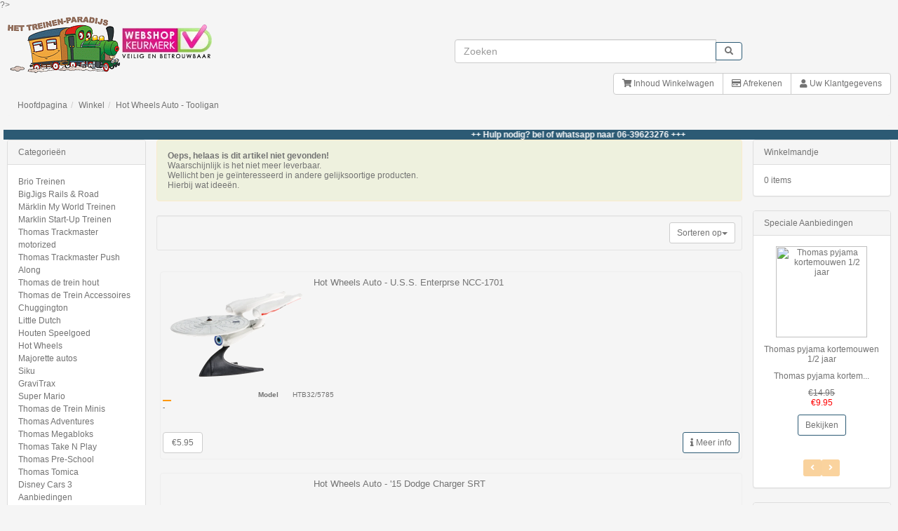

--- FILE ---
content_type: text/html; charset=UTF-8
request_url: https://www.treinen-paradijs.nl/catalog/hot-wheels-auto-tooligan-p-7981.html
body_size: 28936
content:
  
  
?>
<!DOCTYPE html>
<html dir="ltr" lang="nl">
<head>
<meta charset="utf-8">
<meta name="viewport" content="width=device-width, initial-scale=1">
 <title itemprop="name">Hot Wheels Auto - Tooligan - De compleetste collectie Hot Wheels auto's, racesets en racebanen. - Mattel</title>
 <meta name="Description" content="Hot Wheels auto
Serie: Experimotors
Nummer: 7/10
Productiejaar: 2022 - 128/250
Autotype: Tooligan - Vind hier jouw favoriete Hot Wheels auto of racebaan en bestel online bij Treinen-paradijs, de officiële mattel dealer. Alles op voorraad, dus razend snel geleverd - Mattel" />
 <meta name="Keywords" content="Hot Wheels Auto - Tooligan , HotWheels , Mattel" />
 <meta name="googlebot" content="all" />
 <meta name="slurp" content="noydir" />
 <meta name="robots" content="index, follow" />
 <meta name="Reply-to" content="info@treinen-paradijs.nl" />
 <link rel="canonical" href="https://www.treinen-paradijs.nl/catalog/hot-wheels-auto-tooligan-p-7981.html" />
<!-- EOF: Header Tags SEO Generated Meta Tags by oscommerce-solution.com -->

<base href="https://www.treinen-paradijs.nl/catalog/">
<meta name="msvalidate.01" content="923CE73B08EE8D8ED763BCE5C45A0700" />

<link rel="stylesheet" href="ext/bootstrap/css/bootstrap.min.css">
<link href="custom.css" rel="stylesheet">
<link href="user.css" rel="stylesheet">




 <link rel="stylesheet"href="https://use.fontawesome.com/releases/v5.7.2/css/all.css">
 <link rel="stylesheet"href="https://use.fontawesome.com/releases/v5.7.2/css/v4-shims.css">

<!--loadCSS('ext/font-awesome/css/font-awesome.min.css');-->
<!--<link rel="stylesheet"href="ext/jsvideo/video-js.min.css"-->
<!-- jQuery eerst -->
<script src="ext/jquery/jquery-3.7.1.min.js"></script>

<!-- Daarna Bootstrap -->
<script src="ext/bootstrap/js/bootstrap.min.js"></script>




<script> /*! jQuery Mobile v1.5.0-pre | Copyright jQuery Foundation, Inc. | jquery.org/license */

(function(e,t,n){typeof define=="function"&&define.amd?define(["jquery"],function(r){return n(r,e,t),r.mobile}):n(e.jQuery,e,t)})(this,document,function(e,t,n,r){(function(t){typeof define=="function"&&define.amd?define("vmouse",["jquery"],t):t(e)})(function(e){function T(e){while(e&&typeof e.originalEvent!="undefined")e=e.originalEvent;return e}function N(t,n){var i=t.type,o,a,l,c,h,p,d,v,m;t=e.Event(t),t.type=n,o=t.originalEvent,a=u,i.search(/^(mouse|click)/)>-1&&(a=f);if(o)for(d=a.length;d;)c=a[--d],t[c]=o[c];i.search(/mouse(down|up)|click/)>-1&&!t.which&&(t.which=1);if(i.search(/^touch/)!==-1){l=T(o),i=l.touches,h=l.changedTouches,p=i&&i.length?i[0]:h&&h.length?h[0]:r;if(p)for(v=0,m=s.length;v<m;v++)c=s[v],t[c]=p[c]}return t}function C(n){var r={},i,s;while(n){i=e.data(n,t);for(s in i)i[s]&&(r[s]=r.hasVirtualBinding=!0);n=n.parentNode}return r}function k(n,r){var i;while(n){i=e.data(n,t);if(i&&(!r||i[r]))return n;n=n.parentNode}return null}function L(){g=!1}function A(){g=!0}function O(){E=0,v.length=0,m=!1,A()}function M(){L()}function _(){c&&(clearTimeout(c),c=0)}function D(){_(),c=setTimeout(function(){c=0,O()},e.vmouse.resetTimerDuration)}function P(t,n,r){var i;if(r&&r[t]||!r&&k(n.target,t))i=N(n,t),e(n.target).trigger(i);return i}function H(t){var n=e.data(t.target,i),r;t.type==="click"&&e.data(t.target,"lastTouchType")==="touchstart"&&setTimeout(function(){e.data(t.target,"lastTouchType")==="touchstart"&&(O(),delete e.data(t.target).lastTouchType,H(t))},e.vmouse.maximumTimeBetweenTouches),!m&&(!E||E!==n)&&(r=P("v"+t.type,t),r&&(r.isDefaultPrevented()&&t.preventDefault(),r.isPropagationStopped()&&t.stopPropagation(),r.isImmediatePropagationStopped()&&t.stopImmediatePropagation()))}function B(t){var n=T(t).touches,r,s,o;n&&n.length===1&&(r=t.target,s=C(r),e.data(t.target,"lastTouchType",t.type),s.hasVirtualBinding&&(E=w++,e.data(r,i,E),_(),M(),d=!1,o=T(t).touches[0],h=o.pageX,p=o.pageY,P("vmouseover",t,s),P("vmousedown",t,s)))}function j(t){if(g)return;d||P("vmousecancel",t,C(t.target)),e.data(t.target,"lastTouchType",t.type),d=!0,D()}function F(t){if(g)return;var n=T(t).touches[0],r=d,i=e.vmouse.moveDistanceThreshold,s=C(t.target);e.data(t.target,"lastTouchType",t.type),d=d||Math.abs(n.pageX-h)>i||Math.abs(n.pageY-p)>i,d&&!r&&P("vmousecancel",t,s),P("vmousemove",t,s),D()}function I(t){if(g||e.data(t.target,"lastTouchType")===r)return;A(),delete e.data(t.target).lastTouchType;var n=C(t.target),i,s;P("vmouseup",t,n),d||(i=P("vclick",t,n),i&&i.isDefaultPrevented()&&(s=T(t).changedTouches[0],v.push({touchID:E,x:s.clientX,y:s.clientY}),m=!0)),P("vmouseout",t,n),d=!1,D()}function q(n){var r=e.data(n,t),i;if(r)for(i in r)if(r[i])return!0;return!1}function R(){}function U(n){var r=n.substr(1);return{setup:function(){q(this)||e.data(this,t,{});var i=e.data(this,t);i[n]=!0,l[n]=(l[n]||0)+1,l[n]===1&&b.bind(r,H),e(this).bind(r,R),y&&(l.touchstart=(l.touchstart||0)+1,l.touchstart===1&&b.bind("touchstart",B).bind("touchend",I).bind("touchmove",F).bind("scroll",j))},teardown:function(){--l[n],l[n]||b.unbind(r,H),y&&(--l.touchstart,l.touchstart||b.unbind("touchstart",B).unbind("touchmove",F).unbind("touchend",I).unbind("scroll",j));var i=e(this),s=e.data(this,t);s&&(s[n]=!1),i.unbind(r,R),q(this)||i.removeData(t)}}}var t="virtualMouseBindings",i="virtualTouchID",s="clientX clientY pageX pageY screenX screenY".split(" "),o="vmouseover vmousedown vmousemove vmouseup vclick vmouseout vmousecancel".split(" "),u="altKey bubbles cancelable ctrlKey currentTarget detail eventPhase metaKey relatedTarget shiftKey target timeStamp view which".split(" "),a=e.event.mouseHooks?e.event.mouseHooks.props:[],f=u.concat(a),l={},c=0,h=0,p=0,d=!1,v=[],m=!1,g=!1,y="addEventListener"in n,b=e(n),w=1,E=0,S,x;e.vmouse={moveDistanceThreshold:10,clickDistanceThreshold:10,resetTimerDuration:1500,maximumTimeBetweenTouches:100};for(x=0;x<o.length;x++)e.event.special[o[x]]=U(o[x]);y&&n.addEventListener("click",function(t){var n=v.length,r=t.target,s,o,u,a,f,l;if(n){s=t.clientX,o=t.clientY,S=e.vmouse.clickDistanceThreshold,u=r;while(u){for(a=0;a<n;a++){f=v[a],l=0;if(u===r&&Math.abs(f.x-s)<S&&Math.abs(f.y-o)<S||e.data(u,i)===f.touchID){t.preventDefault(),t.stopPropagation();return}}u=u.parentNode}}},!0)}),function(t){typeof define=="function"&&define.amd?define("ns",["jquery"],t):t(e)}(function(e){return e.mobile={version:"@VERSION"},e.mobile}),function(t){typeof define=="function"&&define.amd?define("support/touch",["jquery","../ns"],t):t(e)}(function(e){var t={touch:"ontouchend"in n};return e.mobile.support=e.mobile.support||{},e.extend(e.support,t),e.extend(e.mobile.support,t),e.support}),function(t){typeof define=="function"&&define.amd?define("events/touch",["jquery","../vmouse","../support/touch"],t):t(e)}(function(e){function f(t,n,i,s){var o=i.type;i.type=n,s?e.event.trigger(i,r,t):e.event.dispatch.call(t,i),i.type=o}var i=e(n),s=e.mobile.support.touch,o=s?"touchstart":"mousedown",u=s?"touchend":"mouseup",a=s?"touchmove":"mousemove";return e.each("touchstart touchmove touchend tap taphold swipe swipeleft swiperight".split(" "),function(t,n){e.fn[n]=function(e){return e?this.bind(n,e):this.trigger(n)},e.attrFn&&(e.attrFn[n]=!0)}),e.event.special.tap={tapholdThreshold:750,emitTapOnTaphold:!0,setup:function(){var t=this,n=e(t),r=!1;n.bind("vmousedown",function(s){function l(){u&&(n.bind("vclick",a),clearTimeout(u))}function c(){l(),n.unbind("vclick",a).unbind("vmouseup",l),i.unbind("vmousecancel",c)}r=!1;if(s.which&&s.which!==1)return!0;var o=s.target,u,a;a=function(e){c(),!r&&o===e.target?f(t,"tap",e):r&&e.preventDefault()},n.bind("vmouseup",l),i.bind("vmousecancel",c),u=setTimeout(function(){e.event.special.tap.emitTapOnTaphold||(r=!0),u=0,f(t,"taphold",e.Event("taphold",{target:o}))},e.event.special.tap.tapholdThreshold)})},teardown:function(){e(this).unbind("vmousedown").unbind("vclick").unbind("vmouseup"),i.unbind("vmousecancel")}},e.event.special.swipe={scrollSupressionThreshold:30,durationThreshold:1e3,horizontalDistanceThreshold:t.devicePixelRatio>=2?15:30,verticalDistanceThreshold:t.devicePixelRatio>=2?15:30,getLocation:function(e){var n=t.pageXOffset,r=t.pageYOffset,i=e.clientX,s=e.clientY;if(e.pageY===0&&Math.floor(s)>Math.floor(e.pageY)||e.pageX===0&&Math.floor(i)>Math.floor(e.pageX))i-=n,s-=r;else if(s<e.pageY-r||i<e.pageX-n)i=e.pageX-n,s=e.pageY-r;return{x:i,y:s}},start:function(t){var n=t.originalEvent.touches?t.originalEvent.touches[0]:t,r=e.event.special.swipe.getLocation(n);return{time:(new Date).getTime(),coords:[r.x,r.y],origin:e(t.target)}},stop:function(t){var n=t.originalEvent.touches?t.originalEvent.touches[0]:t,r=e.event.special.swipe.getLocation(n);return{time:(new Date).getTime(),coords:[r.x,r.y]}},handleSwipe:function(t,n,r,i){if(n.time-t.time<e.event.special.swipe.durationThreshold&&Math.abs(t.coords[0]-n.coords[0])>e.event.special.swipe.horizontalDistanceThreshold&&Math.abs(t.coords[1]-n.coords[1])<e.event.special.swipe.verticalDistanceThreshold){var s=t.coords[0]>n.coords[0]?"swipeleft":"swiperight";return f(r,"swipe",e.Event("swipe",{target:i,swipestart:t,swipestop:n}),!0),f(r,s,e.Event(s,{target:i,swipestart:t,swipestop:n}),!0),!0}return!1},eventInProgress:!1,setup:function(){var t,n=this,r=e(n),s={};t=e.data(this,"mobile-events"),t||(t={length:0},e.data(this,"mobile-events",t)),t.length++,t.swipe=s,s.start=function(t){if(e.event.special.swipe.eventInProgress)return;e.event.special.swipe.eventInProgress=!0;var r,o=e.event.special.swipe.start(t),f=t.target,l=!1;s.move=function(t){if(!o||t.isDefaultPrevented())return;r=e.event.special.swipe.stop(t),l||(l=e.event.special.swipe.handleSwipe(o,r,n,f),l&&(e.event.special.swipe.eventInProgress=!1)),Math.abs(o.coords[0]-r.coords[0])>e.event.special.swipe.scrollSupressionThreshold&&t.preventDefault()},s.stop=function(){l=!0,e.event.special.swipe.eventInProgress=!1,i.off(a,s.move),s.move=null},i.on(a,s.move).one(u,s.stop)},r.on(o,s.start)},teardown:function(){var t,n;t=e.data(this,"mobile-events"),t&&(n=t.swipe,delete t.swipe,t.length--,t.length===0&&e.removeData(this,"mobile-events")),n&&(n.start&&e(this).off(o,n.start),n.move&&i.off(a,n.move),n.stop&&i.off(u,n.stop))}},e.each({taphold:"tap",swipeleft:"swipe.left",swiperight:"swipe.right"},function(t,n){e.event.special[t]={setup:function(){e(this).bind(n,e.noop)},teardown:function(){e(this).unbind(n)}}}),e.event.special})});</script>

<link rel="stylesheet" href="ext/colorbox/colorbox.css" />

<link rel="search" type="application/opensearchdescription+xml" href="https://www.treinen-paradijs.nl/catalog/opensearch.php" title="Treinen-paradijs B.V." />
<!-- Google tag (gtag.js) -->
<script async src="https://www.googletagmanager.com/gtag/js?id=AW-1070664089"></script>
<script>
window.dataLayer = window.dataLayer || [];
function gtag(){dataLayer.push(arguments);}
gtag('js', new Date());
gtag('config', 'AW-1070664089';
</script>


</head>
<body>

    
  <div id="bodyWrapper" class="container-fluid">
    <div class="row">
      
<div class="modular-header">
  <div id="storeLogo" class="col-sm-6">
         <div>
      <a href="https://www.treinen-paradijs.nl/catalog/index.php"><img src="images/treinen-paradijs.gif" alt="Hot Wheels Auto - Tooligan - De compleetste collectie Hot Wheels auto's, racesets en racebanen. - Mattel" title="Hot Wheels Auto - Tooligan - De compleetste collectie Hot Wheels auto's, racesets en racebanen. - Mattel" width="161" height="90" class="" /></a>      <a href="https://www.keurmerk.info/Leden_Partners/LidDetails/9805"  rel="noopener" target="_blank"><img alt="Onze vermelding op https://www.keurmerk.info" src="images/icons/wsk_ls1_small.png"  /></a>     </div>
    
   
    
        
</div>


<style>
 .sidenav span {
      font-size:16px;
  }
.sidenav a {
  padding: 8px 8px 8px 32px;
  text-decoration: none;
  font-size: 20px;
  color: #000; /*#818181*/
  display: block;
  transition: 0.3s;
}
.sidenav a:hover {
  color: lightgreen; /*#f1f1f1*/
}

#main:hover {
    color:red!important;
}   

@media screen and (max-height: 450px) {
  .sidenav {padding-top: 15px;}
  .sidenav a {font-size: 18px;}
}
</style>
<style>
    .sidenav {
  height: 80%;
  width: 0;
  position: fixed;
  z-index: 10;
  top: 100px;
  left: 0;
  background-color: #dfe3ee;
  overflow-x: hidden;
  transition: 0.5s;
  padding-top: 60px;
  
}


#closeb {
    margin-top:10px;
    font-size:1.2rem;
}


.sidenav .closebtn {
  position: absolute;
  top: 0;
  right: 25px;
  font-size: 1rem;
  margin-left: 50px;
}

#main {
  transition: margin-left .5s;
  padding: 16px;
}
</style>


<!--<div class="col-sm- text-right cm-header-sidemenu">-->
   <div id="mySidenav" class="sidenav">
         <button href="javascript:void(0)" id="closeb" class="btn btn-info closebtn" onclick="closeNav()">Close  &times;</button>
  
  <div class="list-group list-group-flush">
    <a href="https://www.treinen-paradijs.nl/catalog/brio-treinen-c-39.html">Brio Treinen</a><a href="https://www.treinen-paradijs.nl/catalog/bigjigs-rails-road-c-143.html">BigJigs Rails & Road</a><a href="https://www.treinen-paradijs.nl/catalog/marklin-my-world-treinen-c-167.html">Märklin My World Treinen</a><a href="https://www.treinen-paradijs.nl/catalog/marklin-start-up-treinen-c-275.html">Marklin Start-Up Treinen</a><a href="https://www.treinen-paradijs.nl/catalog/thomas-trackmaster-motorized-c-73.html">Thomas Trackmaster motorized</a><a href="https://www.treinen-paradijs.nl/catalog/thomas-trackmaster-push-along-c-262.html">Thomas Trackmaster Push Along</a><a href="https://www.treinen-paradijs.nl/catalog/thomas-de-trein-hout-c-21.html">Thomas de trein hout</a><a href="https://www.treinen-paradijs.nl/catalog/thomas-de-trein-accessoires-c-49.html">Thomas de Trein Accessoires</a><a href="https://www.treinen-paradijs.nl/catalog/chuggington-c-127.html">Chuggington</a><a href="https://www.treinen-paradijs.nl/catalog/little-dutch-c-329.html">Little Dutch</a><a href="https://www.treinen-paradijs.nl/catalog/houten-speelgoed-c-282.html">Houten Speelgoed</a><a href="https://www.treinen-paradijs.nl/catalog/hot-wheels-c-188.html">Hot Wheels</a><a href="https://www.treinen-paradijs.nl/catalog/majorette-autos-c-362.html">Majorette autos</a><a href="https://www.treinen-paradijs.nl/catalog/siku-c-265.html">Siku</a><a href="https://www.treinen-paradijs.nl/catalog/gravitrax-c-321.html">GraviTrax</a><a href="https://www.treinen-paradijs.nl/catalog/super-mario-c-327.html">Super Mario</a><a href="https://www.treinen-paradijs.nl/catalog/thomas-de-trein-minis-c-184.html">Thomas de Trein Minis</a><a href="https://www.treinen-paradijs.nl/catalog/thomas-adventures-c-186.html">Thomas Adventures</a><a href="https://www.treinen-paradijs.nl/catalog/thomas-megabloks-c-111.html">Thomas Megabloks</a><a href="https://www.treinen-paradijs.nl/catalog/thomas-take-play-c-60.html">Thomas Take N Play</a><a href="https://www.treinen-paradijs.nl/catalog/thomas-pre-school-c-166.html">Thomas Pre-School</a><a href="https://www.treinen-paradijs.nl/catalog/thomas-tomica-c-270.html">Thomas Tomica</a><a href="https://www.treinen-paradijs.nl/catalog/disney-cars-c-189.html">Disney Cars 3</a><a href="https://www.treinen-paradijs.nl/catalog/aanbiedingen-c-46.html">Aanbiedingen</a><a href="https://www.treinen-paradijs.nl/catalog/marklin-h0-treinen-c-298.html">Märklin H0 Treinen</a>    </div>
</div>
     
     <div id="main">
  
  <span class="open hidden-sm hidden-md hidden-lg" style="font-size:30px;cursor:pointer" onclick="openNav()">&#9776;Menu</span>
</div>
<!--</div>-->
<script>
function openNav() {
  document.getElementById("mySidenav").style.width = "350px";
}

function closeNav() {
  document.getElementById("mySidenav").style.width = "0";
}
</script>

<div class="col-sm-4">
  <div class="searchbox-margin"><form name="quick_find" action="https://www.treinen-paradijs.nl/catalog/advanced_search_result.php" method="get" class="form-horizontal">  <div class="input-group"><input type="search" name="keywords" aria-label="invoeren zoekwoorden" required placeholder="Zoeken" class="form-control" /><span class="input-group-btn"><button type="submit" aria-label="start zoeken" class="btn btn-info"><i class="fa fa-search"></i></button></span>  </div></form></div></div>


<div id="headerShortcuts" class="col-sm-12 text-right">
  <div class="btn-group">
<a id="btn21" href="https://www.treinen-paradijs.nl/catalog/shopping_cart.php" class="btn btn-default"> <span class="fa fa-shopping-cart"></span> Inhoud Winkelwagen</a><a id="btn22" href="https://www.treinen-paradijs.nl/catalog/checkout_shipping.php" class="btn btn-default"> <span class="fa fa-credit-card"></span> Afrekenen</a><a id="btn23" href="https://www.treinen-paradijs.nl/catalog/account.php" class="btn btn-default"> <span class="fa fa-user"></span> Uw Klantgegevens</a>  </div>
</div>


<div class="col-sm-12 cm-header-breadcrumb">
  <nav aria-label="breadcrumb">
    <ol class="breadcrumb">
      <li class="breadcrumb-item"><a href="https://www.treinen-paradijs.nl">Hoofdpagina</a></li><li class="breadcrumb-item"><a href="https://www.treinen-paradijs.nl/catalog/index.php">Winkel</a></li><li class="breadcrumb-item"><a href="https://www.treinen-paradijs.nl/catalog/hot-wheels-auto-tooligan-p-7981.html">Hot Wheels Auto - Tooligan</a></li>    </ol>
  </nav>
</div>


<div id="headerMarquee" class="col-sm-12">
<p class="marquee"><span>++ Hulp nodig? bel of whatsapp naar 06-39623276 +++</span></p>
</div>

</div>

<div class="clearfix"></div>

<div class="body-sans-header clearfix">

        <div id="bodyContent" class="col-md-8 col-md-push-2">
          

<div class="contentContainer">
  <div class="contentText">
    <div class="alert alert-warning"><strong>Oeps, helaas is dit artikel niet gevonden!</strong><br>
Waarschijnlijk is het niet meer leverbaar.<br>
Wellicht ben je geïnteresseerd in andere gelijksoortige producten. <br>Hierbij wat ideeën.
</div>
  </div>
	<div class="contentContainer">


<style>
.product-voorraad {
    background-color: #090;
    color: #fff!important;
    border-color: #090;
}
.product-voorraad {
    color: #090;
    padding: 0 .5em;
    display: inline-block;
    font-weight: 600;
    border: 1px solid currentColor;
    margin-bottom: .25em;
    margin-left: 5px;

}
.product-geen-voorraad {
    color: #ff9800;
    padding: 0 .5em;
    display: inline-block;
    font-weight: 600;
    border: 1px solid currentColor;
    margin-bottom: .25em;
    margin-left: 5px;

}
.product_estimated_shipping {
	margin-left:5px;
}
</style>
  <div class="contentText">

    <div class="well well-sm">
      <div class="btn-group btn-group-sm pull-right">
        <button type="button" class="btn btn-default dropdown-toggle" data-toggle="dropdown">
          Sorteren op<span class="caret"></span>
        </button>

        <ul class="dropdown-menu text-left">
                  <li><a href="https://www.treinen-paradijs.nl/catalog/hot-wheels-auto-tooligan-p-7981.html?sort=2d" title="Sorteer artikelen Aflopend Volgens Model" class="productListing-heading">Model+</a></li>        <li><a href="https://www.treinen-paradijs.nl/catalog/hot-wheels-auto-tooligan-p-7981.html?sort=3a" title="Sorteer artikelen Oplopend Volgens Productnaam" class="productListing-heading">Productnaam</a></li>        <li><a href="https://www.treinen-paradijs.nl/catalog/hot-wheels-auto-tooligan-p-7981.html?sort=4a" title="Sorteer artikelen Oplopend Volgens Prijs" class="productListing-heading">Prijs</a></li>        </ul>
      </div>

        <div class="clearfix"></div>
  </div>

  <div id="products" class="row list-group" ><div class="item list-group-item col-lg-3 col-md-4 col-sm-4">  <div class="productHolder equal-height" itemscope itemtype="https://schema.org/Product">    <a href="https://www.treinen-paradijs.nl/catalog/hot-wheels-auto-uss-enterprse-ncc-1701-p-8394.html"><img src="images/hotwheels/HTB32.png" alt="Hot Wheels Auto -  U.S.S. Enterprse NCC-1701" title="Hot Wheels Auto -  U.S.S. Enterprse NCC-1701" width="200" height="160" class=" img-responsive thumbnail_new group list-group-image" /></a>    <div class="caption">      <h2 class="group inner list-group-item-heading">    <a href="https://www.treinen-paradijs.nl/catalog/hot-wheels-auto-uss-enterprse-ncc-1701-p-8394.html"><span itemprop="name"> Hot Wheels Auto -  U.S.S. Enterprse NCC-1701</span></a>      </h2>     <div class="list-group-item-text grid-text"> <p class="group inner list-group-item-text"></p></div><div class="clearfix"></div>    <dl class="dl-horizontal list-group-item-text"><dt>Model</dt><dd>HTB32/5785</dd>    </dl>      <div class="row"><div class="product-geen-voorraad"></div></div>	  <div class="row"><div class="product_estimated_shipping">-</div></div>      <div class="row" >      <div class="btn-extra-space" ></div></div><div class="row"><div class="col-xs-6"><div class="btn-group" role="group" itemprop="offers" itemscope itemtype="https://schema.org/Offer"><button type="button" class="btn btn-default btn-lg-price" itemprop="price" content="5.95"><span>€5.95<meta itemprop="priceCurrency" content="EUR" /></span></button></div></div>       <div class="col-xs-6 text-right sold_out"><a href="https://www.treinen-paradijs.nl/catalog/hot-wheels-auto-uss-enterprse-ncc-1701-p-8394.html"  class="btn btn-info btn-sm" aria-label="klik voor productdetails"><span class= "fa fa-info"></span> Meer info</a></div>      </div>    </div>  </div></div><div class="item list-group-item col-lg-3 col-md-4 col-sm-4">  <div class="productHolder equal-height" itemscope itemtype="https://schema.org/Product">    <a href="https://www.treinen-paradijs.nl/catalog/hot-wheels-auto-15-dodge-charger-srt-p-8430.html"><img src="images/hotwheels/HTB56.png" alt="Hot Wheels Auto - '15 Dodge Charger SRT" title="Hot Wheels Auto - '15 Dodge Charger SRT" width="200" height="160" class=" img-responsive thumbnail_new group list-group-image" /></a>    <div class="caption">      <h2 class="group inner list-group-item-heading">    <a href="https://www.treinen-paradijs.nl/catalog/hot-wheels-auto-15-dodge-charger-srt-p-8430.html"><span itemprop="name"> Hot Wheels Auto - '15 Dodge Charger SRT</span></a>      </h2>     <div class="list-group-item-text grid-text"> <p class="group inner list-group-item-text"></p></div><div class="clearfix"></div>    <dl class="dl-horizontal list-group-item-text"><dt>Model</dt><dd>HTB56/5785</dd>    </dl>      <div class="row"><div class="product-geen-voorraad"></div></div>	  <div class="row"><div class="product_estimated_shipping">-</div></div>      <div class="row" >      <div class="btn-extra-space" ></div></div><div class="row"><div class="col-xs-6"><div class="btn-group" role="group" itemprop="offers" itemscope itemtype="https://schema.org/Offer"><button type="button" class="btn btn-default btn-lg-price" itemprop="price" content="6.95"><span>€6.95<meta itemprop="priceCurrency" content="EUR" /></span></button></div></div>       <div class="col-xs-6 text-right"><a id="btn24" href="https://www.treinen-paradijs.nl/catalog/hot-wheels-auto-tooligan-p-7981.html?action=buy_now" class="btn btn-success btn-lg-succes btn-sm"> <span class="fa fa-shopping-bag"></span> Reserveer</a></div>      </div>    </div>  </div></div><div class="item list-group-item col-lg-3 col-md-4 col-sm-4">  <div class="productHolder equal-height" itemscope itemtype="https://schema.org/Product">    <a href="https://www.treinen-paradijs.nl/catalog/hot-wheels-auto-67-jeepster-commando-p-8270.html"><img src="images/hotwheels/HKJ02.png" alt="Hot Wheels Auto - '67 Jeepster Commando" title="Hot Wheels Auto - '67 Jeepster Commando" width="200" height="160" class=" img-responsive thumbnail_new group list-group-image" /></a>    <div class="caption">      <h2 class="group inner list-group-item-heading">    <a href="https://www.treinen-paradijs.nl/catalog/hot-wheels-auto-67-jeepster-commando-p-8270.html"><span itemprop="name"> Hot Wheels Auto - '67 Jeepster Commando</span></a>      </h2>     <div class="list-group-item-text grid-text"> <p class="group inner list-group-item-text"></p></div><div class="clearfix"></div>    <dl class="dl-horizontal list-group-item-text"><dt>Model</dt><dd>HKJ02/5785</dd>    </dl>      <div class="row"><div class="product-geen-voorraad"></div></div>	  <div class="row"><div class="product_estimated_shipping">-</div></div>      <div class="row" >      <div class="btn-extra-space" ></div></div><div class="row"><div class="col-xs-6"><div class="btn-group" role="group" itemprop="offers" itemscope itemtype="https://schema.org/Offer"><button type="button" class="btn btn-default btn-lg-price" itemprop="price" content="6.95"><span>€6.95<meta itemprop="priceCurrency" content="EUR" /></span></button></div></div>       <div class="col-xs-6 text-right sold_out"><a href="https://www.treinen-paradijs.nl/catalog/hot-wheels-auto-67-jeepster-commando-p-8270.html"  class="btn btn-info btn-sm" aria-label="klik voor productdetails"><span class= "fa fa-info"></span> Meer info</a></div>      </div>    </div>  </div></div><div class="item list-group-item col-lg-3 col-md-4 col-sm-4">  <div class="productHolder equal-height" itemscope itemtype="https://schema.org/Product">    <a href="https://www.treinen-paradijs.nl/catalog/hot-wheels-auto-69-ford-mustang-boss-302-p-8405.html"><img src="images/hotwheels/HKJ48.png" alt="Hot Wheels Auto - '69 Ford Mustang Boss 302" title="Hot Wheels Auto - '69 Ford Mustang Boss 302" width="200" height="160" class=" img-responsive thumbnail_new group list-group-image" /></a>    <div class="caption">      <h2 class="group inner list-group-item-heading">    <a href="https://www.treinen-paradijs.nl/catalog/hot-wheels-auto-69-ford-mustang-boss-302-p-8405.html"><span itemprop="name"> Hot Wheels Auto - '69 Ford Mustang Boss 302</span></a>      </h2>     <div class="list-group-item-text grid-text"> <p class="group inner list-group-item-text"></p></div><div class="clearfix"></div>    <dl class="dl-horizontal list-group-item-text"><dt>Model</dt><dd>HKJ48/5785</dd>    </dl>      <div class="row"><div class="product-geen-voorraad"></div></div>	  <div class="row"><div class="product_estimated_shipping">-</div></div>      <div class="row" >      <div class="btn-extra-space" ></div></div><div class="row"><div class="col-xs-6"><div class="btn-group" role="group" itemprop="offers" itemscope itemtype="https://schema.org/Offer"><button type="button" class="btn btn-default btn-lg-price" itemprop="price" content="5.95"><span>€5.95<meta itemprop="priceCurrency" content="EUR" /></span></button></div></div>       <div class="col-xs-6 text-right"><a id="btn25" href="https://www.treinen-paradijs.nl/catalog/hot-wheels-auto-tooligan-p-7981.html?action=buy_now" class="btn btn-success btn-lg-succes btn-sm"> <span class="fa fa-shopping-bag"></span> Reserveer</a></div>      </div>    </div>  </div></div><div class="item list-group-item col-lg-3 col-md-4 col-sm-4">  <div class="productHolder equal-height" itemscope itemtype="https://schema.org/Product">    <a href="https://www.treinen-paradijs.nl/catalog/hot-wheels-auto-70-plymouth-barracuda-p-8391.html"><img src="images/hotwheels/HTC13.png" alt="Hot Wheels Auto - '70 Plymouth Barracuda" title="Hot Wheels Auto - '70 Plymouth Barracuda" width="200" height="160" class=" img-responsive thumbnail_new group list-group-image" /></a>    <div class="caption">      <h2 class="group inner list-group-item-heading">    <a href="https://www.treinen-paradijs.nl/catalog/hot-wheels-auto-70-plymouth-barracuda-p-8391.html"><span itemprop="name"> Hot Wheels Auto - '70 Plymouth Barracuda</span></a>      </h2>     <div class="list-group-item-text grid-text"> <p class="group inner list-group-item-text"></p></div><div class="clearfix"></div>    <dl class="dl-horizontal list-group-item-text"><dt>Model</dt><dd>HTC13/5785</dd>    </dl>      <div class="row"><div class="product-geen-voorraad"></div></div>	  <div class="row"><div class="product_estimated_shipping">-</div></div>      <div class="row" >      <div class="btn-extra-space" ></div></div><div class="row"><div class="col-xs-6"><div class="btn-group" role="group" itemprop="offers" itemscope itemtype="https://schema.org/Offer"><button type="button" class="btn btn-default btn-lg-price" itemprop="price" content="5.95"><span>€5.95<meta itemprop="priceCurrency" content="EUR" /></span></button></div></div>       <div class="col-xs-6 text-right"><a id="btn26" href="https://www.treinen-paradijs.nl/catalog/hot-wheels-auto-tooligan-p-7981.html?action=buy_now" class="btn btn-success btn-lg-succes btn-sm"> <span class="fa fa-shopping-bag"></span> Reserveer</a></div>      </div>    </div>  </div></div><div class="item list-group-item col-lg-3 col-md-4 col-sm-4">  <div class="productHolder equal-height" itemscope itemtype="https://schema.org/Product">    <a href="https://www.treinen-paradijs.nl/catalog/hot-wheels-auto-84-corvette-p-8287.html"><img src="images/hotwheels/HKG83.png" alt="Hot Wheels Auto - '84 Corvette" title="Hot Wheels Auto - '84 Corvette" width="200" height="160" class=" img-responsive thumbnail_new group list-group-image" /></a>    <div class="caption">      <h2 class="group inner list-group-item-heading">    <a href="https://www.treinen-paradijs.nl/catalog/hot-wheels-auto-84-corvette-p-8287.html"><span itemprop="name"> Hot Wheels Auto - '84 Corvette</span></a>      </h2>     <div class="list-group-item-text grid-text"> <p class="group inner list-group-item-text"></p></div><div class="clearfix"></div>    <dl class="dl-horizontal list-group-item-text"><dt>Model</dt><dd>HKG83/5785</dd>    </dl>      <div class="row"><div class="product-geen-voorraad"></div></div>	  <div class="row"><div class="product_estimated_shipping">-</div></div>      <div class="row" >      <div class="btn-extra-space" ></div></div><div class="row"><div class="col-xs-6"><div class="btn-group" role="group" itemprop="offers" itemscope itemtype="https://schema.org/Offer"><button type="button" class="btn btn-default btn-lg-price" itemprop="price" content="5.95"><span>€5.95<meta itemprop="priceCurrency" content="EUR" /></span></button></div></div>       <div class="col-xs-6 text-right"><a id="btn27" href="https://www.treinen-paradijs.nl/catalog/hot-wheels-auto-tooligan-p-7981.html?action=buy_now" class="btn btn-success btn-lg-succes btn-sm"> <span class="fa fa-shopping-bag"></span> Reserveer</a></div>      </div>    </div>  </div></div><div class="item list-group-item col-lg-3 col-md-4 col-sm-4">  <div class="productHolder equal-height" itemscope itemtype="https://schema.org/Product">    <a href="https://www.treinen-paradijs.nl/catalog/hot-wheels-auto-84-pontiac-firebird-p-8392.html"><img src="images/hotwheels/HKK92.png" alt="Hot Wheels Auto - '84 Pontiac Firebird" title="Hot Wheels Auto - '84 Pontiac Firebird" width="200" height="160" class=" img-responsive thumbnail_new group list-group-image" /></a>    <div class="caption">      <h2 class="group inner list-group-item-heading">    <a href="https://www.treinen-paradijs.nl/catalog/hot-wheels-auto-84-pontiac-firebird-p-8392.html"><span itemprop="name"> Hot Wheels Auto - '84 Pontiac Firebird</span></a>      </h2>     <div class="list-group-item-text grid-text"> <p class="group inner list-group-item-text"></p></div><div class="clearfix"></div>    <dl class="dl-horizontal list-group-item-text"><dt>Model</dt><dd>HKK92/5785</dd>    </dl>      <div class="row"><div class="product-geen-voorraad"></div></div>	  <div class="row"><div class="product_estimated_shipping">-</div></div>      <div class="row" >      <div class="btn-extra-space" ></div></div><div class="row"><div class="col-xs-6"><div class="btn-group" role="group" itemprop="offers" itemscope itemtype="https://schema.org/Offer"><button type="button" class="btn btn-default btn-lg-price" itemprop="price" content="5.95"><span>€5.95<meta itemprop="priceCurrency" content="EUR" /></span></button></div></div>       <div class="col-xs-6 text-right sold_out"><a href="https://www.treinen-paradijs.nl/catalog/hot-wheels-auto-84-pontiac-firebird-p-8392.html"  class="btn btn-info btn-sm" aria-label="klik voor productdetails"><span class= "fa fa-info"></span> Meer info</a></div>      </div>    </div>  </div></div><div class="item list-group-item col-lg-3 col-md-4 col-sm-4">  <div class="productHolder equal-height" itemscope itemtype="https://schema.org/Product">    <a href="https://www.treinen-paradijs.nl/catalog/hot-wheels-auto-91-gmc-syclone-p-7541.html"><img src="images/hotwheels/GRY57.png" alt="Hot Wheels Auto - '91 Gmc Syclone" title="Hot Wheels Auto - '91 Gmc Syclone" width="200" height="160" class=" img-responsive thumbnail_new group list-group-image" /></a>    <div class="caption">      <h2 class="group inner list-group-item-heading">    <a href="https://www.treinen-paradijs.nl/catalog/hot-wheels-auto-91-gmc-syclone-p-7541.html"><span itemprop="name"> Hot Wheels Auto - '91 Gmc Syclone</span></a>      </h2>     <div class="list-group-item-text grid-text"> <p class="group inner list-group-item-text"></p></div><div class="clearfix"></div>    <dl class="dl-horizontal list-group-item-text"><dt>Model</dt><dd>GRY57/5785</dd>    </dl>      <div class="row"><div class="product-geen-voorraad"></div></div>	  <div class="row"><div class="product_estimated_shipping">-</div></div>      <div class="row" >      <div class="btn-extra-space" ></div></div><div class="row"><div class="col-xs-6"><div class="btn-group" role="group" itemprop="offers" itemscope itemtype="https://schema.org/Offer"><button type="button" class="btn btn-default btn-lg-price" itemprop="price" content="6.95"><span>€6.95<meta itemprop="priceCurrency" content="EUR" /></span></button></div></div>       <div class="col-xs-6 text-right sold_out"><a href="https://www.treinen-paradijs.nl/catalog/hot-wheels-auto-91-gmc-syclone-p-7541.html"  class="btn btn-info btn-sm" aria-label="klik voor productdetails"><span class= "fa fa-info"></span> Meer info</a></div>      </div>    </div>  </div></div><div class="item list-group-item col-lg-3 col-md-4 col-sm-4">  <div class="productHolder equal-height" itemscope itemtype="https://schema.org/Product">    <a href="https://www.treinen-paradijs.nl/catalog/hot-wheels-auto-jet-p-7746.html"><img src="images/hotwheels/GTC41.png" alt="Hot Wheels Auto - 2 Jet Z" title="Hot Wheels Auto - 2 Jet Z" width="200" height="160" class=" img-responsive thumbnail_new group list-group-image" /></a>    <div class="caption">      <h2 class="group inner list-group-item-heading">    <a href="https://www.treinen-paradijs.nl/catalog/hot-wheels-auto-jet-p-7746.html"><span itemprop="name"> Hot Wheels Auto - 2 Jet Z</span></a>      </h2>     <div class="list-group-item-text grid-text"> <p class="group inner list-group-item-text"></p></div><div class="clearfix"></div>    <dl class="dl-horizontal list-group-item-text"><dt>Model</dt><dd>GTC41/5785</dd>    </dl>      <div class="row"><div class="product-geen-voorraad"></div></div>	  <div class="row"><div class="product_estimated_shipping">-</div></div>      <div class="row" >      <div class="btn-extra-space" ></div></div><div class="row"><div class="col-xs-6"><div class="btn-group" role="group" itemprop="offers" itemscope itemtype="https://schema.org/Offer"><button type="button" class="btn btn-default btn-lg-price" itemprop="price" content="4.95"><span>€4.95<meta itemprop="priceCurrency" content="EUR" /></span></button></div></div>       <div class="col-xs-6 text-right"><a id="btn28" href="https://www.treinen-paradijs.nl/catalog/hot-wheels-auto-tooligan-p-7981.html?action=buy_now" class="btn btn-success btn-lg-succes btn-sm"> <span class="fa fa-shopping-bag"></span> Reserveer</a></div>      </div>    </div>  </div></div><div class="item list-group-item col-lg-3 col-md-4 col-sm-4">  <div class="productHolder equal-height" itemscope itemtype="https://schema.org/Product">    <a href="https://www.treinen-paradijs.nl/catalog/hot-wheels-auto-2005-ford-mustang-p-8050.html"><img src="images/hotwheels/HCX88.png" alt="Hot Wheels Auto - 2005 Ford Mustang" title="Hot Wheels Auto - 2005 Ford Mustang" width="200" height="160" class=" img-responsive thumbnail_new group list-group-image" /></a>    <div class="caption">      <h2 class="group inner list-group-item-heading">    <a href="https://www.treinen-paradijs.nl/catalog/hot-wheels-auto-2005-ford-mustang-p-8050.html"><span itemprop="name"> Hot Wheels Auto - 2005 Ford Mustang</span></a>      </h2>     <div class="list-group-item-text grid-text"> <p class="group inner list-group-item-text"></p></div><div class="clearfix"></div>    <dl class="dl-horizontal list-group-item-text"><dt>Model</dt><dd>HCX88/5785</dd>    </dl>      <div class="row"><div class="product-geen-voorraad"></div></div>	  <div class="row"><div class="product_estimated_shipping">-</div></div>      <div class="row" >      <div class="btn-extra-space" ></div></div><div class="row"><div class="col-xs-6"><div class="btn-group" role="group" itemprop="offers" itemscope itemtype="https://schema.org/Offer"><button type="button" class="btn btn-default btn-lg-price" itemprop="price" content="5.95"><span>€5.95<meta itemprop="priceCurrency" content="EUR" /></span></button></div></div>       <div class="col-xs-6 text-right"><a id="btn29" href="https://www.treinen-paradijs.nl/catalog/hot-wheels-auto-tooligan-p-7981.html?action=buy_now" class="btn btn-success btn-lg-succes btn-sm"> <span class="fa fa-shopping-bag"></span> Reserveer</a></div>      </div>    </div>  </div></div><div class="item list-group-item col-lg-3 col-md-4 col-sm-4">  <div class="productHolder equal-height" itemscope itemtype="https://schema.org/Product">    <a href="https://www.treinen-paradijs.nl/catalog/hot-wheels-auto-70s-van-p-8187.html"><img src="images/hotwheels/HKH46.png" alt="Hot Wheels Auto - 70s Van" title="Hot Wheels Auto - 70s Van" width="200" height="160" class=" img-responsive thumbnail_new group list-group-image" /></a>    <div class="caption">      <h2 class="group inner list-group-item-heading">    <a href="https://www.treinen-paradijs.nl/catalog/hot-wheels-auto-70s-van-p-8187.html"><span itemprop="name"> Hot Wheels Auto - 70s Van</span></a>      </h2>     <div class="list-group-item-text grid-text"> <p class="group inner list-group-item-text"></p></div><div class="clearfix"></div>    <dl class="dl-horizontal list-group-item-text"><dt>Model</dt><dd>HKH46/5785</dd>    </dl>      <div class="row"><div class="product-geen-voorraad"></div></div>	  <div class="row"><div class="product_estimated_shipping">-</div></div>      <div class="row" >      <div class="btn-extra-space" ></div></div><div class="row"><div class="col-xs-6"><div class="btn-group" role="group" itemprop="offers" itemscope itemtype="https://schema.org/Offer"><button type="button" class="btn btn-default btn-lg-price" itemprop="price" content="11.95"><span>€11.95<meta itemprop="priceCurrency" content="EUR" /></span></button></div></div>       <div class="col-xs-6 text-right"><a id="btn30" href="https://www.treinen-paradijs.nl/catalog/hot-wheels-auto-tooligan-p-7981.html?action=buy_now" class="btn btn-success btn-lg-succes btn-sm"> <span class="fa fa-shopping-bag"></span> Reserveer</a></div>      </div>    </div>  </div></div><div class="item list-group-item col-lg-3 col-md-4 col-sm-4">  <div class="productHolder equal-height" itemscope itemtype="https://schema.org/Product">    <a href="https://www.treinen-paradijs.nl/catalog/hot-wheels-auto-audacious-p-7503.html"><img src="images/hotwheels/GRY36.png" alt="Hot Wheels Auto - Audacious" title="Hot Wheels Auto - Audacious" width="200" height="160" class=" img-responsive thumbnail_new group list-group-image" /></a>    <div class="caption">      <h2 class="group inner list-group-item-heading">    <a href="https://www.treinen-paradijs.nl/catalog/hot-wheels-auto-audacious-p-7503.html"><span itemprop="name"> Hot Wheels Auto - Audacious</span></a>      </h2>     <div class="list-group-item-text grid-text"> <p class="group inner list-group-item-text"></p></div><div class="clearfix"></div>    <dl class="dl-horizontal list-group-item-text"><dt>Model</dt><dd>GRY36/5785</dd>    </dl>      <div class="row"><div class="product-geen-voorraad"></div></div>	  <div class="row"><div class="product_estimated_shipping">-</div></div>      <div class="row" >      <div class="btn-extra-space" ></div></div><div class="row"><div class="col-xs-6"><div class="btn-group" role="group" itemprop="offers" itemscope itemtype="https://schema.org/Offer"><button type="button" class="btn btn-default btn-lg-price" itemprop="price" content="4.95"><span>€4.95<meta itemprop="priceCurrency" content="EUR" /></span></button></div></div>       <div class="col-xs-6 text-right"><a id="btn31" href="https://www.treinen-paradijs.nl/catalog/hot-wheels-auto-tooligan-p-7981.html?action=buy_now" class="btn btn-success btn-lg-succes btn-sm"> <span class="fa fa-shopping-bag"></span> Reserveer</a></div>      </div>    </div>  </div></div><div class="item list-group-item col-lg-3 col-md-4 col-sm-4">  <div class="productHolder equal-height" itemscope itemtype="https://schema.org/Product">    <a href="https://www.treinen-paradijs.nl/catalog/hot-wheels-auto-bmw-ninet-racer-p-7996.html"><img src="images/hotwheels/HCT47.png" alt="Hot Wheels Auto - BMW R nineT Racer" title="Hot Wheels Auto - BMW R nineT Racer" width="200" height="160" class=" img-responsive thumbnail_new group list-group-image" /></a>    <div class="caption">      <h2 class="group inner list-group-item-heading">    <a href="https://www.treinen-paradijs.nl/catalog/hot-wheels-auto-bmw-ninet-racer-p-7996.html"><span itemprop="name"> Hot Wheels Auto - BMW R nineT Racer</span></a>      </h2>     <div class="list-group-item-text grid-text"> <p class="group inner list-group-item-text"></p></div><div class="clearfix"></div>    <dl class="dl-horizontal list-group-item-text"><dt>Model</dt><dd>HCT47/5785</dd>    </dl>      <div class="row"><div class="product-geen-voorraad"></div></div>	  <div class="row"><div class="product_estimated_shipping">-</div></div>      <div class="row" >      <div class="btn-extra-space" ></div></div><div class="row"><div class="col-xs-6"><div class="btn-group" role="group" itemprop="offers" itemscope itemtype="https://schema.org/Offer"><button type="button" class="btn btn-default btn-lg-price" itemprop="price" content="5.99"><span>€5.99<meta itemprop="priceCurrency" content="EUR" /></span></button></div></div>       <div class="col-xs-6 text-right"><a id="btn32" href="https://www.treinen-paradijs.nl/catalog/hot-wheels-auto-tooligan-p-7981.html?action=buy_now" class="btn btn-success btn-lg-succes btn-sm"> <span class="fa fa-shopping-bag"></span> Reserveer</a></div>      </div>    </div>  </div></div><div class="item list-group-item col-lg-3 col-md-4 col-sm-4">  <div class="productHolder equal-height" itemscope itemtype="https://schema.org/Product">    <a href="https://www.treinen-paradijs.nl/catalog/hot-wheels-auto-cadillac-cts-p-8013.html"><img src="images/hotwheels/HDH16.png" alt="Hot Wheels Auto - Cadillac CTS-V" title="Hot Wheels Auto - Cadillac CTS-V" width="200" height="160" class=" img-responsive thumbnail_new group list-group-image" /></a>    <div class="caption">      <h2 class="group inner list-group-item-heading">    <a href="https://www.treinen-paradijs.nl/catalog/hot-wheels-auto-cadillac-cts-p-8013.html"><span itemprop="name"> Hot Wheels Auto - Cadillac CTS-V</span></a>      </h2>     <div class="list-group-item-text grid-text"> <p class="group inner list-group-item-text"></p></div><div class="clearfix"></div>    <dl class="dl-horizontal list-group-item-text"><dt>Model</dt><dd>HDH16/HFW37</dd>    </dl>      <div class="row"><div class="product-geen-voorraad"></div></div>	  <div class="row"><div class="product_estimated_shipping">-</div></div>      <div class="row" ><div class="col-xs-6 col-lg-6"><button type="button" class="btn btn-default btn-lg-special-price"><del>€6.99</del></button></div></div>      <div class="row" itemprop="offers" itemscope itemtype="https://schema.org/Offer">      <div class="col-xs-6 col-lg-6"><div class="btn-group" role="group"><button type="button" class="btn btn-default btn-lg-special-price"><span class="productSpecialPrice" itemprop="price" content="3.95">€3.95<meta itemprop="priceCurrency" content="EUR" /></span></button></div></div>       <div class="col-xs-6 text-right"><a id="btn33" href="https://www.treinen-paradijs.nl/catalog/hot-wheels-auto-tooligan-p-7981.html?action=buy_now" class="btn btn-success btn-lg-succes btn-sm"> <span class="fa fa-shopping-bag"></span> Reserveer</a></div>      </div>    </div>  </div></div><div class="item list-group-item col-lg-3 col-md-4 col-sm-4">  <div class="productHolder equal-height" itemscope itemtype="https://schema.org/Product">    <a href="https://www.treinen-paradijs.nl/catalog/hot-wheels-auto-cockney-cab-ii-p-7967.html"><img src="images/hotwheels/HCW55.png" alt="Hot Wheels Auto - Cockney CAB II" title="Hot Wheels Auto - Cockney CAB II" width="200" height="160" class=" img-responsive thumbnail_new group list-group-image" /></a>    <div class="caption">      <h2 class="group inner list-group-item-heading">    <a href="https://www.treinen-paradijs.nl/catalog/hot-wheels-auto-cockney-cab-ii-p-7967.html"><span itemprop="name"> Hot Wheels Auto - Cockney CAB II</span></a>      </h2>     <div class="list-group-item-text grid-text"> <p class="group inner list-group-item-text"></p></div><div class="clearfix"></div>    <dl class="dl-horizontal list-group-item-text"><dt>Model</dt><dd>HCW55/5785</dd>    </dl>      <div class="row"><div class="product-geen-voorraad"></div></div>	  <div class="row"><div class="product_estimated_shipping">-</div></div>      <div class="row" >      <div class="btn-extra-space" ></div></div><div class="row"><div class="col-xs-6"><div class="btn-group" role="group" itemprop="offers" itemscope itemtype="https://schema.org/Offer"><button type="button" class="btn btn-default btn-lg-price" itemprop="price" content="4.95"><span>€4.95<meta itemprop="priceCurrency" content="EUR" /></span></button></div></div>       <div class="col-xs-6 text-right"><a id="btn34" href="https://www.treinen-paradijs.nl/catalog/hot-wheels-auto-tooligan-p-7981.html?action=buy_now" class="btn btn-success btn-lg-succes btn-sm"> <span class="fa fa-shopping-bag"></span> Reserveer</a></div>      </div>    </div>  </div></div><div class="item list-group-item col-lg-3 col-md-4 col-sm-4">  <div class="productHolder equal-height" itemscope itemtype="https://schema.org/Product">    <a href="https://www.treinen-paradijs.nl/catalog/hot-wheels-auto-count-muscula-p-8301.html"><img src="images/hotwheels/HKJ51.png" alt="Hot Wheels Auto - Count Muscula" title="Hot Wheels Auto - Count Muscula" width="200" height="160" class=" img-responsive thumbnail_new group list-group-image" /></a>    <div class="caption">      <h2 class="group inner list-group-item-heading">    <a href="https://www.treinen-paradijs.nl/catalog/hot-wheels-auto-count-muscula-p-8301.html"><span itemprop="name"> Hot Wheels Auto - Count Muscula</span></a>      </h2>     <div class="list-group-item-text grid-text"> <p class="group inner list-group-item-text"></p></div><div class="clearfix"></div>    <dl class="dl-horizontal list-group-item-text"><dt>Model</dt><dd>HKJ51/5785</dd>    </dl>      <div class="row"><div class="product-geen-voorraad"></div></div>	  <div class="row"><div class="product_estimated_shipping">-</div></div>      <div class="row" >      <div class="btn-extra-space" ></div></div><div class="row"><div class="col-xs-6"><div class="btn-group" role="group" itemprop="offers" itemscope itemtype="https://schema.org/Offer"><button type="button" class="btn btn-default btn-lg-price" itemprop="price" content="6.95"><span>€6.95<meta itemprop="priceCurrency" content="EUR" /></span></button></div></div>       <div class="col-xs-6 text-right"><a id="btn35" href="https://www.treinen-paradijs.nl/catalog/hot-wheels-auto-tooligan-p-7981.html?action=buy_now" class="btn btn-success btn-lg-succes btn-sm"> <span class="fa fa-shopping-bag"></span> Reserveer</a></div>      </div>    </div>  </div></div><div class="item list-group-item col-lg-3 col-md-4 col-sm-4">  <div class="productHolder equal-height" itemscope itemtype="https://schema.org/Product">    <a href="https://www.treinen-paradijs.nl/catalog/hot-wheels-auto-cyber-speeder-p-7997.html"><img src="images/hotwheels/HCV48.png" alt="Hot Wheels Auto - Cyber Speeder" title="Hot Wheels Auto - Cyber Speeder" width="200" height="160" class=" img-responsive thumbnail_new group list-group-image" /></a>    <div class="caption">      <h2 class="group inner list-group-item-heading">    <a href="https://www.treinen-paradijs.nl/catalog/hot-wheels-auto-cyber-speeder-p-7997.html"><span itemprop="name"> Hot Wheels Auto - Cyber Speeder</span></a>      </h2>     <div class="list-group-item-text grid-text"> <p class="group inner list-group-item-text"></p></div><div class="clearfix"></div>    <dl class="dl-horizontal list-group-item-text"><dt>Model</dt><dd>HCV48/5785</dd>    </dl>      <div class="row"><div class="product-geen-voorraad"></div></div>	  <div class="row"><div class="product_estimated_shipping">-</div></div>      <div class="row" ><div class="col-xs-6 col-lg-6"><button type="button" class="btn btn-default btn-lg-special-price"><del>€5.95</del></button></div></div>      <div class="row" itemprop="offers" itemscope itemtype="https://schema.org/Offer">      <div class="col-xs-6 col-lg-6"><div class="btn-group" role="group"><button type="button" class="btn btn-default btn-lg-special-price"><span class="productSpecialPrice" itemprop="price" content="2.99">€2.99<meta itemprop="priceCurrency" content="EUR" /></span></button></div></div>       <div class="col-xs-6 text-right"><a id="btn36" href="https://www.treinen-paradijs.nl/catalog/hot-wheels-auto-tooligan-p-7981.html?action=buy_now" class="btn btn-success btn-lg-succes btn-sm"> <span class="fa fa-shopping-bag"></span> Reserveer</a></div>      </div>    </div>  </div></div><div class="item list-group-item col-lg-3 col-md-4 col-sm-4">  <div class="productHolder equal-height" itemscope itemtype="https://schema.org/Product">    <a href="https://www.treinen-paradijs.nl/catalog/hot-wheels-auto-dimachinni-veloce-p-8188.html"><img src="images/hotwheels/HKH03.png" alt="Hot Wheels Auto - Dimachinni Veloce" title="Hot Wheels Auto - Dimachinni Veloce" width="200" height="160" class=" img-responsive thumbnail_new group list-group-image" /></a>    <div class="caption">      <h2 class="group inner list-group-item-heading">    <a href="https://www.treinen-paradijs.nl/catalog/hot-wheels-auto-dimachinni-veloce-p-8188.html"><span itemprop="name"> Hot Wheels Auto - Dimachinni Veloce</span></a>      </h2>     <div class="list-group-item-text grid-text"> <p class="group inner list-group-item-text"></p></div><div class="clearfix"></div>    <dl class="dl-horizontal list-group-item-text"><dt>Model</dt><dd>HKH03/5785</dd>    </dl>      <div class="row"><div class="product-geen-voorraad"></div></div>	  <div class="row"><div class="product_estimated_shipping">-</div></div>      <div class="row" >      <div class="btn-extra-space" ></div></div><div class="row"><div class="col-xs-6"><div class="btn-group" role="group" itemprop="offers" itemscope itemtype="https://schema.org/Offer"><button type="button" class="btn btn-default btn-lg-price" itemprop="price" content="12.95"><span>€12.95<meta itemprop="priceCurrency" content="EUR" /></span></button></div></div>       <div class="col-xs-6 text-right"><a id="btn37" href="https://www.treinen-paradijs.nl/catalog/hot-wheels-auto-tooligan-p-7981.html?action=buy_now" class="btn btn-success btn-lg-succes btn-sm"> <span class="fa fa-shopping-bag"></span> Reserveer</a></div>      </div>    </div>  </div></div><div class="item list-group-item col-lg-3 col-md-4 col-sm-4">  <div class="productHolder equal-height" itemscope itemtype="https://schema.org/Product">    <a href="https://www.treinen-paradijs.nl/catalog/hot-wheels-auto-dodge-viper-rt10-p-8056.html"><img src="images/hotwheels/HCV80.png" alt="Hot Wheels Auto - Dodge Viper RT/10" title="Hot Wheels Auto - Dodge Viper RT/10" width="200" height="160" class=" img-responsive thumbnail_new group list-group-image" /></a>    <div class="caption">      <h2 class="group inner list-group-item-heading">    <a href="https://www.treinen-paradijs.nl/catalog/hot-wheels-auto-dodge-viper-rt10-p-8056.html"><span itemprop="name"> Hot Wheels Auto - Dodge Viper RT/10</span></a>      </h2>     <div class="list-group-item-text grid-text"> <p class="group inner list-group-item-text"></p></div><div class="clearfix"></div>    <dl class="dl-horizontal list-group-item-text"><dt>Model</dt><dd>HCV80/5785</dd>    </dl>      <div class="row"><div class="product-geen-voorraad"></div></div>	  <div class="row"><div class="product_estimated_shipping">-</div></div>      <div class="row" >      <div class="btn-extra-space" ></div></div><div class="row"><div class="col-xs-6"><div class="btn-group" role="group" itemprop="offers" itemscope itemtype="https://schema.org/Offer"><button type="button" class="btn btn-default btn-lg-price" itemprop="price" content="5.95"><span>€5.95<meta itemprop="priceCurrency" content="EUR" /></span></button></div></div>       <div class="col-xs-6 text-right"><a id="btn38" href="https://www.treinen-paradijs.nl/catalog/hot-wheels-auto-tooligan-p-7981.html?action=buy_now" class="btn btn-success btn-lg-succes btn-sm"> <span class="fa fa-shopping-bag"></span> Reserveer</a></div>      </div>    </div>  </div></div><div class="item list-group-item col-lg-3 col-md-4 col-sm-4">  <div class="productHolder equal-height" itemscope itemtype="https://schema.org/Product">    <a href="https://www.treinen-paradijs.nl/catalog/hot-wheels-auto-draggin-wagon-p-8178.html"><img src="images/hotwheels/HKG26.png" alt="Hot Wheels Auto - Draggin Wagon" title="Hot Wheels Auto - Draggin Wagon" width="200" height="160" class=" img-responsive thumbnail_new group list-group-image" /></a>    <div class="caption">      <h2 class="group inner list-group-item-heading">    <a href="https://www.treinen-paradijs.nl/catalog/hot-wheels-auto-draggin-wagon-p-8178.html"><span itemprop="name"> Hot Wheels Auto - Draggin Wagon</span></a>      </h2>     <div class="list-group-item-text grid-text"> <p class="group inner list-group-item-text"></p></div><div class="clearfix"></div>    <dl class="dl-horizontal list-group-item-text"><dt>Model</dt><dd>HKG26/5785</dd>    </dl>      <div class="row"><div class="product-geen-voorraad"></div></div>	  <div class="row"><div class="product_estimated_shipping">-</div></div>      <div class="row" >      <div class="btn-extra-space" ></div></div><div class="row"><div class="col-xs-6"><div class="btn-group" role="group" itemprop="offers" itemscope itemtype="https://schema.org/Offer"><button type="button" class="btn btn-default btn-lg-price" itemprop="price" content="4.95"><span>€4.95<meta itemprop="priceCurrency" content="EUR" /></span></button></div></div>       <div class="col-xs-6 text-right"><a id="btn39" href="https://www.treinen-paradijs.nl/catalog/hot-wheels-auto-tooligan-p-7981.html?action=buy_now" class="btn btn-success btn-lg-succes btn-sm"> <span class="fa fa-shopping-bag"></span> Reserveer</a></div>      </div>    </div>  </div></div><div class="item list-group-item col-lg-3 col-md-4 col-sm-4">  <div class="productHolder equal-height" itemscope itemtype="https://schema.org/Product">    <a href="https://www.treinen-paradijs.nl/catalog/hot-wheels-auto-drifsta-p-8051.html"><img src="images/hotwheels/HCX43.png" alt="Hot Wheels Auto - Drifsta" title="Hot Wheels Auto - Drifsta" width="200" height="160" class=" img-responsive thumbnail_new group list-group-image" /></a>    <div class="caption">      <h2 class="group inner list-group-item-heading">    <a href="https://www.treinen-paradijs.nl/catalog/hot-wheels-auto-drifsta-p-8051.html"><span itemprop="name"> Hot Wheels Auto - Drifsta</span></a>      </h2>     <div class="list-group-item-text grid-text"> <p class="group inner list-group-item-text"></p></div><div class="clearfix"></div>    <dl class="dl-horizontal list-group-item-text"><dt>Model</dt><dd>HCX43/5785</dd>    </dl>      <div class="row"><div class="product-geen-voorraad"></div></div>	  <div class="row"><div class="product_estimated_shipping">-</div></div>      <div class="row" >      <div class="btn-extra-space" ></div></div><div class="row"><div class="col-xs-6"><div class="btn-group" role="group" itemprop="offers" itemscope itemtype="https://schema.org/Offer"><button type="button" class="btn btn-default btn-lg-price" itemprop="price" content="5.95"><span>€5.95<meta itemprop="priceCurrency" content="EUR" /></span></button></div></div>       <div class="col-xs-6 text-right"><a id="btn40" href="https://www.treinen-paradijs.nl/catalog/hot-wheels-auto-tooligan-p-7981.html?action=buy_now" class="btn btn-success btn-lg-succes btn-sm"> <span class="fa fa-shopping-bag"></span> Reserveer</a></div>      </div>    </div>  </div></div><div class="item list-group-item col-lg-3 col-md-4 col-sm-4">  <div class="productHolder equal-height" itemscope itemtype="https://schema.org/Product">    <a href="https://www.treinen-paradijs.nl/catalog/hot-wheels-auto-drifsta-p-7927.html"><img src="images/hotwheels/HCV60.png" alt="Hot Wheels Auto - Drifsta" title="Hot Wheels Auto - Drifsta" width="200" height="160" class=" img-responsive thumbnail_new group list-group-image" /></a>    <div class="caption">      <h2 class="group inner list-group-item-heading">    <a href="https://www.treinen-paradijs.nl/catalog/hot-wheels-auto-drifsta-p-7927.html"><span itemprop="name"> Hot Wheels Auto - Drifsta</span></a>      </h2>     <div class="list-group-item-text grid-text"> <p class="group inner list-group-item-text"></p></div><div class="clearfix"></div>    <dl class="dl-horizontal list-group-item-text"><dt>Model</dt><dd>HCV60/5785</dd>    </dl>      <div class="row"><div class="product-geen-voorraad"></div></div>	  <div class="row"><div class="product_estimated_shipping">-</div></div>      <div class="row" ><div class="col-xs-6 col-lg-6"><button type="button" class="btn btn-default btn-lg-special-price"><del>€6.95</del></button></div></div>      <div class="row" itemprop="offers" itemscope itemtype="https://schema.org/Offer">      <div class="col-xs-6 col-lg-6"><div class="btn-group" role="group"><button type="button" class="btn btn-default btn-lg-special-price"><span class="productSpecialPrice" itemprop="price" content="4.99">€4.99<meta itemprop="priceCurrency" content="EUR" /></span></button></div></div>       <div class="col-xs-6 text-right"><a id="btn41" href="https://www.treinen-paradijs.nl/catalog/hot-wheels-auto-tooligan-p-7981.html?action=buy_now" class="btn btn-success btn-lg-succes btn-sm"> <span class="fa fa-shopping-bag"></span> Reserveer</a></div>      </div>    </div>  </div></div><div class="item list-group-item col-lg-3 col-md-4 col-sm-4">  <div class="productHolder equal-height" itemscope itemtype="https://schema.org/Product">    <a href="https://www.treinen-paradijs.nl/catalog/hot-wheels-auto-drone-duty-p-8308.html"><img src="images/hotwheels/HKG93.png" alt="Hot Wheels Auto - Drone Duty" title="Hot Wheels Auto - Drone Duty" width="200" height="160" class=" img-responsive thumbnail_new group list-group-image" /></a>    <div class="caption">      <h2 class="group inner list-group-item-heading">    <a href="https://www.treinen-paradijs.nl/catalog/hot-wheels-auto-drone-duty-p-8308.html"><span itemprop="name"> Hot Wheels Auto - Drone Duty</span></a>      </h2>     <div class="list-group-item-text grid-text"> <p class="group inner list-group-item-text"></p></div><div class="clearfix"></div>    <dl class="dl-horizontal list-group-item-text"><dt>Model</dt><dd>HKG93/5785</dd>    </dl>      <div class="row"><div class="product-geen-voorraad"></div></div>	  <div class="row"><div class="product_estimated_shipping">-</div></div>      <div class="row" >      <div class="btn-extra-space" ></div></div><div class="row"><div class="col-xs-6"><div class="btn-group" role="group" itemprop="offers" itemscope itemtype="https://schema.org/Offer"><button type="button" class="btn btn-default btn-lg-price" itemprop="price" content="8.95"><span>€8.95<meta itemprop="priceCurrency" content="EUR" /></span></button></div></div>       <div class="col-xs-6 text-right"><a id="btn42" href="https://www.treinen-paradijs.nl/catalog/hot-wheels-auto-tooligan-p-7981.html?action=buy_now" class="btn btn-success btn-lg-succes btn-sm"> <span class="fa fa-shopping-bag"></span> Reserveer</a></div>      </div>    </div>  </div></div><div class="item list-group-item col-lg-3 col-md-4 col-sm-4">  <div class="productHolder equal-height" itemscope itemtype="https://schema.org/Product">    <a href="https://www.treinen-paradijs.nl/catalog/hot-wheels-auto-erikenstein-rod-p-7747.html"><img src="images/hotwheels/GTC59.png" alt="Hot Wheels Auto - Erikenstein Rod" title="Hot Wheels Auto - Erikenstein Rod" width="200" height="160" class=" img-responsive thumbnail_new group list-group-image" /></a>    <div class="caption">      <h2 class="group inner list-group-item-heading">    <a href="https://www.treinen-paradijs.nl/catalog/hot-wheels-auto-erikenstein-rod-p-7747.html"><span itemprop="name"> Hot Wheels Auto - Erikenstein Rod</span></a>      </h2>     <div class="list-group-item-text grid-text"> <p class="group inner list-group-item-text"></p></div><div class="clearfix"></div>    <dl class="dl-horizontal list-group-item-text"><dt>Model</dt><dd>GTC59/5785</dd>    </dl>      <div class="row"><div class="product-geen-voorraad"></div></div>	  <div class="row"><div class="product_estimated_shipping">-</div></div>      <div class="row" >      <div class="btn-extra-space" ></div></div><div class="row"><div class="col-xs-6"><div class="btn-group" role="group" itemprop="offers" itemscope itemtype="https://schema.org/Offer"><button type="button" class="btn btn-default btn-lg-price" itemprop="price" content="4.99"><span>€4.99<meta itemprop="priceCurrency" content="EUR" /></span></button></div></div>       <div class="col-xs-6 text-right"><a id="btn43" href="https://www.treinen-paradijs.nl/catalog/hot-wheels-auto-tooligan-p-7981.html?action=buy_now" class="btn btn-success btn-lg-succes btn-sm"> <span class="fa fa-shopping-bag"></span> Reserveer</a></div>      </div>    </div>  </div></div><div class="item list-group-item col-lg-3 col-md-4 col-sm-4">  <div class="productHolder equal-height" itemscope itemtype="https://schema.org/Product">    <a href="https://www.treinen-paradijs.nl/catalog/hot-wheels-auto-erikenstein-rod-p-8312.html"><img src="images/hotwheels/HKH68.png" alt="Hot Wheels Auto - Erikenstein Rod" title="Hot Wheels Auto - Erikenstein Rod" width="200" height="160" class=" img-responsive thumbnail_new group list-group-image" /></a>    <div class="caption">      <h2 class="group inner list-group-item-heading">    <a href="https://www.treinen-paradijs.nl/catalog/hot-wheels-auto-erikenstein-rod-p-8312.html"><span itemprop="name"> Hot Wheels Auto - Erikenstein Rod</span></a>      </h2>     <div class="list-group-item-text grid-text"> <p class="group inner list-group-item-text"></p></div><div class="clearfix"></div>    <dl class="dl-horizontal list-group-item-text"><dt>Model</dt><dd>HKH68/5785</dd>    </dl>      <div class="row"><div class="product-geen-voorraad"></div></div>	  <div class="row"><div class="product_estimated_shipping">-</div></div>      <div class="row" >      <div class="btn-extra-space" ></div></div><div class="row"><div class="col-xs-6"><div class="btn-group" role="group" itemprop="offers" itemscope itemtype="https://schema.org/Offer"><button type="button" class="btn btn-default btn-lg-price" itemprop="price" content="5.95"><span>€5.95<meta itemprop="priceCurrency" content="EUR" /></span></button></div></div>       <div class="col-xs-6 text-right"><a id="btn44" href="https://www.treinen-paradijs.nl/catalog/hot-wheels-auto-tooligan-p-7981.html?action=buy_now" class="btn btn-success btn-lg-succes btn-sm"> <span class="fa fa-shopping-bag"></span> Reserveer</a></div>      </div>    </div>  </div></div><div class="item list-group-item col-lg-3 col-md-4 col-sm-4">  <div class="productHolder equal-height" itemscope itemtype="https://schema.org/Product">    <a href="https://www.treinen-paradijs.nl/catalog/hot-wheels-auto-ford-shelby-gt350r-p-8177.html"><img src="images/hotwheels/HCW36.png" alt="Hot Wheels Auto - Ford Shelby GT350R" title="Hot Wheels Auto - Ford Shelby GT350R" width="200" height="160" class=" img-responsive thumbnail_new group list-group-image" /></a>    <div class="caption">      <h2 class="group inner list-group-item-heading">    <a href="https://www.treinen-paradijs.nl/catalog/hot-wheels-auto-ford-shelby-gt350r-p-8177.html"><span itemprop="name"> Hot Wheels Auto - Ford Shelby GT350R</span></a>      </h2>     <div class="list-group-item-text grid-text"> <p class="group inner list-group-item-text"></p></div><div class="clearfix"></div>    <dl class="dl-horizontal list-group-item-text"><dt>Model</dt><dd>HCW36/5785</dd>    </dl>      <div class="row"><div class="product-geen-voorraad"></div></div>	  <div class="row"><div class="product_estimated_shipping">-</div></div>      <div class="row" >      <div class="btn-extra-space" ></div></div><div class="row"><div class="col-xs-6"><div class="btn-group" role="group" itemprop="offers" itemscope itemtype="https://schema.org/Offer"><button type="button" class="btn btn-default btn-lg-price" itemprop="price" content="5.95"><span>€5.95<meta itemprop="priceCurrency" content="EUR" /></span></button></div></div>       <div class="col-xs-6 text-right"><a id="btn45" href="https://www.treinen-paradijs.nl/catalog/hot-wheels-auto-tooligan-p-7981.html?action=buy_now" class="btn btn-success btn-lg-succes btn-sm"> <span class="fa fa-shopping-bag"></span> Reserveer</a></div>      </div>    </div>  </div></div><div class="item list-group-item col-lg-3 col-md-4 col-sm-4">  <div class="productHolder equal-height" itemscope itemtype="https://schema.org/Product">    <a href="https://www.treinen-paradijs.nl/catalog/hot-wheels-auto-fusionbusta-p-8066.html"><img src="images/hotwheels/HCX66.png" alt="Hot Wheels Auto - Fusionbusta" title="Hot Wheels Auto - Fusionbusta" width="200" height="160" class=" img-responsive thumbnail_new group list-group-image" /></a>    <div class="caption">      <h2 class="group inner list-group-item-heading">    <a href="https://www.treinen-paradijs.nl/catalog/hot-wheels-auto-fusionbusta-p-8066.html"><span itemprop="name"> Hot Wheels Auto - Fusionbusta</span></a>      </h2>     <div class="list-group-item-text grid-text"> <p class="group inner list-group-item-text"></p></div><div class="clearfix"></div>    <dl class="dl-horizontal list-group-item-text"><dt>Model</dt><dd>HCX66/5785</dd>    </dl>      <div class="row"><div class="product-geen-voorraad"></div></div>	  <div class="row"><div class="product_estimated_shipping">-</div></div>      <div class="row" >      <div class="btn-extra-space" ></div></div><div class="row"><div class="col-xs-6"><div class="btn-group" role="group" itemprop="offers" itemscope itemtype="https://schema.org/Offer"><button type="button" class="btn btn-default btn-lg-price" itemprop="price" content="3.95"><span>€3.95<meta itemprop="priceCurrency" content="EUR" /></span></button></div></div>       <div class="col-xs-6 text-right"><a id="btn46" href="https://www.treinen-paradijs.nl/catalog/hot-wheels-auto-tooligan-p-7981.html?action=buy_now" class="btn btn-success btn-lg-succes btn-sm"> <span class="fa fa-shopping-bag"></span> Reserveer</a></div>      </div>    </div>  </div></div><div class="item list-group-item col-lg-3 col-md-4 col-sm-4">  <div class="productHolder equal-height" itemscope itemtype="https://schema.org/Product">    <a href="https://www.treinen-paradijs.nl/catalog/hot-wheels-auto-geoterra-p-7761.html"><img src="images/hotwheels/GRY86.png" alt="Hot Wheels Auto - Geoterra" title="Hot Wheels Auto - Geoterra" width="200" height="160" class=" img-responsive thumbnail_new group list-group-image" /></a>    <div class="caption">      <h2 class="group inner list-group-item-heading">    <a href="https://www.treinen-paradijs.nl/catalog/hot-wheels-auto-geoterra-p-7761.html"><span itemprop="name"> Hot Wheels Auto - Geoterra</span></a>      </h2>     <div class="list-group-item-text grid-text"> <p class="group inner list-group-item-text"></p></div><div class="clearfix"></div>    <dl class="dl-horizontal list-group-item-text"><dt>Model</dt><dd>GRY86/5785</dd>    </dl>      <div class="row"><div class="product-geen-voorraad"></div></div>	  <div class="row"><div class="product_estimated_shipping">-</div></div>      <div class="row" >      <div class="btn-extra-space" ></div></div><div class="row"><div class="col-xs-6"><div class="btn-group" role="group" itemprop="offers" itemscope itemtype="https://schema.org/Offer"><button type="button" class="btn btn-default btn-lg-price" itemprop="price" content="6.99"><span>€6.99<meta itemprop="priceCurrency" content="EUR" /></span></button></div></div>       <div class="col-xs-6 text-right"><a id="btn47" href="https://www.treinen-paradijs.nl/catalog/hot-wheels-auto-tooligan-p-7981.html?action=buy_now" class="btn btn-success btn-lg-succes btn-sm"> <span class="fa fa-shopping-bag"></span> Reserveer</a></div>      </div>    </div>  </div></div><div class="item list-group-item col-lg-3 col-md-4 col-sm-4">  <div class="productHolder equal-height" itemscope itemtype="https://schema.org/Product">    <a href="https://www.treinen-paradijs.nl/catalog/hot-wheels-auto-head-gasket-p-8278.html"><img src="images/hotwheels/HKH81.png" alt="Hot Wheels Auto - Head Gasket" title="Hot Wheels Auto - Head Gasket" width="200" height="160" class=" img-responsive thumbnail_new group list-group-image" /></a>    <div class="caption">      <h2 class="group inner list-group-item-heading">    <a href="https://www.treinen-paradijs.nl/catalog/hot-wheels-auto-head-gasket-p-8278.html"><span itemprop="name"> Hot Wheels Auto - Head Gasket</span></a>      </h2>     <div class="list-group-item-text grid-text"> <p class="group inner list-group-item-text"></p></div><div class="clearfix"></div>    <dl class="dl-horizontal list-group-item-text"><dt>Model</dt><dd>HKH81/5785</dd>    </dl>      <div class="row"><div class="product-geen-voorraad"></div></div>	  <div class="row"><div class="product_estimated_shipping">-</div></div>      <div class="row" >      <div class="btn-extra-space" ></div></div><div class="row"><div class="col-xs-6"><div class="btn-group" role="group" itemprop="offers" itemscope itemtype="https://schema.org/Offer"><button type="button" class="btn btn-default btn-lg-price" itemprop="price" content="5.95"><span>€5.95<meta itemprop="priceCurrency" content="EUR" /></span></button></div></div>       <div class="col-xs-6 text-right"><a id="btn48" href="https://www.treinen-paradijs.nl/catalog/hot-wheels-auto-tooligan-p-7981.html?action=buy_now" class="btn btn-success btn-lg-succes btn-sm"> <span class="fa fa-shopping-bag"></span> Reserveer</a></div>      </div>    </div>  </div></div><div class="item list-group-item col-lg-3 col-md-4 col-sm-4">  <div class="productHolder equal-height" itemscope itemtype="https://schema.org/Product">    <a href="https://www.treinen-paradijs.nl/catalog/hot-wheels-auto-heavy-hitcher-p-8418.html"><img src="images/hotwheels/HKJ24.png" alt="Hot Wheels Auto - Heavy Hitcher" title="Hot Wheels Auto - Heavy Hitcher" width="200" height="160" class=" img-responsive thumbnail_new group list-group-image" /></a>    <div class="caption">      <h2 class="group inner list-group-item-heading">    <a href="https://www.treinen-paradijs.nl/catalog/hot-wheels-auto-heavy-hitcher-p-8418.html"><span itemprop="name"> Hot Wheels Auto - Heavy Hitcher</span></a>      </h2>     <div class="list-group-item-text grid-text"> <p class="group inner list-group-item-text"></p></div><div class="clearfix"></div>    <dl class="dl-horizontal list-group-item-text"><dt>Model</dt><dd>HKJ24/5785</dd>    </dl>      <div class="row"><div class="product-geen-voorraad"></div></div>	  <div class="row"><div class="product_estimated_shipping">-</div></div>      <div class="row" >      <div class="btn-extra-space" ></div></div><div class="row"><div class="col-xs-6"><div class="btn-group" role="group" itemprop="offers" itemscope itemtype="https://schema.org/Offer"><button type="button" class="btn btn-default btn-lg-price" itemprop="price" content="5.95"><span>€5.95<meta itemprop="priceCurrency" content="EUR" /></span></button></div></div>       <div class="col-xs-6 text-right"><a id="btn49" href="https://www.treinen-paradijs.nl/catalog/hot-wheels-auto-tooligan-p-7981.html?action=buy_now" class="btn btn-success btn-lg-succes btn-sm"> <span class="fa fa-shopping-bag"></span> Reserveer</a></div>      </div>    </div>  </div></div><div class="item list-group-item col-lg-3 col-md-4 col-sm-4">  <div class="productHolder equal-height" itemscope itemtype="https://schema.org/Product">    <a href="https://www.treinen-paradijs.nl/catalog/hot-wheels-auto-honda-super-cub-p-8389.html"><img src="images/hotwheels/HKK32.png" alt="Hot Wheels Auto - Honda Super Cub" title="Hot Wheels Auto - Honda Super Cub" width="200" height="160" class=" img-responsive thumbnail_new group list-group-image" /></a>    <div class="caption">      <h2 class="group inner list-group-item-heading">    <a href="https://www.treinen-paradijs.nl/catalog/hot-wheels-auto-honda-super-cub-p-8389.html"><span itemprop="name"> Hot Wheels Auto - Honda Super Cub</span></a>      </h2>     <div class="list-group-item-text grid-text"> <p class="group inner list-group-item-text"></p></div><div class="clearfix"></div>    <dl class="dl-horizontal list-group-item-text"><dt>Model</dt><dd>HKK32/5785</dd>    </dl>      <div class="row"><div class="product-geen-voorraad"></div></div>	  <div class="row"><div class="product_estimated_shipping">-</div></div>      <div class="row" >      <div class="btn-extra-space" ></div></div><div class="row"><div class="col-xs-6"><div class="btn-group" role="group" itemprop="offers" itemscope itemtype="https://schema.org/Offer"><button type="button" class="btn btn-default btn-lg-price" itemprop="price" content="6.95"><span>€6.95<meta itemprop="priceCurrency" content="EUR" /></span></button></div></div>       <div class="col-xs-6 text-right"><a id="btn50" href="https://www.treinen-paradijs.nl/catalog/hot-wheels-auto-tooligan-p-7981.html?action=buy_now" class="btn btn-success btn-lg-succes btn-sm"> <span class="fa fa-shopping-bag"></span> Reserveer</a></div>      </div>    </div>  </div></div><div class="item list-group-item col-lg-3 col-md-4 col-sm-4">  <div class="productHolder equal-height" itemscope itemtype="https://schema.org/Product">    <a href="https://www.treinen-paradijs.nl/catalog/hot-wheels-auto-honda-super-cub-p-8296.html"><img src="images/hotwheels/HKH74.png" alt="Hot Wheels Auto - Honda Super Cub" title="Hot Wheels Auto - Honda Super Cub" width="200" height="160" class=" img-responsive thumbnail_new group list-group-image" /></a>    <div class="caption">      <h2 class="group inner list-group-item-heading">    <a href="https://www.treinen-paradijs.nl/catalog/hot-wheels-auto-honda-super-cub-p-8296.html"><span itemprop="name"> Hot Wheels Auto - Honda Super Cub</span></a>      </h2>     <div class="list-group-item-text grid-text"> <p class="group inner list-group-item-text"></p></div><div class="clearfix"></div>    <dl class="dl-horizontal list-group-item-text"><dt>Model</dt><dd>HKH74/5785</dd>    </dl>      <div class="row"><div class="product-geen-voorraad"></div></div>	  <div class="row"><div class="product_estimated_shipping">-</div></div>      <div class="row" >      <div class="btn-extra-space" ></div></div><div class="row"><div class="col-xs-6"><div class="btn-group" role="group" itemprop="offers" itemscope itemtype="https://schema.org/Offer"><button type="button" class="btn btn-default btn-lg-price" itemprop="price" content="7.95"><span>€7.95<meta itemprop="priceCurrency" content="EUR" /></span></button></div></div>       <div class="col-xs-6 text-right"><a id="btn51" href="https://www.treinen-paradijs.nl/catalog/hot-wheels-auto-tooligan-p-7981.html?action=buy_now" class="btn btn-success btn-lg-succes btn-sm"> <span class="fa fa-shopping-bag"></span> Reserveer</a></div>      </div>    </div>  </div></div><div class="item list-group-item col-lg-3 col-md-4 col-sm-4">  <div class="productHolder equal-height" itemscope itemtype="https://schema.org/Product">    <a href="https://www.treinen-paradijs.nl/catalog/hot-wheels-auto-hot-wired-p-8079.html"><img src="images/hotwheels/HCT44.png" alt="Hot Wheels Auto - Hot Wired" title="Hot Wheels Auto - Hot Wired" width="200" height="160" class=" img-responsive thumbnail_new group list-group-image" /></a>    <div class="caption">      <h2 class="group inner list-group-item-heading">    <a href="https://www.treinen-paradijs.nl/catalog/hot-wheels-auto-hot-wired-p-8079.html"><span itemprop="name"> Hot Wheels Auto - Hot Wired</span></a>      </h2>     <div class="list-group-item-text grid-text"> <p class="group inner list-group-item-text"></p></div><div class="clearfix"></div>    <dl class="dl-horizontal list-group-item-text"><dt>Model</dt><dd>HCT44/5785</dd>    </dl>      <div class="row"><div class="product-geen-voorraad"></div></div>	  <div class="row"><div class="product_estimated_shipping">-</div></div>      <div class="row" >      <div class="btn-extra-space" ></div></div><div class="row"><div class="col-xs-6"><div class="btn-group" role="group" itemprop="offers" itemscope itemtype="https://schema.org/Offer"><button type="button" class="btn btn-default btn-lg-price" itemprop="price" content="5.95"><span>€5.95<meta itemprop="priceCurrency" content="EUR" /></span></button></div></div>       <div class="col-xs-6 text-right"><a id="btn52" href="https://www.treinen-paradijs.nl/catalog/hot-wheels-auto-tooligan-p-7981.html?action=buy_now" class="btn btn-success btn-lg-succes btn-sm"> <span class="fa fa-shopping-bag"></span> Reserveer</a></div>      </div>    </div>  </div></div><div class="item list-group-item col-lg-3 col-md-4 col-sm-4">  <div class="productHolder equal-height" itemscope itemtype="https://schema.org/Product">    <a href="https://www.treinen-paradijs.nl/catalog/hot-wheels-auto-hw-poppa-wheelie-p-8421.html"><img src="images/hotwheels/HKK06.png" alt="Hot Wheels Auto - HW Poppa Wheelie" title="Hot Wheels Auto - HW Poppa Wheelie" width="200" height="160" class=" img-responsive thumbnail_new group list-group-image" /></a>    <div class="caption">      <h2 class="group inner list-group-item-heading">    <a href="https://www.treinen-paradijs.nl/catalog/hot-wheels-auto-hw-poppa-wheelie-p-8421.html"><span itemprop="name"> Hot Wheels Auto - HW Poppa Wheelie</span></a>      </h2>     <div class="list-group-item-text grid-text"> <p class="group inner list-group-item-text"></p></div><div class="clearfix"></div>    <dl class="dl-horizontal list-group-item-text"><dt>Model</dt><dd>HKK06/5785</dd>    </dl>      <div class="row"><div class="product-geen-voorraad"></div></div>	  <div class="row"><div class="product_estimated_shipping">-</div></div>      <div class="row" >      <div class="btn-extra-space" ></div></div><div class="row"><div class="col-xs-6"><div class="btn-group" role="group" itemprop="offers" itemscope itemtype="https://schema.org/Offer"><button type="button" class="btn btn-default btn-lg-price" itemprop="price" content="5.95"><span>€5.95<meta itemprop="priceCurrency" content="EUR" /></span></button></div></div>       <div class="col-xs-6 text-right"><a id="btn53" href="https://www.treinen-paradijs.nl/catalog/hot-wheels-auto-tooligan-p-7981.html?action=buy_now" class="btn btn-success btn-lg-succes btn-sm"> <span class="fa fa-shopping-bag"></span> Reserveer</a></div>      </div>    </div>  </div></div><div class="item list-group-item col-lg-3 col-md-4 col-sm-4">  <div class="productHolder equal-height" itemscope itemtype="https://schema.org/Product">    <a href="https://www.treinen-paradijs.nl/catalog/hot-wheels-auto-hw-rapid-response-p-8166.html"><img src="images/hotwheels/HCX79.png" alt="Hot Wheels Auto - HW Rapid Response" title="Hot Wheels Auto - HW Rapid Response" width="200" height="160" class=" img-responsive thumbnail_new group list-group-image" /></a>    <div class="caption">      <h2 class="group inner list-group-item-heading">    <a href="https://www.treinen-paradijs.nl/catalog/hot-wheels-auto-hw-rapid-response-p-8166.html"><span itemprop="name"> Hot Wheels Auto - HW Rapid Response</span></a>      </h2>     <div class="list-group-item-text grid-text"> <p class="group inner list-group-item-text"></p></div><div class="clearfix"></div>    <dl class="dl-horizontal list-group-item-text"><dt>Model</dt><dd>HCX79/5785</dd>    </dl>      <div class="row"><div class="product-geen-voorraad"></div></div>	  <div class="row"><div class="product_estimated_shipping">-</div></div>      <div class="row" >      <div class="btn-extra-space" ></div></div><div class="row"><div class="col-xs-6"><div class="btn-group" role="group" itemprop="offers" itemscope itemtype="https://schema.org/Offer"><button type="button" class="btn btn-default btn-lg-price" itemprop="price" content="5.95"><span>€5.95<meta itemprop="priceCurrency" content="EUR" /></span></button></div></div>       <div class="col-xs-6 text-right"><a id="btn54" href="https://www.treinen-paradijs.nl/catalog/hot-wheels-auto-tooligan-p-7981.html?action=buy_now" class="btn btn-success btn-lg-succes btn-sm"> <span class="fa fa-shopping-bag"></span> Reserveer</a></div>      </div>    </div>  </div></div><div class="item list-group-item col-lg-3 col-md-4 col-sm-4">  <div class="productHolder equal-height" itemscope itemtype="https://schema.org/Product">    <a href="https://www.treinen-paradijs.nl/catalog/hot-wheels-auto-ice-shredder-p-8279.html"><img src="images/hotwheels/HKH82.png" alt="Hot Wheels Auto - Ice Shredder" title="Hot Wheels Auto - Ice Shredder" width="200" height="160" class=" img-responsive thumbnail_new group list-group-image" /></a>    <div class="caption">      <h2 class="group inner list-group-item-heading">    <a href="https://www.treinen-paradijs.nl/catalog/hot-wheels-auto-ice-shredder-p-8279.html"><span itemprop="name"> Hot Wheels Auto - Ice Shredder</span></a>      </h2>     <div class="list-group-item-text grid-text"> <p class="group inner list-group-item-text"></p></div><div class="clearfix"></div>    <dl class="dl-horizontal list-group-item-text"><dt>Model</dt><dd>HKH82/5785</dd>    </dl>      <div class="row"><div class="product-geen-voorraad"></div></div>	  <div class="row"><div class="product_estimated_shipping">-</div></div>      <div class="row" >      <div class="btn-extra-space" ></div></div><div class="row"><div class="col-xs-6"><div class="btn-group" role="group" itemprop="offers" itemscope itemtype="https://schema.org/Offer"><button type="button" class="btn btn-default btn-lg-price" itemprop="price" content="5.95"><span>€5.95<meta itemprop="priceCurrency" content="EUR" /></span></button></div></div>       <div class="col-xs-6 text-right sold_out"><a href="https://www.treinen-paradijs.nl/catalog/hot-wheels-auto-ice-shredder-p-8279.html"  class="btn btn-info btn-sm" aria-label="klik voor productdetails"><span class= "fa fa-info"></span> Meer info</a></div>      </div>    </div>  </div></div><div class="item list-group-item col-lg-3 col-md-4 col-sm-4">  <div class="productHolder equal-height" itemscope itemtype="https://schema.org/Product">    <a href="https://www.treinen-paradijs.nl/catalog/hot-wheels-auto-lethal-diesel-p-8036.html"><img src="images/hotwheels/HCX17.png" alt="Hot Wheels Auto - Lethal Diesel" title="Hot Wheels Auto - Lethal Diesel" width="200" height="160" class=" img-responsive thumbnail_new group list-group-image" /></a>    <div class="caption">      <h2 class="group inner list-group-item-heading">    <a href="https://www.treinen-paradijs.nl/catalog/hot-wheels-auto-lethal-diesel-p-8036.html"><span itemprop="name"> Hot Wheels Auto - Lethal Diesel</span></a>      </h2>     <div class="list-group-item-text grid-text"> <p class="group inner list-group-item-text"></p></div><div class="clearfix"></div>    <dl class="dl-horizontal list-group-item-text"><dt>Model</dt><dd>HCX17/5785</dd>    </dl>      <div class="row"><div class="product-geen-voorraad"></div></div>	  <div class="row"><div class="product_estimated_shipping">-</div></div>      <div class="row" >      <div class="btn-extra-space" ></div></div><div class="row"><div class="col-xs-6"><div class="btn-group" role="group" itemprop="offers" itemscope itemtype="https://schema.org/Offer"><button type="button" class="btn btn-default btn-lg-price" itemprop="price" content="3.95"><span>€3.95<meta itemprop="priceCurrency" content="EUR" /></span></button></div></div>       <div class="col-xs-6 text-right"><a id="btn55" href="https://www.treinen-paradijs.nl/catalog/hot-wheels-auto-tooligan-p-7981.html?action=buy_now" class="btn btn-success btn-lg-succes btn-sm"> <span class="fa fa-shopping-bag"></span> Reserveer</a></div>      </div>    </div>  </div></div><div class="item list-group-item col-lg-3 col-md-4 col-sm-4">  <div class="productHolder equal-height" itemscope itemtype="https://schema.org/Product">    <a href="https://www.treinen-paradijs.nl/catalog/hot-wheels-auto-limited-grip-p-8401.html"><img src="images/hotwheels/HKK60.png" alt="Hot Wheels Auto - Limited Grip" title="Hot Wheels Auto - Limited Grip" width="200" height="160" class=" img-responsive thumbnail_new group list-group-image" /></a>    <div class="caption">      <h2 class="group inner list-group-item-heading">    <a href="https://www.treinen-paradijs.nl/catalog/hot-wheels-auto-limited-grip-p-8401.html"><span itemprop="name"> Hot Wheels Auto - Limited Grip</span></a>      </h2>     <div class="list-group-item-text grid-text"> <p class="group inner list-group-item-text"></p></div><div class="clearfix"></div>    <dl class="dl-horizontal list-group-item-text"><dt>Model</dt><dd>HKK60/5785</dd>    </dl>      <div class="row"><div class="product-geen-voorraad"></div></div>	  <div class="row"><div class="product_estimated_shipping">-</div></div>      <div class="row" >      <div class="btn-extra-space" ></div></div><div class="row"><div class="col-xs-6"><div class="btn-group" role="group" itemprop="offers" itemscope itemtype="https://schema.org/Offer"><button type="button" class="btn btn-default btn-lg-price" itemprop="price" content="5.95"><span>€5.95<meta itemprop="priceCurrency" content="EUR" /></span></button></div></div>       <div class="col-xs-6 text-right"><a id="btn56" href="https://www.treinen-paradijs.nl/catalog/hot-wheels-auto-tooligan-p-7981.html?action=buy_now" class="btn btn-success btn-lg-succes btn-sm"> <span class="fa fa-shopping-bag"></span> Reserveer</a></div>      </div>    </div>  </div></div><div class="item list-group-item col-lg-3 col-md-4 col-sm-4">  <div class="productHolder equal-height" itemscope itemtype="https://schema.org/Product">    <a href="https://www.treinen-paradijs.nl/catalog/hot-wheels-auto-lolux-p-8281.html"><img src="images/hotwheels/HKH31.png" alt="Hot Wheels Auto - Lolux" title="Hot Wheels Auto - Lolux" width="200" height="160" class=" img-responsive thumbnail_new group list-group-image" /></a>    <div class="caption">      <h2 class="group inner list-group-item-heading">    <a href="https://www.treinen-paradijs.nl/catalog/hot-wheels-auto-lolux-p-8281.html"><span itemprop="name"> Hot Wheels Auto - Lolux</span></a>      </h2>     <div class="list-group-item-text grid-text"> <p class="group inner list-group-item-text"></p></div><div class="clearfix"></div>    <dl class="dl-horizontal list-group-item-text"><dt>Model</dt><dd>HKH31/5785</dd>    </dl>      <div class="row"><div class="product-geen-voorraad"></div></div>	  <div class="row"><div class="product_estimated_shipping">-</div></div>      <div class="row" >      <div class="btn-extra-space" ></div></div><div class="row"><div class="col-xs-6"><div class="btn-group" role="group" itemprop="offers" itemscope itemtype="https://schema.org/Offer"><button type="button" class="btn btn-default btn-lg-price" itemprop="price" content="5.95"><span>€5.95<meta itemprop="priceCurrency" content="EUR" /></span></button></div></div>       <div class="col-xs-6 text-right"><a id="btn57" href="https://www.treinen-paradijs.nl/catalog/hot-wheels-auto-tooligan-p-7981.html?action=buy_now" class="btn btn-success btn-lg-succes btn-sm"> <span class="fa fa-shopping-bag"></span> Reserveer</a></div>      </div>    </div>  </div></div><div class="item list-group-item col-lg-3 col-md-4 col-sm-4">  <div class="productHolder equal-height" itemscope itemtype="https://schema.org/Product">    <a href="https://www.treinen-paradijs.nl/catalog/hot-wheels-auto-lucid-air-p-8285.html"><img src="images/hotwheels/HKJ29.png" alt="Hot Wheels Auto - Lucid Air" title="Hot Wheels Auto - Lucid Air" width="200" height="160" class=" img-responsive thumbnail_new group list-group-image" /></a>    <div class="caption">      <h2 class="group inner list-group-item-heading">    <a href="https://www.treinen-paradijs.nl/catalog/hot-wheels-auto-lucid-air-p-8285.html"><span itemprop="name"> Hot Wheels Auto - Lucid Air</span></a>      </h2>     <div class="list-group-item-text grid-text"> <p class="group inner list-group-item-text"></p></div><div class="clearfix"></div>    <dl class="dl-horizontal list-group-item-text"><dt>Model</dt><dd>HKJ29/5785</dd>    </dl>      <div class="row"><div class="product-geen-voorraad"></div></div>	  <div class="row"><div class="product_estimated_shipping">-</div></div>      <div class="row" >      <div class="btn-extra-space" ></div></div><div class="row"><div class="col-xs-6"><div class="btn-group" role="group" itemprop="offers" itemscope itemtype="https://schema.org/Offer"><button type="button" class="btn btn-default btn-lg-price" itemprop="price" content="7.95"><span>€7.95<meta itemprop="priceCurrency" content="EUR" /></span></button></div></div>       <div class="col-xs-6 text-right"><a id="btn58" href="https://www.treinen-paradijs.nl/catalog/hot-wheels-auto-tooligan-p-7981.html?action=buy_now" class="btn btn-success btn-lg-succes btn-sm"> <span class="fa fa-shopping-bag"></span> Reserveer</a></div>      </div>    </div>  </div></div><div class="item list-group-item col-lg-3 col-md-4 col-sm-4">  <div class="productHolder equal-height" itemscope itemtype="https://schema.org/Product">    <a href="https://www.treinen-paradijs.nl/catalog/hot-wheels-auto-mad-mike-drift-attack-p-8387.html"><img src="images/hotwheels/HKG58.png" alt="Hot Wheels Auto - Mad Mike Drift Attack" title="Hot Wheels Auto - Mad Mike Drift Attack" width="200" height="160" class=" img-responsive thumbnail_new group list-group-image" /></a>    <div class="caption">      <h2 class="group inner list-group-item-heading">    <a href="https://www.treinen-paradijs.nl/catalog/hot-wheels-auto-mad-mike-drift-attack-p-8387.html"><span itemprop="name"> Hot Wheels Auto - Mad Mike Drift Attack</span></a>      </h2>     <div class="list-group-item-text grid-text"> <p class="group inner list-group-item-text"></p></div><div class="clearfix"></div>    <dl class="dl-horizontal list-group-item-text"><dt>Model</dt><dd>HKG58/5785</dd>    </dl>      <div class="row"><div class="product-geen-voorraad"></div></div>	  <div class="row"><div class="product_estimated_shipping">-</div></div>      <div class="row" >      <div class="btn-extra-space" ></div></div><div class="row"><div class="col-xs-6"><div class="btn-group" role="group" itemprop="offers" itemscope itemtype="https://schema.org/Offer"><button type="button" class="btn btn-default btn-lg-price" itemprop="price" content="9.95"><span>€9.95<meta itemprop="priceCurrency" content="EUR" /></span></button></div></div>       <div class="col-xs-6 text-right"><a id="btn59" href="https://www.treinen-paradijs.nl/catalog/hot-wheels-auto-tooligan-p-7981.html?action=buy_now" class="btn btn-success btn-lg-succes btn-sm"> <span class="fa fa-shopping-bag"></span> Reserveer</a></div>      </div>    </div>  </div></div><div class="item list-group-item col-lg-3 col-md-4 col-sm-4">  <div class="productHolder equal-height" itemscope itemtype="https://schema.org/Product">    <a href="https://www.treinen-paradijs.nl/catalog/hot-wheels-auto-matt-and-debby-hays-1988-pro-street-thunderbird-p-8191.html"><img src="images/hotwheels/HCT25.png" alt="Hot Wheels Auto - Matt and Debby Hay's 1988 Pro Street Thunderbird" title="Hot Wheels Auto - Matt and Debby Hay's 1988 Pro Street Thunderbird" width="200" height="160" class=" img-responsive thumbnail_new group list-group-image" /></a>    <div class="caption">      <h2 class="group inner list-group-item-heading">    <a href="https://www.treinen-paradijs.nl/catalog/hot-wheels-auto-matt-and-debby-hays-1988-pro-street-thunderbird-p-8191.html"><span itemprop="name"> Hot Wheels Auto - Matt and Debby Hay's 1988 Pro Street Thunderbird</span></a>      </h2>     <div class="list-group-item-text grid-text"> <p class="group inner list-group-item-text"></p></div><div class="clearfix"></div>    <dl class="dl-horizontal list-group-item-text"><dt>Model</dt><dd>HCT25/5785</dd>    </dl>      <div class="row"><div class="product-geen-voorraad"></div></div>	  <div class="row"><div class="product_estimated_shipping">-</div></div>      <div class="row" >      <div class="btn-extra-space" ></div></div><div class="row"><div class="col-xs-6"><div class="btn-group" role="group" itemprop="offers" itemscope itemtype="https://schema.org/Offer"><button type="button" class="btn btn-default btn-lg-price" itemprop="price" content="5.95"><span>€5.95<meta itemprop="priceCurrency" content="EUR" /></span></button></div></div>       <div class="col-xs-6 text-right"><a id="btn60" href="https://www.treinen-paradijs.nl/catalog/hot-wheels-auto-tooligan-p-7981.html?action=buy_now" class="btn btn-success btn-lg-succes btn-sm"> <span class="fa fa-shopping-bag"></span> Reserveer</a></div>      </div>    </div>  </div></div><div class="item list-group-item col-lg-3 col-md-4 col-sm-4">  <div class="productHolder equal-height" itemscope itemtype="https://schema.org/Product">    <a href="https://www.treinen-paradijs.nl/catalog/hot-wheels-auto-mclaren-elva-p-8294.html"><img src="images/hotwheels/HKH40.png" alt="Hot Wheels Auto - McLaren Elva" title="Hot Wheels Auto - McLaren Elva" width="200" height="160" class=" img-responsive thumbnail_new group list-group-image" /></a>    <div class="caption">      <h2 class="group inner list-group-item-heading">    <a href="https://www.treinen-paradijs.nl/catalog/hot-wheels-auto-mclaren-elva-p-8294.html"><span itemprop="name"> Hot Wheels Auto - McLaren Elva</span></a>      </h2>     <div class="list-group-item-text grid-text"> <p class="group inner list-group-item-text"></p></div><div class="clearfix"></div>    <dl class="dl-horizontal list-group-item-text"><dt>Model</dt><dd>HKH40/5785</dd>    </dl>      <div class="row"><div class="product-geen-voorraad"></div></div>	  <div class="row"><div class="product_estimated_shipping">-</div></div>      <div class="row" >      <div class="btn-extra-space" ></div></div><div class="row"><div class="col-xs-6"><div class="btn-group" role="group" itemprop="offers" itemscope itemtype="https://schema.org/Offer"><button type="button" class="btn btn-default btn-lg-price" itemprop="price" content="5.95"><span>€5.95<meta itemprop="priceCurrency" content="EUR" /></span></button></div></div>       <div class="col-xs-6 text-right"><a id="btn61" href="https://www.treinen-paradijs.nl/catalog/hot-wheels-auto-tooligan-p-7981.html?action=buy_now" class="btn btn-success btn-lg-succes btn-sm"> <span class="fa fa-shopping-bag"></span> Reserveer</a></div>      </div>    </div>  </div></div><div class="item list-group-item col-lg-3 col-md-4 col-sm-4">  <div class="productHolder equal-height" itemscope itemtype="https://schema.org/Product">    <a href="https://www.treinen-paradijs.nl/catalog/hot-wheels-auto-mighty-p-8407.html"><img src="images/hotwheels/HTC17.png" alt="Hot Wheels Auto - Mighty K" title="Hot Wheels Auto - Mighty K" width="200" height="160" class=" img-responsive thumbnail_new group list-group-image" /></a>    <div class="caption">      <h2 class="group inner list-group-item-heading">    <a href="https://www.treinen-paradijs.nl/catalog/hot-wheels-auto-mighty-p-8407.html"><span itemprop="name"> Hot Wheels Auto - Mighty K</span></a>      </h2>     <div class="list-group-item-text grid-text"> <p class="group inner list-group-item-text"></p></div><div class="clearfix"></div>    <dl class="dl-horizontal list-group-item-text"><dt>Model</dt><dd>HTC17/5785</dd>    </dl>      <div class="row"><div class="product-geen-voorraad"></div></div>	  <div class="row"><div class="product_estimated_shipping">-</div></div>      <div class="row" >      <div class="btn-extra-space" ></div></div><div class="row"><div class="col-xs-6"><div class="btn-group" role="group" itemprop="offers" itemscope itemtype="https://schema.org/Offer"><button type="button" class="btn btn-default btn-lg-price" itemprop="price" content="6.95"><span>€6.95<meta itemprop="priceCurrency" content="EUR" /></span></button></div></div>       <div class="col-xs-6 text-right"><a id="btn62" href="https://www.treinen-paradijs.nl/catalog/hot-wheels-auto-tooligan-p-7981.html?action=buy_now" class="btn btn-success btn-lg-succes btn-sm"> <span class="fa fa-shopping-bag"></span> Reserveer</a></div>      </div>    </div>  </div></div><div class="item list-group-item col-lg-3 col-md-4 col-sm-4">  <div class="productHolder equal-height" itemscope itemtype="https://schema.org/Product">    <a href="https://www.treinen-paradijs.nl/catalog/hot-wheels-auto-mod-speeder-p-8390.html"><img src="images/hotwheels/HTB64.png" alt="Hot Wheels Auto - Mod Speeder" title="Hot Wheels Auto - Mod Speeder" width="200" height="160" class=" img-responsive thumbnail_new group list-group-image" /></a>    <div class="caption">      <h2 class="group inner list-group-item-heading">    <a href="https://www.treinen-paradijs.nl/catalog/hot-wheels-auto-mod-speeder-p-8390.html"><span itemprop="name"> Hot Wheels Auto - Mod Speeder</span></a>      </h2>     <div class="list-group-item-text grid-text"> <p class="group inner list-group-item-text"></p></div><div class="clearfix"></div>    <dl class="dl-horizontal list-group-item-text"><dt>Model</dt><dd>HTB64/5785</dd>    </dl>      <div class="row"><div class="product-geen-voorraad"></div></div>	  <div class="row"><div class="product_estimated_shipping">-</div></div>      <div class="row" >      <div class="btn-extra-space" ></div></div><div class="row"><div class="col-xs-6"><div class="btn-group" role="group" itemprop="offers" itemscope itemtype="https://schema.org/Offer"><button type="button" class="btn btn-default btn-lg-price" itemprop="price" content="5.95"><span>€5.95<meta itemprop="priceCurrency" content="EUR" /></span></button></div></div>       <div class="col-xs-6 text-right"><a id="btn63" href="https://www.treinen-paradijs.nl/catalog/hot-wheels-auto-tooligan-p-7981.html?action=buy_now" class="btn btn-success btn-lg-succes btn-sm"> <span class="fa fa-shopping-bag"></span> Reserveer</a></div>      </div>    </div>  </div></div><div class="item list-group-item col-lg-3 col-md-4 col-sm-4">  <div class="productHolder equal-height" itemscope itemtype="https://schema.org/Product">    <a href="https://www.treinen-paradijs.nl/catalog/hot-wheels-auto-nissan-leaf-nismo-rc-02-p-8277.html"><img src="images/hotwheels/HKH86.png" alt="Hot Wheels Auto - Nissan Leaf Nismo RC-02" title="Hot Wheels Auto - Nissan Leaf Nismo RC-02" width="200" height="160" class=" img-responsive thumbnail_new group list-group-image" /></a>    <div class="caption">      <h2 class="group inner list-group-item-heading">    <a href="https://www.treinen-paradijs.nl/catalog/hot-wheels-auto-nissan-leaf-nismo-rc-02-p-8277.html"><span itemprop="name"> Hot Wheels Auto - Nissan Leaf Nismo RC-02</span></a>      </h2>     <div class="list-group-item-text grid-text"> <p class="group inner list-group-item-text"></p></div><div class="clearfix"></div>    <dl class="dl-horizontal list-group-item-text"><dt>Model</dt><dd>HKH86/5785</dd>    </dl>      <div class="row"><div class="product-geen-voorraad"></div></div>	  <div class="row"><div class="product_estimated_shipping">-</div></div>      <div class="row" >      <div class="btn-extra-space" ></div></div><div class="row"><div class="col-xs-6"><div class="btn-group" role="group" itemprop="offers" itemscope itemtype="https://schema.org/Offer"><button type="button" class="btn btn-default btn-lg-price" itemprop="price" content="5.95"><span>€5.95<meta itemprop="priceCurrency" content="EUR" /></span></button></div></div>       <div class="col-xs-6 text-right"><a id="btn64" href="https://www.treinen-paradijs.nl/catalog/hot-wheels-auto-tooligan-p-7981.html?action=buy_now" class="btn btn-success btn-lg-succes btn-sm"> <span class="fa fa-shopping-bag"></span> Reserveer</a></div>      </div>    </div>  </div></div><div class="item list-group-item col-lg-3 col-md-4 col-sm-4">  <div class="productHolder equal-height" itemscope itemtype="https://schema.org/Product">    <a href="https://www.treinen-paradijs.nl/catalog/hot-wheels-auto-nissan-patrol-custom-p-8195.html"><img src="images/hotwheels/HKG23.png" alt="Hot Wheels Auto - Nissan Patrol Custom" title="Hot Wheels Auto - Nissan Patrol Custom" width="200" height="160" class=" img-responsive thumbnail_new group list-group-image" /></a>    <div class="caption">      <h2 class="group inner list-group-item-heading">    <a href="https://www.treinen-paradijs.nl/catalog/hot-wheels-auto-nissan-patrol-custom-p-8195.html"><span itemprop="name"> Hot Wheels Auto - Nissan Patrol Custom</span></a>      </h2>     <div class="list-group-item-text grid-text"> <p class="group inner list-group-item-text"></p></div><div class="clearfix"></div>    <dl class="dl-horizontal list-group-item-text"><dt>Model</dt><dd>HKG23/5785</dd>    </dl>      <div class="row"><div class="product-geen-voorraad"></div></div>	  <div class="row"><div class="product_estimated_shipping">-</div></div>      <div class="row" >      <div class="btn-extra-space" ></div></div><div class="row"><div class="col-xs-6"><div class="btn-group" role="group" itemprop="offers" itemscope itemtype="https://schema.org/Offer"><button type="button" class="btn btn-default btn-lg-price" itemprop="price" content="5.95"><span>€5.95<meta itemprop="priceCurrency" content="EUR" /></span></button></div></div>       <div class="col-xs-6 text-right sold_out"><a href="https://www.treinen-paradijs.nl/catalog/hot-wheels-auto-nissan-patrol-custom-p-8195.html"  class="btn btn-info btn-sm" aria-label="klik voor productdetails"><span class= "fa fa-info"></span> Meer info</a></div>      </div>    </div>  </div></div><div class="item list-group-item col-lg-3 col-md-4 col-sm-4">  <div class="productHolder equal-height" itemscope itemtype="https://schema.org/Product">    <a href="https://www.treinen-paradijs.nl/catalog/hot-wheels-auto-pixel-shaker-p-7767.html"><img src="images/hotwheels/GTB89.png" alt="Hot Wheels Auto - Pixel Shaker" title="Hot Wheels Auto - Pixel Shaker" width="200" height="160" class=" img-responsive thumbnail_new group list-group-image" /></a>    <div class="caption">      <h2 class="group inner list-group-item-heading">    <a href="https://www.treinen-paradijs.nl/catalog/hot-wheels-auto-pixel-shaker-p-7767.html"><span itemprop="name"> Hot Wheels Auto - Pixel Shaker</span></a>      </h2>     <div class="list-group-item-text grid-text"> <p class="group inner list-group-item-text"></p></div><div class="clearfix"></div>    <dl class="dl-horizontal list-group-item-text"><dt>Model</dt><dd>GTB89/5785</dd>    </dl>      <div class="row"><div class="product-geen-voorraad"></div></div>	  <div class="row"><div class="product_estimated_shipping">-</div></div>      <div class="row" >      <div class="btn-extra-space" ></div></div><div class="row"><div class="col-xs-6"><div class="btn-group" role="group" itemprop="offers" itemscope itemtype="https://schema.org/Offer"><button type="button" class="btn btn-default btn-lg-price" itemprop="price" content="5.99"><span>€5.99<meta itemprop="priceCurrency" content="EUR" /></span></button></div></div>       <div class="col-xs-6 text-right sold_out"><a href="https://www.treinen-paradijs.nl/catalog/hot-wheels-auto-pixel-shaker-p-7767.html"  class="btn btn-info btn-sm" aria-label="klik voor productdetails"><span class= "fa fa-info"></span> Meer info</a></div>      </div>    </div>  </div></div></div><div class="row">
  <div class="col-sm-6 pagenumber hidden-xs">
    Artikel <b>1</b> tot en met <b>48</b> (van <b>79</b> artikel)  </div>
  <div class="col-sm-6">
    <div class="pull-right pagenav"><ul class="pagination"><li class="disabled"><span>&laquo;</span></li><li class="active"><a href="https://www.treinen-paradijs.nl/catalog/hot-wheels-auto-tooligan-p-7981.html?page=1&amp;sort=2a" title=" Pagina 1 ">1<span class="sr-only">(current)</span></a></li><li><a href="https://www.treinen-paradijs.nl/catalog/hot-wheels-auto-tooligan-p-7981.html?page=2&amp;sort=2a" title=" Pagina 2 ">2</a></li><li><a href="https://www.treinen-paradijs.nl/catalog/hot-wheels-auto-tooligan-p-7981.html?page=2&amp;sort=2a" title=" Volgende Pagina ">&raquo;</a></li></ul></div>
    <span class="pull-right">Pagina(s) gevonden:</span>
  </div>
</div>
  
</div>

</div>  



  <div class="pull-right">
    <a id="btn65" href="https://www.treinen-paradijs.nl/catalog/index.php" class="btn btn-default"> <span class="fa fa-angle-right"></span> Volgende</a>  </div>
</div>


      </div> <!-- bodyContent //-->


      <div id="columnLeft" class="col-md-2  col-md-pull-8">
          
        <div class="panel panel-default">  <div class="panel-heading">Categorieën</div>  <div class="panel-body panel-text"><a href="https://www.treinen-paradijs.nl/catalog/brio-treinen-c-39.html">Brio Treinen</a><span class="ui-icon ui-icon-triangle-1-e" style="display: inline-block; vertical-align: middle;"></span><br />
<a href="https://www.treinen-paradijs.nl/catalog/bigjigs-rails-road-c-143.html">BigJigs Rails & Road</a><span class="ui-icon ui-icon-triangle-1-e" style="display: inline-block; vertical-align: middle;"></span><br />
<a href="https://www.treinen-paradijs.nl/catalog/marklin-my-world-treinen-c-167.html">Märklin My World Treinen</a><span class="ui-icon ui-icon-triangle-1-e" style="display: inline-block; vertical-align: middle;"></span><br />
<a href="https://www.treinen-paradijs.nl/catalog/marklin-start-up-treinen-c-275.html">Marklin Start-Up Treinen</a><span class="ui-icon ui-icon-triangle-1-e" style="display: inline-block; vertical-align: middle;"></span><br />
<a href="https://www.treinen-paradijs.nl/catalog/thomas-trackmaster-motorized-c-73.html">Thomas Trackmaster motorized</a><span class="ui-icon ui-icon-triangle-1-e" style="display: inline-block; vertical-align: middle;"></span><br />
<a href="https://www.treinen-paradijs.nl/catalog/thomas-trackmaster-push-along-c-262.html">Thomas Trackmaster Push Along</a><span class="ui-icon ui-icon-triangle-1-e" style="display: inline-block; vertical-align: middle;"></span><br />
<a href="https://www.treinen-paradijs.nl/catalog/thomas-de-trein-hout-c-21.html">Thomas de trein hout</a><span class="ui-icon ui-icon-triangle-1-e" style="display: inline-block; vertical-align: middle;"></span><br />
<a href="https://www.treinen-paradijs.nl/catalog/thomas-de-trein-accessoires-c-49.html">Thomas de Trein Accessoires</a><span class="ui-icon ui-icon-triangle-1-e" style="display: inline-block; vertical-align: middle;"></span><br />
<a href="https://www.treinen-paradijs.nl/catalog/chuggington-c-127.html">Chuggington</a><span class="ui-icon ui-icon-triangle-1-e" style="display: inline-block; vertical-align: middle;"></span><br />
<a href="https://www.treinen-paradijs.nl/catalog/little-dutch-c-329.html">Little Dutch</a><br />
<a href="https://www.treinen-paradijs.nl/catalog/houten-speelgoed-c-282.html">Houten Speelgoed</a><br />
<a href="https://www.treinen-paradijs.nl/catalog/hot-wheels-c-188.html">Hot Wheels</a><span class="ui-icon ui-icon-triangle-1-e" style="display: inline-block; vertical-align: middle;"></span><br />
<a href="https://www.treinen-paradijs.nl/catalog/majorette-autos-c-362.html">Majorette autos</a><br />
<a href="https://www.treinen-paradijs.nl/catalog/siku-c-265.html">Siku</a><span class="ui-icon ui-icon-triangle-1-e" style="display: inline-block; vertical-align: middle;"></span><br />
<a href="https://www.treinen-paradijs.nl/catalog/gravitrax-c-321.html">GraviTrax</a><br />
<a href="https://www.treinen-paradijs.nl/catalog/super-mario-c-327.html">Super Mario</a><br />
<a href="https://www.treinen-paradijs.nl/catalog/thomas-de-trein-minis-c-184.html">Thomas de Trein Minis</a><br />
<a href="https://www.treinen-paradijs.nl/catalog/thomas-adventures-c-186.html">Thomas Adventures</a><span class="ui-icon ui-icon-triangle-1-e" style="display: inline-block; vertical-align: middle;"></span><br />
<a href="https://www.treinen-paradijs.nl/catalog/thomas-megabloks-c-111.html">Thomas Megabloks</a><br />
<a href="https://www.treinen-paradijs.nl/catalog/thomas-take-play-c-60.html">Thomas Take N Play</a><br />
<a href="https://www.treinen-paradijs.nl/catalog/thomas-pre-school-c-166.html">Thomas Pre-School</a><br />
<a href="https://www.treinen-paradijs.nl/catalog/thomas-tomica-c-270.html">Thomas Tomica</a><br />
<a href="https://www.treinen-paradijs.nl/catalog/disney-cars-c-189.html">Disney Cars 3</a><span class="ui-icon ui-icon-triangle-1-e" style="display: inline-block; vertical-align: middle;"></span><br />
<a href="https://www.treinen-paradijs.nl/catalog/aanbiedingen-c-46.html">Aanbiedingen</a><br />
<a href="https://www.treinen-paradijs.nl/catalog/marklin-h0-treinen-c-298.html">Märklin H0 Treinen</a><span class="ui-icon ui-icon-triangle-1-e" style="display: inline-block; vertical-align: middle;"></span><br />
<strong><a href="https://www.treinen-paradijs.nl/catalog/specials.php">Speciale Aanbiedingen</a></strong><br />
<strong><a href="https://www.treinen-paradijs.nl/catalog/products_new.php">Nieuwe artikelen</a></strong></div></div>

<div class="panel panel-default">
   <div class="panel-heading"><a href="https://www.treinen-paradijs.nl/catalog/products_new.php">Nieuwe Producten</a></div>
    <div class="panel-body">
     <div id="npCarousel" class="carousel slide "><div class="carousel-inner"><div class="active item"><div class="content_vAlign"><div onclick="document.location.href='https://www.treinen-paradijs.nl/catalog/thomas-trackmaster-push-along-kana-p-7850.html'; return false;" onmouseover="this.style.cursor='pointer'"><p class="text-center"><a href="https://www.treinen-paradijs.nl/catalog/thomas-trackmaster-push-along-kana-p-7850.html"><img src="images/Thomas-trackmaster/HBX90.png" alt="Thomas TrackMaster Push Along -  Kana" title="Thomas TrackMaster Push Along -  Kana" width="130" height="104" class="img-responsive" /></a></p><p class="text-center"><a href="https://www.treinen-paradijs.nl/catalog/thomas-trackmaster-push-along-kana-p-7850.html">Thomas TrackMaster Push Along -  Kana</a></p><p class="text-center">Thomas Trackmaster P...<br /></p><p class="text-center">€9.95</p></div><p class="text-center"><a id="btn1" href="https://www.treinen-paradijs.nl/catalog/thomas-trackmaster-push-along-kana-p-7850.html" class="btn btn-success btn-sm">Bekijken</a></p></div></div><div class="item"><div class="content_vAlign"><div onclick="document.location.href='https://www.treinen-paradijs.nl/catalog/5594-sikuworld-toebehoren-borden-en-verlichting-p-5961.html'; return false;" onmouseover="this.style.cursor='pointer'"><p class="text-center"><a href="https://www.treinen-paradijs.nl/catalog/5594-sikuworld-toebehoren-borden-en-verlichting-p-5961.html"><img src="images/siku/sikuworld-siku-straatverlichting-en-verkeersborden-5594.png" alt="5594 Sikuworld - Toebehoren borden en verlichting" title="5594 Sikuworld - Toebehoren borden en verlichting" width="130" height="104" class="img-responsive" /></a></p><p class="text-center"><a href="https://www.treinen-paradijs.nl/catalog/5594-sikuworld-toebehoren-borden-en-verlichting-p-5961.html">5594 Sikuworld - Toebehoren borden en verlichting</a></p><p class="text-center">Aanvullende set voor...<br /></p><p class="text-center">€12.65</p></div><p class="text-center"><a id="btn2" href="https://www.treinen-paradijs.nl/catalog/5594-sikuworld-toebehoren-borden-en-verlichting-p-5961.html" class="btn btn-success btn-sm">Bekijken</a></p></div></div><div class="item"><div class="content_vAlign"><div onclick="document.location.href='https://www.treinen-paradijs.nl/catalog/bjt483-bigjigs-blauwe-wagon-rail-en-stootblok-p-6512.html'; return false;" onmouseover="this.style.cursor='pointer'"><p class="text-center"><a href="https://www.treinen-paradijs.nl/catalog/bjt483-bigjigs-blauwe-wagon-rail-en-stootblok-p-6512.html"><img src="images/BigJigs/BJT483.png" alt="BJT483 BigJigs Blauwe Wagon + rail en stootblok" title="BJT483 BigJigs Blauwe Wagon + rail en stootblok" width="130" height="104" class="img-responsive" /></a></p><p class="text-center"><a href="https://www.treinen-paradijs.nl/catalog/bjt483-bigjigs-blauwe-wagon-rail-en-stootblok-p-6512.html">BJT483 BigJigs Blauwe Wagon + rail en stootblok</a></p><p class="text-center">Vervoer goederen naa...<br /></p><p class="text-center">€7.95</p></div><p class="text-center"><a id="btn3" href="https://www.treinen-paradijs.nl/catalog/bjt483-bigjigs-blauwe-wagon-rail-en-stootblok-p-6512.html" class="btn btn-success btn-sm">Bekijken</a></p></div></div><div class="item"><div class="content_vAlign"><div onclick="document.location.href='https://www.treinen-paradijs.nl/catalog/bjt244-bigjigstrein-tunnel-rex-tunnel-p-4145.html'; return false;" onmouseover="this.style.cursor='pointer'"><p class="text-center"><a href="https://www.treinen-paradijs.nl/catalog/bjt244-bigjigstrein-tunnel-rex-tunnel-p-4145.html"><img src="images/BigJigs/BJT244.png" alt="BJT244 Bigjigstrein tunnel - T-Rex Tunnel" title="BJT244 Bigjigstrein tunnel - T-Rex Tunnel" width="130" height="104" class="img-responsive" /></a></p><p class="text-center"><a href="https://www.treinen-paradijs.nl/catalog/bjt244-bigjigstrein-tunnel-rex-tunnel-p-4145.html">BJT244 Bigjigstrein tunnel - T-Rex Tunnel</a></p><p class="text-center">De Dino Range T-Rex ...<br /></p><p class="text-center">€19.96</p></div><p class="text-center"><a id="btn4" href="https://www.treinen-paradijs.nl/catalog/bjt244-bigjigstrein-tunnel-rex-tunnel-p-4145.html" class="btn btn-success btn-sm">Bekijken</a></p></div></div><div class="item"><div class="content_vAlign"><div onclick="document.location.href='https://www.treinen-paradijs.nl/catalog/thomas-de-trein-onderzetter-toby-p-3783.html'; return false;" onmouseover="this.style.cursor='pointer'"><p class="text-center"><a href="https://www.treinen-paradijs.nl/catalog/thomas-de-trein-onderzetter-toby-p-3783.html"><img src="images/thomas-trein-accessoires/THOtoby.gif" alt="Thomas de trein onderzetter -Toby" title="Thomas de trein onderzetter -Toby" width="130" height="104" class="img-responsive" /></a></p><p class="text-center"><a href="https://www.treinen-paradijs.nl/catalog/thomas-de-trein-onderzetter-toby-p-3783.html">Thomas de trein onderzetter -Toby</a></p><p class="text-center">Thomas de trein onde...<br /></p><p class="text-center">€2.50</p></div><p class="text-center"><a id="btn5" href="https://www.treinen-paradijs.nl/catalog/thomas-de-trein-onderzetter-toby-p-3783.html" class="btn btn-success btn-sm">Bekijken</a></p></div></div><div class="item"><div class="content_vAlign"><div onclick="document.location.href='https://www.treinen-paradijs.nl/catalog/thomas-de-trein-pre-school-float-go-thomas-p-4638.html'; return false;" onmouseover="this.style.cursor='pointer'"><p class="text-center"><a href="https://www.treinen-paradijs.nl/catalog/thomas-de-trein-pre-school-float-go-thomas-p-4638.html"><img src="images/Mattel/DGL17.gif" alt="Thomas de trein Pre School - Float & Go Thomas" title="Thomas de trein Pre School - Float & Go Thomas" width="130" height="104" class="img-responsive" /></a></p><p class="text-center"><a href="https://www.treinen-paradijs.nl/catalog/thomas-de-trein-pre-school-float-go-thomas-p-4638.html">Thomas de trein Pre School - Float & Go Thomas</a></p><p class="text-center">Thomas de trein Pre-...<br /></p><p class="text-center"><del>€24.95</del><br /><span class="productSpecialPrice">€17.95</span></p></div><p class="text-center"><a id="btn6" href="https://www.treinen-paradijs.nl/catalog/thomas-de-trein-pre-school-float-go-thomas-p-4638.html" class="btn btn-success btn-sm">Bekijken</a></p></div></div><div class="item"><div class="content_vAlign"><div onclick="document.location.href='https://www.treinen-paradijs.nl/catalog/ld4703-little-dutch-stapeltoren-pure-nature-p-7638.html'; return false;" onmouseover="this.style.cursor='pointer'"><p class="text-center"><a href="https://www.treinen-paradijs.nl/catalog/ld4703-little-dutch-stapeltoren-pure-nature-p-7638.html"><img src="images/Littledutch/LD4703.png" alt="LD4703 Little dutch Stapeltoren Pure & Nature" title="LD4703 Little dutch Stapeltoren Pure & Nature" width="130" height="104" class="img-responsive" /></a></p><p class="text-center"><a href="https://www.treinen-paradijs.nl/catalog/ld4703-little-dutch-stapeltoren-pure-nature-p-7638.html">LD4703 Little dutch Stapeltoren Pure & Nature</a></p><p class="text-center">Stapel de houten rin...<br /></p><p class="text-center">€15.95</p></div><p class="text-center"><a id="btn7" href="https://www.treinen-paradijs.nl/catalog/ld4703-little-dutch-stapeltoren-pure-nature-p-7638.html" class="btn btn-success btn-sm">Bekijken</a></p></div></div><div class="item"><div class="content_vAlign"><div onclick="document.location.href='https://www.treinen-paradijs.nl/catalog/bjt133-houten-rails-bigjigs-richting-draaischrif-p-2547.html'; return false;" onmouseover="this.style.cursor='pointer'"><p class="text-center"><a href="https://www.treinen-paradijs.nl/catalog/bjt133-houten-rails-bigjigs-richting-draaischrif-p-2547.html"><img src="images/BigJigs/BJT133.gif" alt="BJT133 Houten Rails - Bigjigs 4-richting draaischrif" title="BJT133 Houten Rails - Bigjigs 4-richting draaischrif" width="130" height="104" class="img-responsive" /></a></p><p class="text-center"><a href="https://www.treinen-paradijs.nl/catalog/bjt133-houten-rails-bigjigs-richting-draaischrif-p-2547.html">BJT133 Houten Rails - Bigjigs 4-richting draaischrif</a></p><p class="text-center">Een geweldige manier...<br /></p><p class="text-center">€7.99</p></div><p class="text-center"><a id="btn8" href="https://www.treinen-paradijs.nl/catalog/bjt133-houten-rails-bigjigs-richting-draaischrif-p-2547.html" class="btn btn-success btn-sm">Bekijken</a></p></div></div><div class="item"><div class="content_vAlign"><div onclick="document.location.href='https://www.treinen-paradijs.nl/catalog/thomas-de-trein-hoeslaken-p-6173.html'; return false;" onmouseover="this.style.cursor='pointer'"><p class="text-center"><a href="https://www.treinen-paradijs.nl/catalog/thomas-de-trein-hoeslaken-p-6173.html"><img src="images/thomas-trein-accessoires/THO010204.png" alt="Thomas de Trein Hoeslaken" title="Thomas de Trein Hoeslaken" width="130" height="104" class="img-responsive" /></a></p><p class="text-center"><a href="https://www.treinen-paradijs.nl/catalog/thomas-de-trein-hoeslaken-p-6173.html">Thomas de Trein Hoeslaken</a></p><p class="text-center">Thomas de trein Hoes...<br /></p><p class="text-center">€19.95</p></div><p class="text-center"><a id="btn9" href="https://www.treinen-paradijs.nl/catalog/thomas-de-trein-hoeslaken-p-6173.html" class="btn btn-success btn-sm">Bekijken</a></p></div></div><div class="item"><div class="content_vAlign"><div onclick="document.location.href='https://www.treinen-paradijs.nl/catalog/ld7003-little-dutch-loopscooter-roze-p-7617.html'; return false;" onmouseover="this.style.cursor='pointer'"><p class="text-center"><a href="https://www.treinen-paradijs.nl/catalog/ld7003-little-dutch-loopscooter-roze-p-7617.html"><img src="images/Littledutch/LD7003.png" alt="LD7003 Little dutch loopscooter roze" title="LD7003 Little dutch loopscooter roze" width="130" height="104" class="img-responsive" /></a></p><p class="text-center"><a href="https://www.treinen-paradijs.nl/catalog/ld7003-little-dutch-loopscooter-roze-p-7617.html">LD7003 Little dutch loopscooter roze</a></p><p class="text-center">Val op met de stoere...<br /></p><p class="text-center"><del>€110.95</del><br /><span class="productSpecialPrice">€94.95</span></p></div><p class="text-center"><a id="btn10" href="https://www.treinen-paradijs.nl/catalog/ld7003-little-dutch-loopscooter-roze-p-7617.html" class="btn btn-success btn-sm">Bekijken</a></p></div></div></div><div class="hidden-xs hidden-sm hidden-md text-center nav-buttons" style="height: 25px; padding-top: 3px;"><a class="btn-sm btn-primary" href="#npCarousel" aria-label="Volgend Item" data-slide="next"><i class="icon-white fa fa-angle-left"></i></a><a class="btn-sm btn-primary" href="#npCarousel" aria-label="Vorig Item" data-slide="prev"><i class="icon-white fa fa-angle-right"></i></a></div><div class="hidden-lg swipe-arrows" style="width: 100%;"><a href="#npCarousel" aria-label="Volgend Item" data-slide="next"><i class="fa fa-angle-left pull-left" style="opacity: 0.3; font-size: 24px;" onmousedown="this.style.opacity='0.9'" onmouseup="this.style.opacity='0.3'"></i></a><a href="#npCarousel" aria-label="Vorig Item" data-slide="prev"><i class="fa fa-angle-right pull-right" style="opacity: 0.3; font-size: 24px;" onmousedown="this.style.opacity='0.9'" onmouseup="this.style.opacity='0.3'"></i></a></div></div><noscript><style> #npCarousel .content_vAlign { top: 0; -webkit-transform: translateY(0); -ms-transform: translateY(0); transform: translateY(0); } #npCarousel div.nav-buttons, #npCarousel div.swipe-arrows { display: none; } </style></noscript><script>

function set_npHeights(resize) {
  var resize = resize || false;
  var scroller = "#npCarousel"; // the scrolling container
  var scroller_height = 200; // height of scroller set in admin or use default
  var maxHeight = 0;

  if (resize) {
    $(scroller+" div.item").height('auto'); // needed this for window resize
  }
  // get the biggest item height
  $(scroller+" div.item").each(function() {
    if ($(this).height() > maxHeight) {
      maxHeight = $(this).height();
    }
  });

  // if the biggest item height is greater than the admin setting height then set the new height of scroller to accomadate the biggest item
  if (maxHeight > scroller_height){
    scroller_height = maxHeight;
  }

  // set all items height the same, using either the biggest item height or the admin setting height, which ever is the greater
  $(scroller+" div.item").height(scroller_height+10);
  // set the "small device" swipe indicators near the bottom of scroll box
  if ($(scroller+" div.swipe-arrows").is(":visible")) {
    $(scroller+" div.swipe-arrows").css({"position": "absolute", "top": scroller_height-5+"px"});
  }
}

$(document).ready(function() {
  var scrolling_on = 1; // scrolling on or else averything is static
  var no_swiping = 0; // if scrolling is on, only nav buttons and auto scroll will operate, not swiping
  var jquery_mobile_active = 1; // if the jQuery Mobile Javascript header tag module is loaded and active then allow swiping to be enabled

  if (scrolling_on) {
    var scroller_pause = 5000; // pause time of scroller set in admin or use default
    $("#npCarousel.carousel").carousel({
      interval: scroller_pause
    });
    var no_auto_scroll = 0; // if scrolling is on, only scroll using swipe or nav buttons or else also auto scroll
    if (no_auto_scroll) {
      $("#npCarousel.carousel").carousel('pause');
    }
  }

// Swipe is uitgeschakeld (jQuery Mobile niet gebruikt of niet nodig)
// if (jquery_mobile_active) {
//   if (!no_swiping) {
//     $("#spCarousel").swiperight(function() {
//       $(this).carousel('prev');
//     });
//     $("#spCarousel").swipeleft(function() {
//       $(this).carousel('next');
//     });
//   }
// }

});

$(document).ready(function() {
  set_npHeights();
});

$(window).resize(function() { // corrects each item size when resizing window otherwise items will be too small or too large inside box
  set_npHeights(true);
});

</script>   </div>
</div>

<div class="panel panel-default">
  <div class="panel-heading">Snelzoeken</div>
  <div class="panel-body text-center">    <form name="quick_find" action="https://www.treinen-paradijs.nl/catalog/advanced_search_result.php" method="get">    <div class="input-group">    <input type="search" name="keywords" aria-label="invoeren zoekwoorden" required placeholder="ZoekenSSL" class="form-control" />      <span class="input-group-btn"><button type="submit" class="btn btn-search" aria-label="start zoeken"><i class="fa fa-search"></i></button></span>    </div><input type="hidden" name="search_in_description" value="0" />    </form></div>
  <div class="panel-footer">Gebruik sleutelwoorden om het artikel te zoeken.<br /><a href="https://www.treinen-paradijs.nl/catalog/advanced_search.php"><strong>Geavanceerd zoeken</strong></a></div>
</div>

<div class="panel panel-default">
  <div class="panel-heading">Informatie</div>
  <div class="panel-body">
    <ul class="list-unstyled">
      <li><a href="https://www.treinen-paradijs.nl/catalog/info_about_us.php">Over ons</a></li>
      <li><a href="https://www.treinen-paradijs.nl/catalog/info_algemeen.php">Veelgestelde vragen</a></li>
      <li><a href="https://www.treinen-paradijs.nl/catalog/contact_us.php">Contact</a></li>
      <li><a href="https://www.treinen-paradijs.nl/catalog/shipping.php">Verzenden</a></li>
      <li><a href="https://www.treinen-paradijs.nl/catalog/info_exchange.php">Retourneren</a></li>
      <li><a href="https://www.treinen-paradijs.nl/catalog/info_klacht.php">Klachten</a></li>
      <li><a href="https://www.treinen-paradijs.nl/catalog/conditions.php">Algemene voorwaarden</a></li>
      <li><a href="https://www.treinen-paradijs.nl/catalog/privacy.php">Privacy Verklaring</a></li>
      <li><a href="https://www.treinen-paradijs.nl/catalog/sitemap.php">Sitemap</a></li>
    </ul>
  </div>
</div>

<div class="panel panel-default">
  <div class="panel-heading">Extra Informatie</div>
  <div class="panel-body">
    <span><div><a class="list-group-item list-group-item-action "  href="https://www.treinen-paradijs.nl/catalog/onze-merken-i-1.html">Onze Merken</a></div><div class="list-group-item list-group-item-action">&nbsp;&nbsp;<a class="text-secondary" href="https://www.treinen-paradijs.nl/catalog/brio-treinen-i-3.html">Brio Treinen</a></div><div class="list-group-item list-group-item-action">&nbsp;&nbsp;<a class="text-secondary" href="https://www.treinen-paradijs.nl/catalog/marklin-treinen-i-2.html">Märklin Treinen</a></div></span>  </div>
</div>

              </div>


      <div id="columnRight" class="col-md-2">
          
        <div class="panel panel-default">
  <div class="panel-heading"><a href="https://www.treinen-paradijs.nl/catalog/shopping_cart.php">Winkelmandje</a></div>
  <div class="panel-body">
    <ul class="shoppingCartList">
      <li>0 items</li>    </ul>
  </div>
</div>


<div class="panel panel-default">
   <div class="panel-heading"><a href="https://www.treinen-paradijs.nl/catalog/specials.php">Speciale Aanbiedingen</a></div>
    <div class="panel-body">
     <div id="spCarousel" class="carousel slide "><div class="carousel-inner"><div class="active item"><div class="content_vAlign"><div onclick="document.location.href='https://www.treinen-paradijs.nl/catalog/thomas-pyjama-kortemouwen-12-jaar-p-4566.html'; return false;" onmouseover="this.style.cursor='pointer'"><p class="text-center"><a href="https://www.treinen-paradijs.nl/catalog/thomas-pyjama-kortemouwen-12-jaar-p-4566.html"><img src="images/thomas-kleding/THO5804.gif" alt="Thomas pyjama kortemouwen 1/2 jaar" title="Thomas pyjama kortemouwen 1/2 jaar" width="130" height="104" class="img-responsive" /></a></p><p class="text-center"><a href="https://www.treinen-paradijs.nl/catalog/thomas-pyjama-kortemouwen-12-jaar-p-4566.html">Thomas pyjama kortemouwen 1/2 jaar</a></p><p class="text-center">Thomas pyjama kortem...<br /></p><p class="text-center"><del>€14.95</del><br /><span class="productSpecialPrice">€9.95</span></p></div><p class="text-center"><a id="btn11" href="https://www.treinen-paradijs.nl/catalog/thomas-pyjama-kortemouwen-12-jaar-p-4566.html" class="btn btn-success btn-sm">Bekijken</a></p></div></div><div class="item"><div class="content_vAlign"><div onclick="document.location.href='https://www.treinen-paradijs.nl/catalog/bjt267-bigjigs-trein-drawbridge-p-4820.html'; return false;" onmouseover="this.style.cursor='pointer'"><p class="text-center"><a href="https://www.treinen-paradijs.nl/catalog/bjt267-bigjigs-trein-drawbridge-p-4820.html"><img src="images/BigJigs/BJT267.gif" alt="BJT267 Bigjigs trein - Drawbridge" title="BJT267 Bigjigs trein - Drawbridge" width="130" height="104" class="img-responsive" /></a></p><p class="text-center"><a href="https://www.treinen-paradijs.nl/catalog/bjt267-bigjigs-trein-drawbridge-p-4820.html">BJT267 Bigjigs trein - Drawbridge</a></p><p class="text-center">Treedt het kasteel b...<br /></p><p class="text-center"><del>€34.95</del><br /><span class="productSpecialPrice">€29.95</span></p></div><p class="text-center"><a id="btn12" href="https://www.treinen-paradijs.nl/catalog/bjt267-bigjigs-trein-drawbridge-p-4820.html" class="btn btn-success btn-sm">Bekijken</a></p></div></div><div class="item"><div class="content_vAlign"><div onclick="document.location.href='https://www.treinen-paradijs.nl/catalog/72221-marklin-my-world-set-bouwstenen-viaductspoorweg-stijging-en-daling-p-6222.html'; return false;" onmouseover="this.style.cursor='pointer'"><p class="text-center"><a href="https://www.treinen-paradijs.nl/catalog/72221-marklin-my-world-set-bouwstenen-viaductspoorweg-stijging-en-daling-p-6222.html"><img src="images/marklin/MA072221.png" alt="72221 Marklin My World set bouwstenen viaductspoorweg stijging en daling" title="72221 Marklin My World set bouwstenen viaductspoorweg stijging en daling" width="130" height="104" class="img-responsive" /></a></p><p class="text-center"><a href="https://www.treinen-paradijs.nl/catalog/72221-marklin-my-world-set-bouwstenen-viaductspoorweg-stijging-en-daling-p-6222.html">72221 Marklin My World set bouwstenen viaductspoorweg stijging en daling</a></p><p class="text-center">De set bouwstenen om...<br /></p><p class="text-center"><del>€29.95</del><br /><span class="productSpecialPrice">€22.95</span></p></div><p class="text-center"><a id="btn13" href="https://www.treinen-paradijs.nl/catalog/72221-marklin-my-world-set-bouwstenen-viaductspoorweg-stijging-en-daling-p-6222.html" class="btn btn-success btn-sm">Bekijken</a></p></div></div><div class="item"><div class="content_vAlign"><div onclick="document.location.href='https://www.treinen-paradijs.nl/catalog/29188-marklin-start-up-startset-bouwplaats-p-8103.html'; return false;" onmouseover="this.style.cursor='pointer'"><p class="text-center"><a href="https://www.treinen-paradijs.nl/catalog/29188-marklin-start-up-startset-bouwplaats-p-8103.html"><img src="images/marklin/MA29188.png" alt="29188 Märklin Start Up: Startset &quot;Bouwplaats&quot;" title="29188 Märklin Start Up: Startset &quot;Bouwplaats&quot;" width="130" height="104" class="img-responsive" /></a></p><p class="text-center"><a href="https://www.treinen-paradijs.nl/catalog/29188-marklin-start-up-startset-bouwplaats-p-8103.html">29188 Märklin Start Up: Startset "Bouwplaats"</a></p><p class="text-center">Voorbeeld:&nbsp-<br />;Zwar...<br /></p><p class="text-center"><del>€179.99</del><br /><span class="productSpecialPrice">€159.99</span></p></div><p class="text-center"><a id="btn14" href="https://www.treinen-paradijs.nl/catalog/29188-marklin-start-up-startset-bouwplaats-p-8103.html" class="btn btn-success btn-sm">Bekijken</a></p></div></div><div class="item"><div class="content_vAlign"><div onclick="document.location.href='https://www.treinen-paradijs.nl/catalog/majorette-ford-150-raptor-p-8152.html'; return false;" onmouseover="this.style.cursor='pointer'"><p class="text-center"><a href="https://www.treinen-paradijs.nl/catalog/majorette-ford-150-raptor-p-8152.html"><img src="images/majorette/MJ201D-2.png" alt="Majorette - Ford F-150 Raptor" title="Majorette - Ford F-150 Raptor" width="130" height="104" class="img-responsive" /></a></p><p class="text-center"><a href="https://www.treinen-paradijs.nl/catalog/majorette-ford-150-raptor-p-8152.html">Majorette - Ford F-150 Raptor</a></p><p class="text-center">Serie: Racing Cars
...<br /></p><p class="text-center"><del>€9.95</del><br /><span class="productSpecialPrice">€5.95</span></p></div><p class="text-center"><a id="btn15" href="https://www.treinen-paradijs.nl/catalog/majorette-ford-150-raptor-p-8152.html" class="btn btn-success btn-sm">Bekijken</a></p></div></div><div class="item"><div class="content_vAlign"><div onclick="document.location.href='https://www.treinen-paradijs.nl/catalog/33319-brio-trein-op-batterijen-p-279.html'; return false;" onmouseover="this.style.cursor='pointer'"><p class="text-center"><a href="https://www.treinen-paradijs.nl/catalog/33319-brio-trein-op-batterijen-p-279.html"><img src="images/brio/BR33319.png" alt="33319 BRIO Trein op batterijen" title="33319 BRIO Trein op batterijen" width="130" height="104" class="img-responsive" /></a></p><p class="text-center"><a href="https://www.treinen-paradijs.nl/catalog/33319-brio-trein-op-batterijen-p-279.html">33319 BRIO Trein op batterijen</a></p><p class="text-center">Als je een nieuwe tr...<br /></p><p class="text-center"><del>€39.95</del><br /><span class="productSpecialPrice">€36.95</span></p></div><p class="text-center"><a id="btn16" href="https://www.treinen-paradijs.nl/catalog/33319-brio-trein-op-batterijen-p-279.html" class="btn btn-success btn-sm">Bekijken</a></p></div></div><div class="item"><div class="content_vAlign"><div onclick="document.location.href='https://www.treinen-paradijs.nl/catalog/0867-sikuworld-siku-ranger-p-5949.html'; return false;" onmouseover="this.style.cursor='pointer'"><p class="text-center"><a href="https://www.treinen-paradijs.nl/catalog/0867-sikuworld-siku-ranger-p-5949.html"><img src="images/siku/sikuworld-siku-pickup-truck-0867.png" alt="0867 Sikuworld - Siku Ranger" title="0867 Sikuworld - Siku Ranger" width="130" height="104" class="img-responsive" /></a></p><p class="text-center"><a href="https://www.treinen-paradijs.nl/catalog/0867-sikuworld-siku-ranger-p-5949.html">0867 Sikuworld - Siku Ranger</a></p><p class="text-center">Pick-up in krachtige...<br /></p><p class="text-center"><del>€4.99</del><br /><span class="productSpecialPrice">€3.99</span></p></div><p class="text-center"><a id="btn17" href="https://www.treinen-paradijs.nl/catalog/0867-sikuworld-siku-ranger-p-5949.html" class="btn btn-success btn-sm">Bekijken</a></p></div></div><div class="item"><div class="content_vAlign"><div onclick="document.location.href='https://www.treinen-paradijs.nl/catalog/33973-brio-smart-tech-sound-action-tunnel-station-p-7326.html'; return false;" onmouseover="this.style.cursor='pointer'"><p class="text-center"><a href="https://www.treinen-paradijs.nl/catalog/33973-brio-smart-tech-sound-action-tunnel-station-p-7326.html"><img src="images/brio/BR33973.png" alt="33973 BRIO Smart Tech Sound Action Tunnel-station" title="33973 BRIO Smart Tech Sound Action Tunnel-station" width="130" height="104" class="img-responsive" /></a></p><p class="text-center"><a href="https://www.treinen-paradijs.nl/catalog/33973-brio-smart-tech-sound-action-tunnel-station-p-7326.html">33973 BRIO Smart Tech Sound Action Tunnel-station</a></p><p class="text-center">Speelgoedtreins-<br />tatio...<br /></p><p class="text-center"><del>€44.95</del><br /><span class="productSpecialPrice">€39.95</span></p></div><p class="text-center"><a id="btn18" href="https://www.treinen-paradijs.nl/catalog/33973-brio-smart-tech-sound-action-tunnel-station-p-7326.html" class="btn btn-success btn-sm">Bekijken</a></p></div></div><div class="item"><div class="content_vAlign"><div onclick="document.location.href='https://www.treinen-paradijs.nl/catalog/33719-brio-trein-treinset-met-boerderij-p-3420.html'; return false;" onmouseover="this.style.cursor='pointer'"><p class="text-center"><a href="https://www.treinen-paradijs.nl/catalog/33719-brio-trein-treinset-met-boerderij-p-3420.html"><img src="images/brio/BR33719.png" alt="33719 BRIO Trein Treinset met boerderij" title="33719 BRIO Trein Treinset met boerderij" width="130" height="104" class="img-responsive" /></a></p><p class="text-center"><a href="https://www.treinen-paradijs.nl/catalog/33719-brio-trein-treinset-met-boerderij-p-3420.html">33719 BRIO Trein Treinset met boerderij</a></p><p class="text-center">Buiten op de boerder...<br /></p><p class="text-center"><del>€49.95</del><br /><span class="productSpecialPrice">€42.95</span></p></div><p class="text-center"><a id="btn19" href="https://www.treinen-paradijs.nl/catalog/33719-brio-trein-treinset-met-boerderij-p-3420.html" class="btn btn-success btn-sm">Bekijken</a></p></div></div><div class="item"><div class="content_vAlign"><div onclick="document.location.href='https://www.treinen-paradijs.nl/catalog/lc54070-chuggington-die-cast-decka-p-3110.html'; return false;" onmouseover="this.style.cursor='pointer'"><p class="text-center"><a href="https://www.treinen-paradijs.nl/catalog/lc54070-chuggington-die-cast-decka-p-3110.html"><img src="images/chuggington/LC54070.gif" alt="LC54070 Chuggington Die-Cast - Decka" title="LC54070 Chuggington Die-Cast - Decka" width="130" height="104" class="img-responsive" /></a></p><p class="text-center"><a href="https://www.treinen-paradijs.nl/catalog/lc54070-chuggington-die-cast-decka-p-3110.html">LC54070 Chuggington Die-Cast - Decka</a></p><p class="text-center">Chuggington diecast ...<br /></p><p class="text-center"><del>€9.99</del><br /><span class="productSpecialPrice">€7.95</span></p></div><p class="text-center"><a id="btn20" href="https://www.treinen-paradijs.nl/catalog/lc54070-chuggington-die-cast-decka-p-3110.html" class="btn btn-success btn-sm">Bekijken</a></p></div></div></div><div class="hidden-xs hidden-sm hidden-md text-center nav-buttons" style="height: 25px; padding-top: 3px;"><a class="btn-sm btn-primary" href="#spCarousel" data-slide="next"><i class="icon-white fa fa-angle-left"></i></a><a class="btn-sm btn-primary" href="#spCarousel" data-slide="prev"><i class="icon-white fa fa-angle-right"></i></a></div><div class="hidden-lg swipe-arrows" style="width: 100%;"><a href="#spCarousel" data-slide="next"><i class="fa fa-angle-left pull-left" style="opacity: 0.3; font-size: 24px;" onmousedown="this.style.opacity='0.9'" onmouseup="this.style.opacity='0.3'"></i></a><a href="#spCarousel" data-slide="prev"><i class="fa fa-angle-right pull-right" style="opacity: 0.3; font-size: 24px;" onmousedown="this.style.opacity='0.9'" onmouseup="this.style.opacity='0.3'"></i></a></div></div><noscript><style> #spCarousel .content_vAlign { top: 0; -webkit-transform: translateY(0); -ms-transform: translateY(0); transform: translateY(0); } #spCarousel div.nav-buttons, #spCarousel div.swipe-arrows { display: none; } </style></noscript><script>

function set_spHeights(resize) {
  var resize = resize || false;
  var scroller = "#spCarousel"; // the scrolling container
  var scroller_height = 200; // height of scroller set in admin or use default
  var maxHeight = 0;

  if (resize) {
    $(scroller+" div.item").height('auto'); // needed this for window resize
  }
  // get the biggest item height
  $(scroller+" div.item").each(function() {
    if ($(this).height() > maxHeight) {
      maxHeight = $(this).height();
    }
  });

  // if the biggest item height is greater than the admin setting height then set the new height of scroller to accomadate the biggest item
  if (maxHeight > scroller_height){
    scroller_height = maxHeight;
  }

  // set all items height the same, using either the biggest item height or the admin setting height, which ever is the greater
  $(scroller+" div.item").height(scroller_height+10);
  // set the "small device" swipe indicators near the bottom of scroll box
  if ($(scroller+" div.swipe-arrows").is(":visible")) {
    $(scroller+" div.swipe-arrows").css({"position": "absolute", "top": scroller_height-5+"px"});
  }
}

$(document).ready(function() {
  var scrolling_on = 1; // scrolling on or else averything is static
  var no_swiping = 0; // if scrolling is on, only nav buttons and auto scroll will operate, not swiping
  var jquery_mobile_active = 1; // if the jQuery Mobile Javascript header tag module is loaded and active then allow swiping to be enabled

  if (scrolling_on) {
    var scroller_pause = 5000; // pause time of scroller set in admin or use default
    $("#spCarousel.carousel").carousel({
      interval: scroller_pause
    });
    var no_auto_scroll = 0; // if scrolling is on, only scroll using swipe or nav buttons or else also auto scroll
    if (no_auto_scroll) {
      $("#spCarousel.carousel").carousel('pause');
    }
  }

// Swipe is uitgeschakeld (jQuery Mobile niet gebruikt of niet nodig)
// if (jquery_mobile_active) {
//   if (!no_swiping) {
//     $("#spCarousel").swiperight(function() {
//       $(this).carousel('prev');
//     });
//     $("#spCarousel").swipeleft(function() {
//       $(this).carousel('next');
//     });
//   }
// }

});

$(document).ready(function() {
  set_spHeights();
});

$(window).resize(function() { // corrects each item size when resizing window otherwise items will be too small or too large inside box
  set_spHeights(true);
});

</script>   </div>
</div>

<div class="panel panel-default">
  <div class="panel-heading">Verlanglijstje</div>
  <div class="panel-body">
    <ul class="shoppingCartList">
      <li>Je verlanglijstje is leeg.</li>    </ul>
  </div>
</div>

<div class="panel panel-default">
  <div class="panel-heading"><a href="https://www.treinen-paradijs.nl/catalog/reviews.php">Beoordelingen</a></div>
  <div class="panel-body"><span class="fa fa-thumbs-up"></span> <a href="https://www.treinen-paradijs.nl/catalog/product_reviews_write.php?products_id=7981">Schrijf een beoordeling over dit artikel!</a></div>
</div>


<div class="panel panel-default">
  <div class="panel-heading">Beoordelingen</div>
  <div class="panel-body">
  	<div class="kiyoh_xwrapper">
  		<div class="kiyoh_container">
  			<iframe id="kiyoh" title="klant beoordelingen Treinen-paradijs" class="kiyoh_box" frameborder="0" allowtransparency="true" data-src="https://www.kiyoh.com/retrieve-widget.html?color=white&button=true&lang=nl&tenantId=98&locationId=1044340" width="185" height="222"></iframe>
  		</div>
  	</div>	
  </div>
</div>

<div class="panel panel-default">
  <div class="panel-heading">Social Networking</div>
  <div class="panel-body">
    <a href="https://www.facebook.com/Treinen-Paradijs-252792908509668" target="new"><img src="images/follow_facebook.png" alt="Facebook" title="Facebook" width="100" height="56" class="img-responsive" /></a> <a href="https://www.instagram.com/treinenparadijs" target="new"><img src="images/follow_instagram.png" alt="Instagram" title="Instagram" width="175" height="60" class="img-responsive" /></a><a href="https://www.youtube.com/channel/UC3aEjP4LL3845h_dpb5KEBQ" target="new"><img src="images/follow_youtube.png" alt="Youtube" title="Youtube" width="100" height="43" class="img-responsive" /></a>  </div>
</div>




              </div>


    </div> <!-- row -->

  </div> <!-- bodyWrapper //-->
  
</div>

<footer>
  <div class="footer">
   
    <div class="container-fluid">
      <div class="row">
        <div class="col-sm-3">
  <div class="footerbox account">
    <h2>Klanten service</h2>
    <ul class="list-unstyled">
      <li><a href="https://www.treinen-paradijs.nl/catalog/create_account.php">Maak een Account</a></li><li><a href="https://www.treinen-paradijs.nl/catalog/login.php">Bestaande Klant? Log In</a></li>      <li><a href="https://www.treinen-paradijs.nl/catalog/contact_us.php">Contact</a></li>
      <li><a href="https://www.treinen-paradijs.nl/catalog/info_klacht.php">Klachten</a></li>
    </ul>
  </div>
</div>

<div class="col-sm-3">
  <div class="footerbox contact">
    <h2>Contactgegevens</h2>
    <address>
      <strong>Treinen-paradijs B.V.</strong><br>
      Treinen-paradijs B.V<br />
Pakketboot 15 C <br />
3991 CH Houten Nederland<br />
tel:+31 30 6991034<br />
whatsapp: 06-39623276<br />
www.treinen-paradijs.nl<br />
kvk: 30277070<br />
BTWnr: 821874597B01<br>
      <i class="glyphicon glyphicon-envelope"></i>- info@treinen-paradijs.nl    </address>

  </div>
</div>

<div class="col-sm-3">
  <div class="footerbox information">
    <h2>Informatie</h2>
    <ul class="list-unstyled">
      <li><a href="https://www.treinen-paradijs.nl/catalog/info_about_us.php">Over ons</a></li>
      <li><a href="https://www.treinen-paradijs.nl/catalog/my_points_help.php">Ons Spaarprogramma: Bonus Punten</a></li>
      <li><a href="https://www.treinen-paradijs.nl/catalog/info_algemeen.php">Veelgestelde vragen</a></li>
      <li><a href="https://www.treinen-paradijs.nl/catalog/shipping.php">Verzenden</a></li>
      <li><a href="https://www.treinen-paradijs.nl/catalog/info_showroom.php">Bezoek onze Showroom!</a></li>
      <li><a href="https://www.treinen-paradijs.nl/catalog/info_exchange.php">Retourneren</a></li>
      <li><a href="https://www.treinen-paradijs.nl/catalog/info_klacht.php">Klachten</a></li>
      <li><a href="https://www.treinen-paradijs.nl/catalog/conditions.php">Algemene voorwaarden</a></li>
      <li><a href="https://www.treinen-paradijs.nl/catalog/privacy.php">Privacy Verklaring</a></li>
      <li><a href="https://www.treinen-paradijs.nl/catalog/sitemap.php">Sitemap</a></li>
    </ul>  
  </div>
</div>

<div class="col-sm-3">
  <div class="footerbox generic-text">
    <h2>Extra verzendinformatie</h2>
    <p>Bijna alle artikelen zijn op voorraad en dus gelijk leverbaar. Op werkdagen voor 15:00 besteld dezelfde dag nog verzonden!  </div>
</div>
          
      </div>
    </div>
  </div>
  <div class="footer-extra">
         
    <div class="container-fluid">
      <div class="row">
                      
      </div>
    </div>
 <div id="hts_footer"><div class="ui-widget infoBoxContainer"> <div class="ui-widget-header ui-corner-top infoBoxHeading"><span class="hts_footer_title">Populaire Zoekwoorden</span></div>  <div class="ui-widget-content infoBoxContents" style="padding-top:10px; text-align:center; color:#fff;"><div id="tagcloud"><div style="text-align:center;"><span class="smallest"><a class="smallest" href="https://www.treinen-paradijs.nl/catalog/lc54021-wilson-met-modder-bedekt-chuggington-die-cast-p-2403.html">Bed</a></span>&nbsp;<span class="largest"><a class="largest" href="https://www.treinen-paradijs.nl/catalog/33595-brio-trein-groene-locomotief-op-batterijen-p-224.html">Brio</a></span>&nbsp;<span class="smallest"><a class="smallest" href="https://www.treinen-paradijs.nl/catalog/lc54008-sophie-zephie-chuggington-die-cast-p-2390.html">Chuggington</a></span>&nbsp;<span class="small"><a class="small" href="https://www.treinen-paradijs.nl/catalog/thomas-dvd-deel-p-138.html">Thomas</a></span>&nbsp;<span class="smallest"><a class="smallest" href="https://www.treinen-paradijs.nl/catalog/thomas-dvd-deel-p-138.html">Dvd</a></span>&nbsp;<span class="smallest"><a class="smallest" href="https://www.treinen-paradijs.nl/catalog/bjt119-houten-treinbaan-bigjigs-remise-voor-treinen-p-2543.html">Remise</a></span>&nbsp;<span class="smallest"><a class="smallest" href="https://www.treinen-paradijs.nl/catalog/thomas-trackmaster-motorised-talking-diesel-2025-p-8481.html">2025</a></span>&nbsp;<span class="smallest"><a class="smallest" href="https://www.treinen-paradijs.nl/catalog/thomas-trackmaster-push-along-harold-p-5806.html">Trackmaster</a></span>&nbsp;</div><div  style="text-align:center;"><span class="smallest"><a class="smallest" href="https://www.treinen-paradijs.nl/catalog/thomas-de-trein-houten-rail-65-inch-bocht-per-stuk-p-187.html">Thomas De Trein</a></span>&nbsp;<span class="smallest"><a class="smallest" href="https://www.treinen-paradijs.nl/catalog/thomas-take-play-c-60.html">Thomas Take Along</a></span>&nbsp;<span class="smallest"><a class="smallest" href="https://www.treinen-paradijs.nl/catalog/33674-brio-trein-seinstation-p-2273.html">Station</a></span>&nbsp;<span class="smallest"><a class="smallest" href="https://www.treinen-paradijs.nl/catalog/houten-treinbaan-eichhorn-grote-bochtenrails-p-90.html">Rails</a></span>&nbsp;<span class="medium"><a class="medium" href="https://www.treinen-paradijs.nl/catalog/houten-treinbaan-eichhorn-grote-bochtenrails-p-90.html">Trein</a></span>&nbsp;<span class="smallest"><a class="smallest" href="https://www.treinen-paradijs.nl/catalog/thomas-tomica-trein-percy-met-goederen-wagons-p-6114.html">Percy</a></span>&nbsp;<span class="smallest"><a class="smallest" href="https://www.treinen-paradijs.nl/catalog/thomas-james-tandenborstel-set-p-5982.html">Tandenborstel</a></span>&nbsp;<span class="smallest"><a class="smallest" href="https://www.treinen-paradijs.nl/catalog/houten-treinbaan-eichhorn-grote-bochtenrails-p-90.html">Eichhorn</a></span>&nbsp;</div><div  style="text-align:center;"><span class="smallest"><a class="smallest" href="https://www.treinen-paradijs.nl/catalog/thomas-de-trein-dekbedovertrekset-thomas-p-6389.html">Overtrek</a></span>&nbsp;<span class="smallest"><a class="smallest" href="https://www.treinen-paradijs.nl/catalog/thomas-de-trein-puzzel-60-pcs-klok-p-384.html">Puzzel</a></span>&nbsp;<span class="smallest"><a class="smallest" href="https://www.treinen-paradijs.nl/catalog/thomas-take-play-c-60.html">Take Along</a></span>&nbsp;<span class="smallest"><a class="smallest" href="https://www.treinen-paradijs.nl/catalog/tomica-car-pack-tomy-p-2192.html">Tomy</a></span>&nbsp;</div></div></div>  
  </div>
</footer>

      <script>
		function init() {
		var vidDefer = document.getElementsByTagName('iframe');
		for (var i=0; i<vidDefer.length; i++) {
		if(vidDefer[i].getAttribute('data-src')) {
		vidDefer[i].setAttribute('src',vidDefer[i].getAttribute('data-src'));
		} } }
		window.onload = init;	
      </script>
      
<script src="ext/photoset-grid/jquery.photoset-grid.min.js"></script>

<script src="ext/colorbox/jquery.colorbox-min.js"></script>

<script>var ImgCount = $(".piGal").data("imgcount"); $(function() {$('.piGal').css({'visibility': 'hidden'});$('.piGal').photosetGrid({layout: ""+ ImgCount +"",width: '100%',highresLinks: true,rel: 'pigallery',onComplete: function() {$('.piGal').css({'visibility': 'visible'});$('.piGal a').colorbox({maxHeight: '90%',maxWidth: '90%', rel: 'pigallery'});$('.piGal img').each(function() {var imgid = $(this).attr('id') ? $(this).attr('id').substring(9) : 0;if ( $('#piGalDiv_' + imgid).length ) {$(this).parent().colorbox({ inline: true, href: "#piGalDiv_" + imgid });}});}});});</script>
<link rel="stylesheet" type="text/css" href="ext/cookieconsent/cookieconsent.min.css" />

<script src="ext/cookieconsent/cookieconsent.js"></script>

<script> 
window.addEventListener("load", function(){
window.cookieconsent.initialise({
  "palette": {
    "popup": {
      "background": "#eaf7f7",
      "text":  "#5c7291"
    },
    "button": {
      "background": "#56cbdb",
      "text": "#ffffff"
    }
  },
  "theme": "edgeless",
  "position": "bottom",
  "type": "opt-out",
  "content": {
    "message": "Onze website gebruikt cookies om de site het beste te laten werken." ,
    "dismiss": "Begrepen!" ,
    "deny": "Afwijzen Cookies" ,
    "link": "Meer info" ,
    "href": "https://www.treinen-paradijs.nl/catalog/privacy.php",
  }
})});
</script>

<script>
<!--
var equal_height = $(".equal-height");

function equalHeight(group, resize) {
  var resize = resize || false;
  var maxHeight = 0;
  clearTimeout(timer);
  var timer = setTimeout(function() { // need to set a slight delay
    if (resize) {
      group.height('auto'); // need this for window resize
    }
    group.each(function() {
      if ($(this).height() > maxHeight) {
        maxHeight = $(this).height();
      }
    });
    group.height(maxHeight);
  }, 10);
}

function autoHeight(group) {
  group.height('auto');
}

$(document).ready(function() {
  $("#list").click(function(e) {
    e.preventDefault();
    autoHeight(equal_height); // reset heights to auto for list view
  });
  $("#grid").click(function(e) {
    e.preventDefault();
    equalHeight(equal_height); // adjust heights in grid view
  });
});

$(window).resize(function() { // corrects each box size when resizing window otherwise boxes will be too small or too large
  if (!$('#products .item').hasClass('list-group-item')) { // don't adjust when in list view
    equalHeight(equal_height, true);
  }
});

$(document).ready(function() {
  if (!$('#products .item').hasClass('list-group-item')) { // don't adjust when in list view
    equalHeight(equal_height);
  }
});
//-->
</script>
<!-- BEGIN GCR Badge Code -->
<script src="https://apis.google.com/js/platform.js?onload=renderBadge"
  async defer>
</script>

<script>
  window.renderBadge = function() {
    var ratingBadgeContainer = document.createElement("div");
      document.body.appendChild(ratingBadgeContainer);
      window.gapi.load('ratingbadge', function() {
        window.gapi.ratingbadge.render(
          ratingBadgeContainer, {
            // REQUIRED
            "merchant_id": 8877522,
            // OPTIONAL
            "position": "BOTTOM_LEFT"
          });           
     });
  }
</script>
<!-- END GCR Badge Code -->

<script type="application/ld+json">{"@context":"https:\/\/schema.org","@type":"BreadcrumbList","itemListElement":[{"@type":"ListItem","position":0,"item":{"@id":"https:\/\/www.treinen-paradijs.nl","name":"Hoofdpagina"}},{"@type":"ListItem","position":1,"item":{"@id":"https:\/\/www.treinen-paradijs.nl\/catalog\/index.php","name":"Winkel"}},{"@type":"ListItem","position":2,"item":{"@id":"https:\/\/www.treinen-paradijs.nl\/catalog\/hot-wheels-auto-tooligan-p-7981.html","name":"Hot Wheels Auto - Tooligan"}}]}</script><link rel="stylesheet" href="ext/photoswipe/dist/photoswipe.css"/>
<script type="module">
  import PhotoSwipeLightbox from './ext/photoswipe/dist/photoswipe-lightbox.esm.min.js';
  import PhotoSwipe from './ext/photoswipe/dist/photoswipe.esm.min.js';
  import PhotoSwipeVideoPlugin from './ext/photoswipe-video-plugin/dist/photoswipe-video-plugin.esm.js';

  // 1. Zet clickToOpen uit
  const lightbox = new PhotoSwipeLightbox({
    gallery: '#pswp-gallery',
    children: 'a',
    pswpModule: () => PhotoSwipe,
    clickToOpen: false, // <<=== BELANGRIJK!
    arrowKeys: true,
    imageClickAction: (releasePoint, e) => {}
    
  });
  new PhotoSwipeVideoPlugin(lightbox, {});
  lightbox.init();

  document.addEventListener('DOMContentLoaded', () => {
    const gallery = document.getElementById('pswp-gallery');
    const mainImage = document.getElementById('mainImage');
    const openGallery = document.getElementById('open-gallery');
    const galleryLinks = gallery.querySelectorAll('a');

    // 2. Klik op thumbnail => hoofdafbeelding updaten, GEEN lightbox
    gallery.addEventListener('click', function(e) {
      const link = e.target.closest('a');
      if (!link) return;
      e.preventDefault();
      e.stopImmediatePropagation(); // <<< cruciale regel!
      const type = link.getAttribute('data-pswp-type');
      const href = link.getAttribute('href');
      if (type === 'video') {
        mainImage.src = 'images/video_thumb.jpg';
        openGallery.href = href;
        openGallery.setAttribute('data-pswp-type', 'video');
      } else {
        mainImage.src = href;
        openGallery.href = href;
        openGallery.setAttribute('data-pswp-type', 'image');
      }
      return false; // <<< extra defensief!
    });

    // 3. Klik op hoofdafbeelding => lightbox openen op juiste index
    openGallery.addEventListener('click', function(e) {
      e.preventDefault();
      const href = openGallery.getAttribute('href');
        console.log('function triggered');
      let idx = Array.from(galleryLinks).findIndex(a => a.getAttribute('href') === href);
      console.log(idx);
       if (idx < 0) idx = 0;
        lightbox.loadAndOpen(idx);
      
    });
  });
</script>


</body>
</html>

--- FILE ---
content_type: text/html;charset=UTF-8
request_url: https://www.kiyoh.com/retrieve-widget.html?color=white&button=true&lang=nl&tenantId=98&locationId=1044340
body_size: 678
content:
<!DOCTYPE html PUBLIC '-//W3C//DTD XHTML 1.0 Transitional//EN' 'http://www.w3.org/TR/xhtml1/DTD/xhtml1-transitional.dtd'>
<html class="keurmerk-widget" xmlns="http://www.w3.org/1999/xhtml">
<head>
  <title>KiyOh Widget</title>
  <meta http-equiv="Content-Type" content="text/html; charset=utf-8" />

  <script type="text/javascript" src="/ruxitagentjs_ICA7NVfgqrux_10325251103172537.js" data-dtconfig="app=6a11c1e7f3d97144|ssc=1|owasp=1|featureHash=ICA7NVfgqrux|rdnt=1|uxrgce=1|cuc=6g2vzrrj|mel=100000|expw=1|dpvc=1|lastModification=1762852329440|postfix=6g2vzrrj|tp=500,50,0|srbbv=2|agentUri=/ruxitagentjs_ICA7NVfgqrux_10325251103172537.js|reportUrl=/rb_bf72461ouq|rid=RID_1532502493|rpid=-1889829072|domain=kiyoh.com"></script><link rel="stylesheet" type="text/css" href="/assets/kiyoh/stylesheets/keurmerk-widget.css">
</head>

<body>
<a href="https://www.kiyoh.com/reviews/1044340/treinen-paradijs?from=widget&amp;lang=nl" id="overlay" target="_blank" rel="nofollow"></a>
<div id="widget">
  <div class="top">
    <div class="score">
    9<span>,2</span>
    </div>

    <div class="right">
      <img src="/assets/images/widgets/ws_medium.jpg" class="wk-logo" />

      <div class="reviews">
        <span>1,048</span>
        <span>beoordelingen</span>
      </div>

      <div class="stars">
        <div class="fill" style="width: 90%;"></div>
      </div>
    </div>
  </div>

  <div class="text-blocks">
          <div class="text-block">
            <div class="text-block">
              <div>
                <div>
                  &ldquo;Mijn vroeg kerstcadeautje werd snel geleverd&rdquo;
                  <span class="right">Lees meer &gt;</span>
                </div>
              </div>
              <span class="left">
                <span>Pats </span><span class="date-span" data-date="2025-11-07T11:21:01.261Z"></span>
              </span>
            </div>
          </div>
          <div class="text-block">
            <div class="text-block">
              <div>
                <div>
                  &ldquo;Zalig om mee te spelen, de perfecte opstap naar modelbouw trein , de kinderen zijn er dol op en ik ook!&rdquo;
                  <span class="right">Lees meer &gt;</span>
                </div>
              </div>
              <span class="left">
                <span>Koen </span><span class="date-span" data-date="2025-11-07T08:06:31.247Z"></span>
              </span>
            </div>
          </div>
  </div>
  <div class="bottom">
  Powered by Kiyoh
  </div>
</div>
<script src="/assets/js/kiyoh-widget.js"></script>
<script>
  kv.initKiyohWidget();
</script>

</body>
</html>


--- FILE ---
content_type: text/css; charset=utf-8
request_url: https://www.treinen-paradijs.nl/catalog/user.css
body_size: 2731
content:
@import url("headertags_seo_styles.css");
@import url("sitemap_seo.css");
#pswp-gallery img,
.pswp__img {
  background-color: white !important;
}


/******* start "specials/what's new" scroller css ********/
.carousel-fade .carousel-inner .item {
  opacity: 0;
  -webkit-transition-property: opacity;
  -moz-transition-property: opacity;
  -o-transition-property: opacity;
  transition-property: opacity;
}
.carousel-fade .carousel-inner .active {
  opacity: 1;
}
.carousel-fade .carousel-inner .active.left,
.carousel-fade .carousel-inner .active.right {
  left: 0;
  opacity: 0;
  z-index: 1;
}
.carousel-fade .carousel-inner .next.left,
.carousel-fade .carousel-inner .prev.right {
  opacity: 1;
}

.carousel a.btn-primary, .carousel a.btn-primary {
  text-decoration: none;
  outline: 0;
  opacity: 0.5;
}
.carousel a.btn-primary:hover, .carousel a.btn-primary:hover {
  opacity: 1;
}

/******** end "specials/what's new" scroller css ********/
/* Notify when back in stock. start */
#NotifyContainer{position:relative}
#AlertBox{width:360px;position:absolute;top:-300px;right:20%;display:none;z-index:1;border-radius:3px 0 3px 3px;-moz-border-radius:3px 0 3px 3px;background:#2c5a74;padding:12px 10px 6px 10px}
fieldset#notifyBody{background:#fff;border:4px;border-radius:3px;-moz-border-radius:3px;padding:10px 13px;background:#fff;margin:0}
SPAN.error{color:#F03;font:bold 10px Verdana,Arial,sans-serif}
#notify{background:#3F0;border:4px;border:#090;color:#000;height:25px;font:bold 10px Verdana,Arial,sans-serif}
.newt  {   font-family: Verdana, Arial, sans-serif;  color:#C60050;  font-size: 12px;   font-weight:bold;   line-height: 1.5;   }
A.newt {   font-family: Verdana, Arial, sans-serif;  color:#C60050;  font-size: 12px;   font-weight:bold;   line-height: 1.5;   }
A.newt:hover {   font-family: Verdana, Arial, sans-serif; color:#B5B752;  font-size: 12px;   font-weight:bold;   line-height: 1.5; text-decoration:none;  }
/* Notify when back in stock. End */

#headerMarquee {
  font-family: Verdana, Arial, sans-serif;
  font-size: 12px;
  background: #2c5a74;
  color: #ffffff;
  font-weight : bold;
  text-align : center;
}

/******** start "better listing images css ********/
body{ background: #f5f5f5; font: 12px 'Verdana', 'Proxima Nova', 'Helvetica Neue', Helvetica, Arial, sans-serif;   margin: 0;}

.clear{clear: both;}
.grid, .list{
	border-radius: 3px;
	width: 15px; 
	height:15px; 
	margin-left: 10px; 
	float: left; 
	cursor:  pointer; 
	padding: 5px; 
}

.view-cnt{ width:70px; height: 25px; float: right; margin-right: 15px;}

.grid{background: url(../../../images/icons/grid.png) 50% no-repeat;}
.grid:hover{background: #7eb800 url(../../../images/icons/gridw.png) 50% no-repeat;}
.grid-active{ background: #2c5a74 url(../../../images/icons/gridw.png) 50% no-repeat; }

.list{background:  url(../../../images/icons/list.png) 50% no-repeat;}
.list:hover{background: #7eb800 url(../../../images/icons/listw.png) 50% no-repeat;}
.list-active{background: #2c5a74 url(../../../images/icons/listw.png) 50% no-repeat;}

.prods-cnt{
	height:auto; min-height: 400px; 
	margin: 40px auto; 
	padding-top: 10px;
	padding-right: 10px;
	padding-left: 10px;
	padding-bottom: 10px;
	background-color: #fafafa;
	border: #ccc 1px dotted;
	overflow: auto; 
}

/* Category menu Style */
.category-menu ul{ padding-left: 15px;}
.category-menu ul li{ 
	list-style: none; cursor: pointer;
	float: left; margin-right: 10px;
	background-color: #039fd3; color: #fff; 
	padding: 5px 10px;
	font-size: 13px;
	border-radius: 3px;
	-webkit-transition:background-color 0.3s ease-in;  
   	-moz-transition:background-color 0.3s ease-in;  
   	-o-transition:background-color 0.3s ease-in;  
   	transition:background-color 0.3s ease-in;
}
.category-menu ul li:hover, .category-menu ul li.cat-active{
	background: #7eb800;
}


/* Grid Style */
.prod-box{
	width: 200px; height: 300px;
	padding: 5px; margin: 5px;
	background-color: #fff;
	float: left;
}

.prod-box img:first-child, .prod-box-list img:first-child{width: 200px; height:160px; float: left;}


.prod-box h3 a{
	text-decoration: none;
	width:140px;
	height: 60px;
	float: left;
	margin: 5px 0;
	color:#888;
	font: italic normal 14px arial;
	font-style: italic;
}
.prod-box p{ display: none;}

.prod-box .info { display: none;}
.prod-box .old{
	margin-right: 20px;
	color: #be0000 !important;
	text-decoration: line-through;
}
.prod-box .price{
	width: 135px;
	display: inline; 
	float: right;
	font: italic 13px arial;
	color: #181818;
	text-align: right;
	
}

.prod-box .model{
	width: 140px;
	display: inline; 
	float: left;
	font: bold 8px arial;
	color: #181818;
}
.prod-box .status{
	width: 140px;
	display: inline; 
	float: left;
	font:  12px arial;
	color: #181818;
}
.prod-box .status_soldout{
	width: 140px;
	display: inline; 
	float: left;
	font: bold 12px arial;
	color: #ff0000;
}

.prod-box .buy-ico{
	border-radius: 20px;
	width: 25px; height: 25px;
	float: right;
	margin: 5px;
	cursor: pointer;
	background: #2c5a74 50%  no-repeat;
	-webkit-transition:background-color 0.3s ease-in;  
   	-moz-transition:background-color 0.3s ease-in;  
   	-o-transition:background-color 0.3s ease-in;  
   	transition:background-color 0.3s ease-in;
}
.prod-box .buy-ico img:first-child	{
	width: 25px; 
	height:25px;
	padding-left:1px;
	}
.prod-box .buy-ico:hover{
	background-color: #7eb800;
}
.prod-box .buy-ico .sold_out{
	background-color: #eddddb;
}
/* List View Style */
.prod-box-list .image-container{
	width:25%;
	float:left;
}	
.prod-box-list{
	height: 190px;
	width: 95%;
	margin: 15px;
	padding: 10px;
	background-color: #fff;
}
.prod-box-list h3 a{
	text-decoration: none;
	width:50%;
	float: left;
	padding:0;
	margin: 0 10px;
	color:#3c2e25;
	font: italic normal 22px arial;
}
.prod-box-list .info{
	color: #888;
	width:50%;
	height:90px;
	float: left;

	margin: 20px 10px 10px 10px;
	font: italic 13px  arial;
	line-height: 20px;
}	

.prod-box-list .status{
	width: 20%;
	display: inline; 
	float: left;
	font:  12px arial;
	color: #181818;
	text-align:right;
}
.prod-box-list .status_soldout{
	width: 20%;
	display: inline; 
	float: left;
	font: bold 12px arial;
	color: #ff0000;
	text-align:right;
}
.prod-box-list .model{
	width: 20%;
	display: inline; 
	float: right;
	font: bold 8px arial;
	color: #181818;
	text-align:right;
}
.prod-box-list .buy-ico{
	border-radius: 5px;
	width: 85px; 
	height: 20px;
	color: #fff;
	padding: 0px 15px 15px 15px;
	font:italic 12px arial;
	float: right;
	line-height: 22px;
	margin: 5px;
	cursor: pointer;

	background: #2c5a74 50%  no-repeat;
	-webkit-transition:background-color 0.3s ease-in;  
   	-moz-transition:background-color 0.3s ease-in;  
   	-o-transition:background-color 0.3s ease-in;  
   	transition:background-color 0.3s ease-in;
}
.prod-box-list .buy-ico p	{
	height: 20px;
	color: #fff; 
	font:italic 12px arial;
	text-align: right;
	}
	
.prod-box-list .buy-ico a	{
	text-decoration: none;
	}	

.prod-box-list .buy-ico .sold_out{
	background-color: #eddddb;
}
		
.prod-box-list .buy-ico .buy-text	{
	height: 20px;
	color: #fff; 
	font:italic 12px arial;
	text-align: right;
	}	
.prod-box-list .buy-ico img:first-child	{
	width: 25px; 
	height:25px;
	padding-top:5px;
	}
.prod-box-list .buy-ico:hover{	background-color: #7eb800;}

.prod-box-list .old{	
	color: #be0000 !important; 
	float: right;	
	font: 18px;
	text-decoration: line-through;
}
.prod-box-list .price{
	margin-right: 10px;
	display: block; 
	font: italic 20px arial;
	color: #181818;
	margin:7px;
}
.prod-box-list .price-cnt{ width: 130px; height: auto; float: right; text-align: right;}


/* Css Shadow Effect for the prod-box and prod-box-list div */
 .shadow{
    -webkit-box-shadow: 0px 0px 18px rgba(50, 50, 50, 0.31);
    -moz-box-shadow:    0px 0px 10px rgba(50, 50, 50, 0.31);
    box-shadow:         0px 0px 5px rgba(50, 50, 50, 0.31);
}
/*  end "better listing images css  */


.inside {
  margin-top: 20px;
  margin-bottom: 20px;
  background: #ededed;
  background: -webkit-gradient(linear, left top, left bottom,color-stop(0%, #f4f4f4), color-stop(100%, #ededed));
  background: -moz-linear-gradient(top, #f4f4f4 0%, #ededed 100%);
  background: -ms-linear-gradient(top, #f4f4f4 0%, #ededed 100%);
}
.inside-full-height {
  /*
  // if you want to give content full height give him height: 100%;
  // with content full height you can't apply margins to the content
  // content full height does not work in ie http://stackoverflow.com/questions/27384433/ie-display-table-cell-child-ignores-height-100
  */
  height: 100%;
  margin-top: 0;
  margin-bottom: 0;
}

/* columns of same height styles */

.row-height {
  display: table;
  table-layout: fixed;
  height: 100%;
  width: 100%;
}
.col-height {
  display: table-cell;
  float: none;
  height: 100%;
}
.col-top {
  vertical-align: top;
}
.col-middle {
  vertical-align: middle;
}
.col-bottom {
  vertical-align: bottom;
}

@media (min-width: 480px) {
  .row-xs-height {
    display: table;
    table-layout: fixed;
    height: 100%;
    width: 100%;
  }
  .col-xs-height {
    display: table-cell;
    float: none;
    height: 100%;
  }
  .col-xs-top {
    vertical-align: top;
  }
  .col-xs-middle {
    vertical-align: middle;
  }
  .col-xs-bottom {
    vertical-align: bottom;
  }
}

@media (min-width: 768px) {
  .row-sm-height {
    display: table;
    table-layout: fixed;
    height: 100%;
    width: 100%;
  }
  .col-sm-height {
    display: table-cell;
    float: none;
    height: 100%;
  }
  .col-sm-top {
    vertical-align: top;
  }
  .col-sm-middle {
    vertical-align: middle;
  }
  .col-sm-bottom {
    vertical-align: bottom;
  }
}

@media (min-width: 992px) {
  .btn-md-succes{
	background-color: #fff;
	margin-left:-12px;
	} 
  
  .row-md-height {
    display: table;
    table-layout: fixed;
    height: 100%;
    width: 100%;
  }
  .col-md-height {
    display: table-cell;
    float: none;
    height: 100%;
  }
  .col-md-top {
    vertical-align: top;
  }
  .col-md-middle {
    vertical-align: middle;
  }
  .col-md-bottom {
    vertical-align: bottom;
  }
}

@media (min-width: 1200px) {
  .btn-lg-succes{
	background-color: #fff;
	margin-left:-12px;
	} 	
   	  	
  .row-lg-height {
    display: table;
    table-layout: fixed;
    height: 100%;
    width: 100%;
  }
  .col-lg-height {
    display: table-cell;
    float: none;
    height: 100%;
  }
  .col-lg-top {
    vertical-align: top;
  }
  .col-lg-middle {
    vertical-align: middle;
  }
  .col-lg-bottom {
    vertical-align: bottom;
  }
}
span.productSpecialPrice {
    font-family: Verdana, Arial, sans-serif;
    color: #ff0000;
	}
span.onsale {
        position: absolute;  
        right: 0;
        top: 0; 
        display: block;
        width: 59px;
        height: 59px;
        z-index: 10;
        background: url(images/sale.png) no-repeat;
        float: right;
        margin-right: 15px;
             
    }
 .btn-lg-special-price{
	height: 30px;	  
  }
	
 .btn-extra-space {
		height:30px;
	}
  .btn-lg-price{
	height: 30px;	  
  }
   .btn-failure {
	  height:30px;
	  background: #F2DEDE;
	  color: #ff0000;
    margin-left: -25px;
    padding-left: 0px;
    padding-right: 0px;
    width: 107px;
 }	
  .cat_image_text{
	  height: 30px;
	  text-align: center;
 }
  .kiyoh_wrapper{
	 width:50%;
 }	  
  .kiyoh_container {
	  height: 0;
	  width: 100%;
      padding-bottom: 100%;
      overflow: hidden;
      position: relative;
 } 
  .kiyoh_box{
	  top: 0;
	  left: 0;
      width: 100%;
      height: 100%;
      position: absolute;
 }
 .alertbox {
    background: #2c5a74;
    border-width: medium;
 } 
  .alertbox_body {
    background: #fff;
 } 
 
 .contentFirstText {
    font-size: 20px;
    line-height: 1.5;
} 
 .main-title {
	font-size: 14px;
	text-align:center;
}
 .panel-text {
 	line-height:150%;
}
 .grid-text p {
	font-size: 12px;

}	 
#Marquee-text{
        width:180px;
        padding-left:30px;
        opacity:0.7;
        animation:slide 10s infinite;
        -moz-animation:slide 10s infinite;
        -webkit-animation:slide 10s infinite;
        -o-animation: slide 10s infinite;
}

@keyframes slide{
    0%   {-transform: translate(0px, 0px); }
        100% {-transform: translate(500px,0px); }
}    

@-moz-keyframes spin{
    0%   {-moz-transform: translate(0px, 0px); }
    100% {-moz-transform: translate(500px, 0px); }
}

@-webkit-keyframes slide{
         0%   {-webkit-transform: translate(0px, 0px); }
        100% {    -webkit-transform: translate(500px,0px); }
    }

@-o-keyframes slide{
    0%   {-o-transform: translate(0px, 0px); }
    100% {-o-transform: translate(500px, 0px); }
}

--- FILE ---
content_type: text/css
request_url: https://www.kiyoh.com/assets/kiyoh/stylesheets/keurmerk-widget.css
body_size: 1216
content:
html.keurmerk-widget body,html.keurmerk-widget div,html.keurmerk-widget h1{margin:0;padding:0}@font-face{font-family:TeXGyreAdventorBold;src:url(/assets/fonts/texgyreadventor/texgyreadventor-bold-webfont.eot);src:url(/assets/fonts/texgyreadventor/texgyreadventor-bold-webfont.eot?#iefix) format('embedded-opentype'),url(/assets/fonts/texgyreadventor/texgyreadventor-bold-webfont.woff) format('woff'),url(/assets/fonts/texgyreadventor/texgyreadventor-bold-webfont.ttf) format('truetype'),url(/assets/fonts/texgyreadventor/texgyreadventor-bold-webfont.svg#TeXGyreAdventorBold) format('svg');font-weight:400;font-style:normal}html.keurmerk-widget *{box-sizing:border-box;-moz-box-sizing:border-box;-webkit-box-sizing:border-box}html.keurmerk-widget .std-logo-alt{display:none}html.keurmerk-widget,html.keurmerk-widget #widget,html.keurmerk-widget body{height:100%;width:100%;min-width:130px;min-height:97px;max-width:600px;max-height:600px;background-color:transparent;margin:0;padding:0;font-family:Arial}html.keurmerk-widget #overlay{position:absolute;top:0;left:0;right:0;bottom:0;width:100%;max-height:1005px;z-index:500;background:0 0;opacity:0;zoom:1;display:block}html.keurmerk-widget #widget{position:relative;float:left;border:1px solid #d9268c;background:#fff;padding:8px}html.keurmerk-widget #widget.secondary{border-color:#d1ad4b}html.keurmerk-widget #widget .top{position:relative;float:left;width:100%;margin:0}html.keurmerk-widget #widget .top .score{float:left;width:55px;height:55px;border-radius:5px;-moz-border-radius:5px;-webkit-border-radius:5px;background:#d9268c;color:#fff;line-height:50px;font-weight:700;font-family:TeXGyreAdventorBold;font-size:32px;text-align:center}html.keurmerk-widget #widget.secondary .top .score{background:#d1ad4b}html.keurmerk-widget #widget .top .right{float:right}html.keurmerk-widget #widget .top .std-logo,html.keurmerk-widget #widget .top .wk-logo{float:left;max-height:55px;margin-right:24px;margin-bottom:8px}html.keurmerk-widget #widget .top .reviews{float:right;margin-bottom:8px}html.keurmerk-widget #widget .top .reviews span{display:block;text-align:center;font-size:21px;margin-top:4px;font-family:TeXGyreAdventorBold;color:#d9268c}html.keurmerk-widget #widget.secondary .top .reviews span{color:#d1ad4b}html.keurmerk-widget #widget .top .reviews span+span{display:block;text-align:center;font-family:Arial;text-transform:lowercase;font-size:12px;color:#86c34f;margin-top:0}html.keurmerk-widget #widget .top .stars{width:111px;height:23px;display:block;clear:both;background:url(/assets/images/widgets/ws_stars.png) left bottom no-repeat}html.keurmerk-widget #widget .top .stars .fill{height:23px;display:block;width:80%;background:url(/assets/images/widgets/ws_stars.png) left top no-repeat}html.keurmerk-widget div#widget .bottom{position:absolute;bottom:0;left:0;right:0;height:46px;font-size:12px;line-height:14px;padding:24px;font-family:Arial;text-align:center;z-index:1;background:#d9268c;display:block;font-weight:700;color:#fff;white-space:nowrap;overflow:hidden;text-overflow:ellipsis}html.keurmerk-widget div#widget.secondary .bottom{background:#d1ad4b}html.keurmerk-widget div#widget .text-blocks{position:absolute;top:88px;left:8px;right:8px;bottom:34px;z-index:10}html.keurmerk-widget div#widget .text-block{float:left;width:100%;padding:24px 0 0;height:50%}html.keurmerk-widget div#widget .text-block .text-block{position:relative;float:left;width:100%;border:1px solid #000;border-radius:6px;-moz-border-radius:6px;-webkit-border-radius:6px;box-shadow:5px 5px 0 -3px rgba(0,0,0,.2);-moz-box-shadow:5px 5px 0 -3px rgba(0,0,0,.2);-webkit-box-shadow:5px 5px 0 -3px rgba(0,0,0,.2);background:#fff;padding:8px 12px;font:12px/16px Arial,sans-serif;height:100%;font-style:italic}html.keurmerk-widget div#widget .text-block .text-block:after,html.keurmerk-widget div#widget .text-block .text-block:before{position:absolute;bottom:100%;width:0;height:0;content:"";border-right:1px solid transparent;display:block}html.keurmerk-widget div#widget .text-block .text-block:before{right:39px;border-bottom:13px solid #000;border-left:27px solid transparent}html.keurmerk-widget div#widget .text-block .text-block:after{right:40px;border-bottom:11px solid #fff;border-left:24px solid transparent}html.keurmerk-widget div#widget .text-block .text-block>div{position:relative;height:100%;width:100%;float:left;padding-bottom:18px}html.keurmerk-widget div#widget .text-block .text-block>div>div{position:relative;height:100%;width:100%;float:left;overflow:hidden}html.keurmerk-widget div#widget .text-block .text-block>div .right{float:right;font-style:italic;color:#d9268c}html.keurmerk-widget div#widget.secondary .text-block .text-block>div .right{color:#d1ad4b}html.keurmerk-widget div#widget .text-block .text-block .left{position:absolute;bottom:8px;left:12px;right:12px;display:block;width:100%;font:10px/14px Arial;color:#d9268c;font-style:italic}html.keurmerk-widget div#widget.secondary .text-block .text-block .left{color:#d1ad4b}@media screen and (max-width:346px){html.keurmerk-widget div#widget .top .std-logo{height:auto;margin-top:4px;max-width:150px;margin-bottom:0}}@media screen and (max-width:305px){html.keurmerk-widget div#widget .top .std-logo{height:auto;margin-top:4px;max-width:120px;margin-bottom:0}}@media screen and (max-width:298px){html.keurmerk-widget div#widget .top .std-logo,html.keurmerk-widget div#widget .top .wk-logo{max-height:43px}html.keurmerk-widget div#widget .top .reviews span{margin-top:0;line-height:22px}html.keurmerk-widget div#widget .text-blocks{top:78px}}@media screen and (max-width:270px){html.keurmerk-widget div#widget .top .std-logo{height:auto;margin-top:4px;max-width:100px;margin-bottom:0;margin-right:12px}}@media screen and (max-width:170px){html.keurmerk-widget div#widget .top .std-logo{display:none}html.keurmerk-widget div#widget .top .std-logo-alt{display:block;position:absolute;top:-4px;right:0;max-width:55px}}@media screen and (max-width:266px){html.keurmerk-widget div#widget .top .std-logo,html.keurmerk-widget div#widget .top .wk-logo{max-height:34px}html.keurmerk-widget div#widget .top .reviews span{font-size:18px;line-height:18px}html.keurmerk-widget div#widget .top .reviews span+span{font-size:12px}html.keurmerk-widget div#widget .top .reviews,html.keurmerk-widget div#widget .top .std-logo,html.keurmerk-widget div#widget .top .wk-logo{margin-bottom:3px}html.keurmerk-widget div#widget .text-blocks{top:68px}}@media screen and (max-height:348px){html.keurmerk-widget div#widget .text-block{height:100%}html.keurmerk-widget div#widget .text-block+.text-block{display:none}}@media screen and (max-width:237px),screen and (max-height:206px){html.keurmerk-widget div#widget .top .reviews span{margin-top:0;font-size:18px;line-height:18px}html.keurmerk-widget div#widget .top .reviews span+span{font-size:12px}html.keurmerk-widget div#widget .top .reviews,html.keurmerk-widget div#widget .top .std-logo,html.keurmerk-widget div#widget .top .wk-logo{margin-bottom:3px}html.keurmerk-widget div#widget .text-blocks{top:68px}html.keurmerk-widget div#widget .text-block{display:none}html.keurmerk-widget div#widget .top .right{width:100%;margin-top:24px}html.keurmerk-widget div#widget .top .std-logo,html.keurmerk-widget div#widget .top .wk-logo{position:absolute;top:0;right:0;margin:5px 0 0;max-height:43px}html.keurmerk-widget div#widget .right .reviews{float:none;width:100%;text-align:center}html.keurmerk-widget div#widget .right .reviews span,html.keurmerk-widget div#widget .right .reviews span+span{display:inline-block}html.keurmerk-widget div#widget .top .stars{margin:0 auto}html.keurmerk-widget div#widget .bottom{height:28px;padding:7px 0 0}}@media screen and (max-height:174px){html.keurmerk-widget div#widget .top .right{width:100%;margin-top:12px}}@media screen and (max-width:191px),screen and (max-height:161px){html.keurmerk-widget div#widget .top .std-logo,html.keurmerk-widget div#widget .top .wk-logo{max-height:36px;margin-top:1px}html.keurmerk-widget div#widget .top .score{height:40px;width:40px;line-height:37px;font-size:26px}}@media screen and (max-width:157px){html.keurmerk-widget div#widget .top .std-logo,html.keurmerk-widget div#widget .top .wk-logo{max-height:32px;margin-top:4px}}@media screen and (max-height:145px){html.keurmerk-widget div#widget .right .reviews{display:none}}@media screen and (max-height:120px){html.keurmerk-widget div#widget .bottom{font-size:10px;height:20px;padding-top:3px}html.keurmerk-widget div#widget .top .right{margin-top:8px}}@media screen and (max-width:144px),screen and (max-height:105px){html.keurmerk-widget div#widget{padding:4px}}@media screen and (max-width:136px),screen and (max-height:99px){html.keurmerk-widget div#widget .top .right{margin-top:5px}html.keurmerk-widget div#widget .top .std-logo,html.keurmerk-widget div#widget .top .wk-logo{max-height:28px;margin-top:6px}}

--- FILE ---
content_type: text/javascript
request_url: https://www.kiyoh.com/assets/js/kiyoh-widget.js
body_size: 886
content:
/******/!function(e){function t(s){if(n[s])return n[s].exports;var a=n[s]={exports:{},id:s,loaded:!1};return e[s].call(a.exports,a,a.exports,t),a.loaded=!0,a.exports}// webpackBootstrap
/******/
var n={};return t.m=e,t.c=n,t.p="",t(0)}([function(e,t,n){"use strict";function s(){return r}var a=n(1),r=window.kv=window.kv||{};t.getKv=s,s().initKiyohWidget=function(){a.Utils.replaceDateSpans();var e=200,t=100,n=30,s=Array.prototype.slice.call(document.getElementsByClassName("review-content"));s.forEach(function(s){var a=s.getAttribute("review-content")||"",r=Array.prototype.slice.call(s.getElementsByClassName("text-normal"))[0];r.innerText=a;var i=Array.prototype.slice.call(s.getElementsByClassName("text-medium"))[0];i.innerText=a.length>e?a.substring(0,e).trim()+"...":a;var o=Array.prototype.slice.call(s.getElementsByClassName("text-short"))[0];o.innerText=a.length>t?a.substring(0,t).trim()+"...":a;var l=Array.prototype.slice.call(s.getElementsByClassName("text-shortest"))[0];l.innerText=a.length>n?a.substring(0,n).trim()+"...":a})}},function(e,t,n){"use strict";function s(){return r}var a=n(2),r=window.kv=window.kv||{};t.getKv=s;var i=function(){function e(){}return e.getUrlQueryParam=function(e){var t=window.location.href,n=new RegExp("[?&]"+e+"(=([^&#]*)|&|#|$)"),s=n.exec(t);return s?s[2]?decodeURIComponent(s[2].replace(/\+/g," ")):"":null},e.hasClass=function(e,t){return this.classList?e.classList.contains(t):new RegExp("(^|\\s)"+t+"(\\s|$)").test(e.className)},e.addClass=function(e,t){this.hasClass(e,t)||(this.classList?e.classList.add(t):e.className+=(e.className?" ":"")+t)},e.removeClass=function(e,t){this.hasClass(e,t)&&(this.classList?e.classList.remove(t):e.className=e.className.replace(new RegExp("(^|\\s)*"+t+"(\\s|$)*","g"),""))},e.replaceDateSpans=function(){for(var e=Array.prototype.slice.call(document.getElementsByClassName("date-span")),t=0;t<e.length;t++){var n=new Date(e[t].getAttribute("data-date"));if(n){var s=a.getReviewDate(n);s=this.getTranslationIfDateIsTodayOrYesterday(s)||s,e[t].innerText=s}}},e.getTranslationIfDateIsTodayOrYesterday=function(e){if(isNaN(Date.parse(e))){var t=Array.prototype.slice.call(document.getElementsByClassName(e+"-text"))[0];return t?t.value:e}return null},e.classList="classList"in document.createElement("_"),e}();t.Utils=i;var o=function(){function e(){var e=this;this.SHOW_CLASS="show",this.isOpen=!1;var t=document.querySelector(".js-language-selector");t&&(t.querySelector(".js-language-toggle").addEventListener("click",this.showOptions.bind(this),!1),this.optionsElement=t.querySelector(".js-language-options"),Array.prototype.forEach.call(document.querySelectorAll(".js-language-option"),function(t){t.addEventListener("click",e.selectLocale.bind(null,t),!1)}),this.documentClickHandlerRef=this.documentClickHandler.bind(this))}return e.prototype.showOptions=function(e){this.isOpen||(e.stopPropagation(),document.addEventListener("click",this.documentClickHandlerRef,!1),i.addClass(this.optionsElement,this.SHOW_CLASS),this.isOpen=!0)},e.prototype.documentClickHandler=function(e){document.removeEventListener("click",this.documentClickHandlerRef,!1),i.removeClass(this.optionsElement,this.SHOW_CLASS),this.isOpen=!1},e.prototype.selectLocale=function(e,t){var n,s=e.getAttribute("locale"),a=window.location.href;n=/(lang=)[^\&]+/.test(a)?a.replace(/(lang=)[^\&]+/,"$1"+s):a+(/\?/.test(a)?"&":"?")+"lang="+s,window.location.href=n},e}();s().replaceDateSpans=i.replaceDateSpans,new o},function(e,t){"use strict";function n(e){var t=new Date(e).setHours(0,0,0,0),n=(new Date).setHours(0,0,0,0),s=new Date;return s.setDate(s.getDate()-1),n===t?"today":s.setHours(0,0,0,0)===t?"yesterday":new Date(e).toLocaleDateString()}t.getReviewDate=n}]);